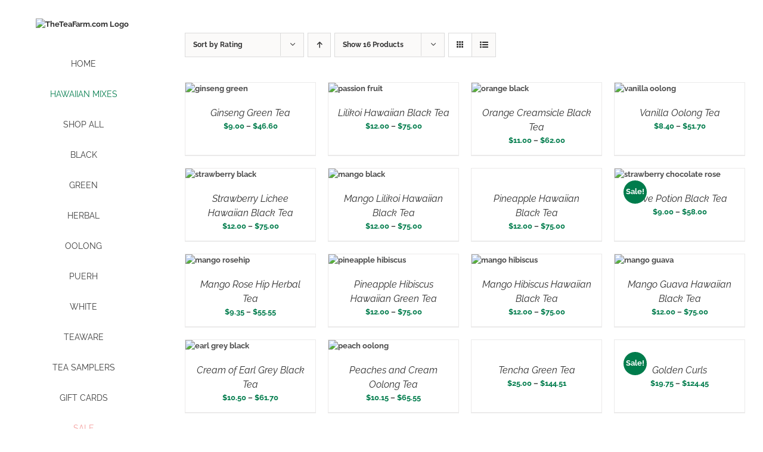

--- FILE ---
content_type: text/html; charset=UTF-8
request_url: http://527be2a20e174b854a67d9468e0b7338-463831144.us-west-2.elb.amazonaws.com/product-tag/tea-party/page/11/?product_count=16&product_orderby=rating
body_size: 31731
content:
<!DOCTYPE html>
<html class="avada-html-layout-wide avada-html-header-position-left avada-html-is-archive" lang="en-US" prefix="og: http://ogp.me/ns# fb: http://ogp.me/ns/fb#">
<head>
	<meta http-equiv="X-UA-Compatible" content="IE=edge" />
	<meta http-equiv="Content-Type" content="text/html; charset=utf-8"/>
	<meta name="viewport" content="width=device-width, initial-scale=1" />
	<title>Tea Party &#8211; Page 11 &#8211; TheTeaFarm.com</title>
<meta name='robots' content='max-image-preview:large' />
	<style>img:is([sizes="auto" i], [sizes^="auto," i]) { contain-intrinsic-size: 3000px 1500px }</style>
	<!-- This site has installed PayPal for WooCommerce v4.6.3 - https://www.angelleye.com/product/woocommerce-paypal-plugin/ -->

            <script data-no-defer="1" data-ezscrex="false" data-cfasync="false" data-pagespeed-no-defer data-cookieconsent="ignore">
                var ctPublicFunctions = {"_ajax_nonce":"0f7a997821","_rest_nonce":"6eab048fb2","_ajax_url":"\/wp-admin\/admin-ajax.php","_rest_url":"http:\/\/527be2a20e174b854a67d9468e0b7338-463831144.us-west-2.elb.amazonaws.com\/wp-json\/","data__cookies_type":"native","data__ajax_type":"rest","data__bot_detector_enabled":"0","data__frontend_data_log_enabled":1,"cookiePrefix":"","wprocket_detected":false,"host_url":"527be2a20e174b854a67d9468e0b7338-463831144.us-west-2.elb.amazonaws.com","text__ee_click_to_select":"Click to select the whole data","text__ee_original_email":"The complete one is","text__ee_got_it":"Got it","text__ee_blocked":"Blocked","text__ee_cannot_connect":"Cannot connect","text__ee_cannot_decode":"Can not decode email. Unknown reason","text__ee_email_decoder":"CleanTalk email decoder","text__ee_wait_for_decoding":"The magic is on the way!","text__ee_decoding_process":"Please wait a few seconds while we decode the contact data."}
            </script>
        
            <script data-no-defer="1" data-ezscrex="false" data-cfasync="false" data-pagespeed-no-defer data-cookieconsent="ignore">
                var ctPublic = {"_ajax_nonce":"0f7a997821","settings__forms__check_internal":"0","settings__forms__check_external":"0","settings__forms__force_protection":0,"settings__forms__search_test":"1","settings__forms__wc_add_to_cart":"0","settings__data__bot_detector_enabled":"0","settings__sfw__anti_crawler":"1","blog_home":"http:\/\/527be2a20e174b854a67d9468e0b7338-463831144.us-west-2.elb.amazonaws.com\/","pixel__setting":"0","pixel__enabled":false,"pixel__url":null,"data__email_check_before_post":"1","data__email_check_exist_post":"0","data__cookies_type":"native","data__key_is_ok":true,"data__visible_fields_required":true,"wl_brandname":"Anti-Spam by CleanTalk","wl_brandname_short":"CleanTalk","ct_checkjs_key":1889002732,"emailEncoderPassKey":"356f746b00c397d73a5d743e3f3accc6","bot_detector_forms_excluded":"W10=","advancedCacheExists":false,"varnishCacheExists":false,"wc_ajax_add_to_cart":true}
            </script>
        <link rel="alternate" type="application/rss+xml" title="TheTeaFarm.com &raquo; Feed" href="http://527be2a20e174b854a67d9468e0b7338-463831144.us-west-2.elb.amazonaws.com/feed/" />
<link rel="alternate" type="application/rss+xml" title="TheTeaFarm.com &raquo; Comments Feed" href="http://527be2a20e174b854a67d9468e0b7338-463831144.us-west-2.elb.amazonaws.com/comments/feed/" />
					<link rel="shortcut icon" href="https://images.theteafarm.com/32x32favi.png" type="image/x-icon" />
		
					<!-- Apple Touch Icon -->
			<link rel="apple-touch-icon" sizes="180x180" href="https://images.theteafarm.com/114x114favi.png">
		
					<!-- Android Icon -->
			<link rel="icon" sizes="192x192" href="https://images.theteafarm.com/57x57favi.png">
		
					<!-- MS Edge Icon -->
			<meta name="msapplication-TileImage" content="https://images.theteafarm.com/72x72favi.png">
				<link rel="alternate" type="application/rss+xml" title="TheTeaFarm.com &raquo; Tea Party Tag Feed" href="http://527be2a20e174b854a67d9468e0b7338-463831144.us-west-2.elb.amazonaws.com/product-tag/tea-party/feed/" />
				
		<meta property="og:locale" content="en_US"/>
		<meta property="og:type" content="article"/>
		<meta property="og:site_name" content="TheTeaFarm.com"/>
		<meta property="og:title" content="  Product tags  Tea Party"/>
				<meta property="og:url" content="http://527be2a20e174b854a67d9468e0b7338-463831144.us-west-2.elb.amazonaws.com/product/ginseng-green-tea/"/>
																				<meta property="og:image" content="https://images.theteafarm.com/ginseng_green_tea.jpg"/>
		<meta property="og:image:width" content="500"/>
		<meta property="og:image:height" content="500"/>
		<meta property="og:image:type" content="image/jpeg"/>
				<script type="text/javascript">
/* <![CDATA[ */
window._wpemojiSettings = {"baseUrl":"https:\/\/s.w.org\/images\/core\/emoji\/16.0.1\/72x72\/","ext":".png","svgUrl":"https:\/\/s.w.org\/images\/core\/emoji\/16.0.1\/svg\/","svgExt":".svg","source":{"concatemoji":"https:\/\/527be2a20e174b854a67d9468e0b7338-463831144.us-west-2.elb.amazonaws.com\/wp-includes\/js\/wp-emoji-release.min.js?ver=6.8.3"}};
/*! This file is auto-generated */
!function(s,n){var o,i,e;function c(e){try{var t={supportTests:e,timestamp:(new Date).valueOf()};sessionStorage.setItem(o,JSON.stringify(t))}catch(e){}}function p(e,t,n){e.clearRect(0,0,e.canvas.width,e.canvas.height),e.fillText(t,0,0);var t=new Uint32Array(e.getImageData(0,0,e.canvas.width,e.canvas.height).data),a=(e.clearRect(0,0,e.canvas.width,e.canvas.height),e.fillText(n,0,0),new Uint32Array(e.getImageData(0,0,e.canvas.width,e.canvas.height).data));return t.every(function(e,t){return e===a[t]})}function u(e,t){e.clearRect(0,0,e.canvas.width,e.canvas.height),e.fillText(t,0,0);for(var n=e.getImageData(16,16,1,1),a=0;a<n.data.length;a++)if(0!==n.data[a])return!1;return!0}function f(e,t,n,a){switch(t){case"flag":return n(e,"\ud83c\udff3\ufe0f\u200d\u26a7\ufe0f","\ud83c\udff3\ufe0f\u200b\u26a7\ufe0f")?!1:!n(e,"\ud83c\udde8\ud83c\uddf6","\ud83c\udde8\u200b\ud83c\uddf6")&&!n(e,"\ud83c\udff4\udb40\udc67\udb40\udc62\udb40\udc65\udb40\udc6e\udb40\udc67\udb40\udc7f","\ud83c\udff4\u200b\udb40\udc67\u200b\udb40\udc62\u200b\udb40\udc65\u200b\udb40\udc6e\u200b\udb40\udc67\u200b\udb40\udc7f");case"emoji":return!a(e,"\ud83e\udedf")}return!1}function g(e,t,n,a){var r="undefined"!=typeof WorkerGlobalScope&&self instanceof WorkerGlobalScope?new OffscreenCanvas(300,150):s.createElement("canvas"),o=r.getContext("2d",{willReadFrequently:!0}),i=(o.textBaseline="top",o.font="600 32px Arial",{});return e.forEach(function(e){i[e]=t(o,e,n,a)}),i}function t(e){var t=s.createElement("script");t.src=e,t.defer=!0,s.head.appendChild(t)}"undefined"!=typeof Promise&&(o="wpEmojiSettingsSupports",i=["flag","emoji"],n.supports={everything:!0,everythingExceptFlag:!0},e=new Promise(function(e){s.addEventListener("DOMContentLoaded",e,{once:!0})}),new Promise(function(t){var n=function(){try{var e=JSON.parse(sessionStorage.getItem(o));if("object"==typeof e&&"number"==typeof e.timestamp&&(new Date).valueOf()<e.timestamp+604800&&"object"==typeof e.supportTests)return e.supportTests}catch(e){}return null}();if(!n){if("undefined"!=typeof Worker&&"undefined"!=typeof OffscreenCanvas&&"undefined"!=typeof URL&&URL.createObjectURL&&"undefined"!=typeof Blob)try{var e="postMessage("+g.toString()+"("+[JSON.stringify(i),f.toString(),p.toString(),u.toString()].join(",")+"));",a=new Blob([e],{type:"text/javascript"}),r=new Worker(URL.createObjectURL(a),{name:"wpTestEmojiSupports"});return void(r.onmessage=function(e){c(n=e.data),r.terminate(),t(n)})}catch(e){}c(n=g(i,f,p,u))}t(n)}).then(function(e){for(var t in e)n.supports[t]=e[t],n.supports.everything=n.supports.everything&&n.supports[t],"flag"!==t&&(n.supports.everythingExceptFlag=n.supports.everythingExceptFlag&&n.supports[t]);n.supports.everythingExceptFlag=n.supports.everythingExceptFlag&&!n.supports.flag,n.DOMReady=!1,n.readyCallback=function(){n.DOMReady=!0}}).then(function(){return e}).then(function(){var e;n.supports.everything||(n.readyCallback(),(e=n.source||{}).concatemoji?t(e.concatemoji):e.wpemoji&&e.twemoji&&(t(e.twemoji),t(e.wpemoji)))}))}((window,document),window._wpemojiSettings);
/* ]]> */
</script>
<style id='wp-emoji-styles-inline-css' type='text/css'>

	img.wp-smiley, img.emoji {
		display: inline !important;
		border: none !important;
		box-shadow: none !important;
		height: 1em !important;
		width: 1em !important;
		margin: 0 0.07em !important;
		vertical-align: -0.1em !important;
		background: none !important;
		padding: 0 !important;
	}
</style>
<link rel='stylesheet' id='pwgc-wc-blocks-style-css' href='https://527be2a20e174b854a67d9468e0b7338-463831144.us-west-2.elb.amazonaws.com/wp-content/plugins/pw-gift-cards/assets/css/blocks.css?ver=3.48' type='text/css' media='all' />
<link rel='stylesheet' id='c4d-woo-vs-site-style-css' href='http://527be2a20e174b854a67d9468e0b7338-463831144.us-west-2.elb.amazonaws.com/wp-content/plugins/c4d-woo-variation-swatches/assets/default.css?ver=6.8.3' type='text/css' media='all' />
<style id='c4d-woo-vs-site-style-inline-css' type='text/css'>
.c4d-woo-vs-single-list-box .c4d-woo-vs-attribute_pa_color-black,.c4d-woo-vs-box-colors .c4d-woo-vs-attribute_pa_color-black,.c4d-woo-vs-single-list-box .c4d-woo-vs-attribute_colors-black,.c4d-woo-vs-single-list-box .c4d-woo-vs-attribute_color-black {background-color: #000000;}.c4d-woo-vs-single-list-box .c4d-woo-vs-attribute_pa_color-navy,.c4d-woo-vs-box-colors .c4d-woo-vs-attribute_pa_color-navy,.c4d-woo-vs-single-list-box .c4d-woo-vs-attribute_colors-navy,.c4d-woo-vs-single-list-box .c4d-woo-vs-attribute_color-navy {background-color: #000080;}.c4d-woo-vs-single-list-box .c4d-woo-vs-attribute_pa_color-darkblue,.c4d-woo-vs-box-colors .c4d-woo-vs-attribute_pa_color-darkblue,.c4d-woo-vs-single-list-box .c4d-woo-vs-attribute_colors-darkblue,.c4d-woo-vs-single-list-box .c4d-woo-vs-attribute_color-darkblue {background-color: #00008B;}.c4d-woo-vs-single-list-box .c4d-woo-vs-attribute_pa_color-mediumblue,.c4d-woo-vs-box-colors .c4d-woo-vs-attribute_pa_color-mediumblue,.c4d-woo-vs-single-list-box .c4d-woo-vs-attribute_colors-mediumblue,.c4d-woo-vs-single-list-box .c4d-woo-vs-attribute_color-mediumblue {background-color: #0000CD;}.c4d-woo-vs-single-list-box .c4d-woo-vs-attribute_pa_color-blue,.c4d-woo-vs-box-colors .c4d-woo-vs-attribute_pa_color-blue,.c4d-woo-vs-single-list-box .c4d-woo-vs-attribute_colors-blue,.c4d-woo-vs-single-list-box .c4d-woo-vs-attribute_color-blue {background-color: #0000FF;}.c4d-woo-vs-single-list-box .c4d-woo-vs-attribute_pa_color-darkgreen,.c4d-woo-vs-box-colors .c4d-woo-vs-attribute_pa_color-darkgreen,.c4d-woo-vs-single-list-box .c4d-woo-vs-attribute_colors-darkgreen,.c4d-woo-vs-single-list-box .c4d-woo-vs-attribute_color-darkgreen {background-color: #006400;}.c4d-woo-vs-single-list-box .c4d-woo-vs-attribute_pa_color-green,.c4d-woo-vs-box-colors .c4d-woo-vs-attribute_pa_color-green,.c4d-woo-vs-single-list-box .c4d-woo-vs-attribute_colors-green,.c4d-woo-vs-single-list-box .c4d-woo-vs-attribute_color-green {background-color: #008000;}.c4d-woo-vs-single-list-box .c4d-woo-vs-attribute_pa_color-teal,.c4d-woo-vs-box-colors .c4d-woo-vs-attribute_pa_color-teal,.c4d-woo-vs-single-list-box .c4d-woo-vs-attribute_colors-teal,.c4d-woo-vs-single-list-box .c4d-woo-vs-attribute_color-teal {background-color: #008080;}.c4d-woo-vs-single-list-box .c4d-woo-vs-attribute_pa_color-darkcyan,.c4d-woo-vs-box-colors .c4d-woo-vs-attribute_pa_color-darkcyan,.c4d-woo-vs-single-list-box .c4d-woo-vs-attribute_colors-darkcyan,.c4d-woo-vs-single-list-box .c4d-woo-vs-attribute_color-darkcyan {background-color: #008B8B;}.c4d-woo-vs-single-list-box .c4d-woo-vs-attribute_pa_color-deepskyblue,.c4d-woo-vs-box-colors .c4d-woo-vs-attribute_pa_color-deepskyblue,.c4d-woo-vs-single-list-box .c4d-woo-vs-attribute_colors-deepskyblue,.c4d-woo-vs-single-list-box .c4d-woo-vs-attribute_color-deepskyblue {background-color: #00BFFF;}.c4d-woo-vs-single-list-box .c4d-woo-vs-attribute_pa_color-darkturquoise,.c4d-woo-vs-box-colors .c4d-woo-vs-attribute_pa_color-darkturquoise,.c4d-woo-vs-single-list-box .c4d-woo-vs-attribute_colors-darkturquoise,.c4d-woo-vs-single-list-box .c4d-woo-vs-attribute_color-darkturquoise {background-color: #00CED1;}.c4d-woo-vs-single-list-box .c4d-woo-vs-attribute_pa_color-mediumspringgreen,.c4d-woo-vs-box-colors .c4d-woo-vs-attribute_pa_color-mediumspringgreen,.c4d-woo-vs-single-list-box .c4d-woo-vs-attribute_colors-mediumspringgreen,.c4d-woo-vs-single-list-box .c4d-woo-vs-attribute_color-mediumspringgreen {background-color: #00FA9A;}.c4d-woo-vs-single-list-box .c4d-woo-vs-attribute_pa_color-lime,.c4d-woo-vs-box-colors .c4d-woo-vs-attribute_pa_color-lime,.c4d-woo-vs-single-list-box .c4d-woo-vs-attribute_colors-lime,.c4d-woo-vs-single-list-box .c4d-woo-vs-attribute_color-lime {background-color: #00FF00;}.c4d-woo-vs-single-list-box .c4d-woo-vs-attribute_pa_color-springgreen,.c4d-woo-vs-box-colors .c4d-woo-vs-attribute_pa_color-springgreen,.c4d-woo-vs-single-list-box .c4d-woo-vs-attribute_colors-springgreen,.c4d-woo-vs-single-list-box .c4d-woo-vs-attribute_color-springgreen {background-color: #00FF7F;}.c4d-woo-vs-single-list-box .c4d-woo-vs-attribute_pa_color-aqua,.c4d-woo-vs-box-colors .c4d-woo-vs-attribute_pa_color-aqua,.c4d-woo-vs-single-list-box .c4d-woo-vs-attribute_colors-aqua,.c4d-woo-vs-single-list-box .c4d-woo-vs-attribute_color-aqua {background-color: #00FFFF;}.c4d-woo-vs-single-list-box .c4d-woo-vs-attribute_pa_color-cyan,.c4d-woo-vs-box-colors .c4d-woo-vs-attribute_pa_color-cyan,.c4d-woo-vs-single-list-box .c4d-woo-vs-attribute_colors-cyan,.c4d-woo-vs-single-list-box .c4d-woo-vs-attribute_color-cyan {background-color: #00FFFF;}.c4d-woo-vs-single-list-box .c4d-woo-vs-attribute_pa_color-midnightblue,.c4d-woo-vs-box-colors .c4d-woo-vs-attribute_pa_color-midnightblue,.c4d-woo-vs-single-list-box .c4d-woo-vs-attribute_colors-midnightblue,.c4d-woo-vs-single-list-box .c4d-woo-vs-attribute_color-midnightblue {background-color: #191970;}.c4d-woo-vs-single-list-box .c4d-woo-vs-attribute_pa_color-dodgerblue,.c4d-woo-vs-box-colors .c4d-woo-vs-attribute_pa_color-dodgerblue,.c4d-woo-vs-single-list-box .c4d-woo-vs-attribute_colors-dodgerblue,.c4d-woo-vs-single-list-box .c4d-woo-vs-attribute_color-dodgerblue {background-color: #1E90FF;}.c4d-woo-vs-single-list-box .c4d-woo-vs-attribute_pa_color-lightseagreen,.c4d-woo-vs-box-colors .c4d-woo-vs-attribute_pa_color-lightseagreen,.c4d-woo-vs-single-list-box .c4d-woo-vs-attribute_colors-lightseagreen,.c4d-woo-vs-single-list-box .c4d-woo-vs-attribute_color-lightseagreen {background-color: #20B2AA;}.c4d-woo-vs-single-list-box .c4d-woo-vs-attribute_pa_color-forestgreen,.c4d-woo-vs-box-colors .c4d-woo-vs-attribute_pa_color-forestgreen,.c4d-woo-vs-single-list-box .c4d-woo-vs-attribute_colors-forestgreen,.c4d-woo-vs-single-list-box .c4d-woo-vs-attribute_color-forestgreen {background-color: #228B22;}.c4d-woo-vs-single-list-box .c4d-woo-vs-attribute_pa_color-seagreen,.c4d-woo-vs-box-colors .c4d-woo-vs-attribute_pa_color-seagreen,.c4d-woo-vs-single-list-box .c4d-woo-vs-attribute_colors-seagreen,.c4d-woo-vs-single-list-box .c4d-woo-vs-attribute_color-seagreen {background-color: #2E8B57;}.c4d-woo-vs-single-list-box .c4d-woo-vs-attribute_pa_color-darkslategray,.c4d-woo-vs-box-colors .c4d-woo-vs-attribute_pa_color-darkslategray,.c4d-woo-vs-single-list-box .c4d-woo-vs-attribute_colors-darkslategray,.c4d-woo-vs-single-list-box .c4d-woo-vs-attribute_color-darkslategray {background-color: #2F4F4F;}.c4d-woo-vs-single-list-box .c4d-woo-vs-attribute_pa_color-darkslategrey,.c4d-woo-vs-box-colors .c4d-woo-vs-attribute_pa_color-darkslategrey,.c4d-woo-vs-single-list-box .c4d-woo-vs-attribute_colors-darkslategrey,.c4d-woo-vs-single-list-box .c4d-woo-vs-attribute_color-darkslategrey {background-color: #2F4F4F;}.c4d-woo-vs-single-list-box .c4d-woo-vs-attribute_pa_color-limegreen,.c4d-woo-vs-box-colors .c4d-woo-vs-attribute_pa_color-limegreen,.c4d-woo-vs-single-list-box .c4d-woo-vs-attribute_colors-limegreen,.c4d-woo-vs-single-list-box .c4d-woo-vs-attribute_color-limegreen {background-color: #32CD32;}.c4d-woo-vs-single-list-box .c4d-woo-vs-attribute_pa_color-mediumseagreen,.c4d-woo-vs-box-colors .c4d-woo-vs-attribute_pa_color-mediumseagreen,.c4d-woo-vs-single-list-box .c4d-woo-vs-attribute_colors-mediumseagreen,.c4d-woo-vs-single-list-box .c4d-woo-vs-attribute_color-mediumseagreen {background-color: #3CB371;}.c4d-woo-vs-single-list-box .c4d-woo-vs-attribute_pa_color-turquoise,.c4d-woo-vs-box-colors .c4d-woo-vs-attribute_pa_color-turquoise,.c4d-woo-vs-single-list-box .c4d-woo-vs-attribute_colors-turquoise,.c4d-woo-vs-single-list-box .c4d-woo-vs-attribute_color-turquoise {background-color: #40E0D0;}.c4d-woo-vs-single-list-box .c4d-woo-vs-attribute_pa_color-royalblue,.c4d-woo-vs-box-colors .c4d-woo-vs-attribute_pa_color-royalblue,.c4d-woo-vs-single-list-box .c4d-woo-vs-attribute_colors-royalblue,.c4d-woo-vs-single-list-box .c4d-woo-vs-attribute_color-royalblue {background-color: #4169E1;}.c4d-woo-vs-single-list-box .c4d-woo-vs-attribute_pa_color-steelblue,.c4d-woo-vs-box-colors .c4d-woo-vs-attribute_pa_color-steelblue,.c4d-woo-vs-single-list-box .c4d-woo-vs-attribute_colors-steelblue,.c4d-woo-vs-single-list-box .c4d-woo-vs-attribute_color-steelblue {background-color: #4682B4;}.c4d-woo-vs-single-list-box .c4d-woo-vs-attribute_pa_color-darkslateblue,.c4d-woo-vs-box-colors .c4d-woo-vs-attribute_pa_color-darkslateblue,.c4d-woo-vs-single-list-box .c4d-woo-vs-attribute_colors-darkslateblue,.c4d-woo-vs-single-list-box .c4d-woo-vs-attribute_color-darkslateblue {background-color: #483D8B;}.c4d-woo-vs-single-list-box .c4d-woo-vs-attribute_pa_color-mediumturquoise,.c4d-woo-vs-box-colors .c4d-woo-vs-attribute_pa_color-mediumturquoise,.c4d-woo-vs-single-list-box .c4d-woo-vs-attribute_colors-mediumturquoise,.c4d-woo-vs-single-list-box .c4d-woo-vs-attribute_color-mediumturquoise {background-color: #48D1CC;}.c4d-woo-vs-single-list-box .c4d-woo-vs-attribute_pa_color-indigo,.c4d-woo-vs-box-colors .c4d-woo-vs-attribute_pa_color-indigo,.c4d-woo-vs-single-list-box .c4d-woo-vs-attribute_colors-indigo,.c4d-woo-vs-single-list-box .c4d-woo-vs-attribute_color-indigo {background-color: #4B0082;}.c4d-woo-vs-single-list-box .c4d-woo-vs-attribute_pa_color-darkolivegreen,.c4d-woo-vs-box-colors .c4d-woo-vs-attribute_pa_color-darkolivegreen,.c4d-woo-vs-single-list-box .c4d-woo-vs-attribute_colors-darkolivegreen,.c4d-woo-vs-single-list-box .c4d-woo-vs-attribute_color-darkolivegreen {background-color: #556B2F;}.c4d-woo-vs-single-list-box .c4d-woo-vs-attribute_pa_color-cadetblue,.c4d-woo-vs-box-colors .c4d-woo-vs-attribute_pa_color-cadetblue,.c4d-woo-vs-single-list-box .c4d-woo-vs-attribute_colors-cadetblue,.c4d-woo-vs-single-list-box .c4d-woo-vs-attribute_color-cadetblue {background-color: #5F9EA0;}.c4d-woo-vs-single-list-box .c4d-woo-vs-attribute_pa_color-cornflowerblue,.c4d-woo-vs-box-colors .c4d-woo-vs-attribute_pa_color-cornflowerblue,.c4d-woo-vs-single-list-box .c4d-woo-vs-attribute_colors-cornflowerblue,.c4d-woo-vs-single-list-box .c4d-woo-vs-attribute_color-cornflowerblue {background-color: #6495ED;}.c4d-woo-vs-single-list-box .c4d-woo-vs-attribute_pa_color-rebeccapurple,.c4d-woo-vs-box-colors .c4d-woo-vs-attribute_pa_color-rebeccapurple,.c4d-woo-vs-single-list-box .c4d-woo-vs-attribute_colors-rebeccapurple,.c4d-woo-vs-single-list-box .c4d-woo-vs-attribute_color-rebeccapurple {background-color: #663399;}.c4d-woo-vs-single-list-box .c4d-woo-vs-attribute_pa_color-mediumaquamarine,.c4d-woo-vs-box-colors .c4d-woo-vs-attribute_pa_color-mediumaquamarine,.c4d-woo-vs-single-list-box .c4d-woo-vs-attribute_colors-mediumaquamarine,.c4d-woo-vs-single-list-box .c4d-woo-vs-attribute_color-mediumaquamarine {background-color: #66CDAA;}.c4d-woo-vs-single-list-box .c4d-woo-vs-attribute_pa_color-dimgray,.c4d-woo-vs-box-colors .c4d-woo-vs-attribute_pa_color-dimgray,.c4d-woo-vs-single-list-box .c4d-woo-vs-attribute_colors-dimgray,.c4d-woo-vs-single-list-box .c4d-woo-vs-attribute_color-dimgray {background-color: #696969;}.c4d-woo-vs-single-list-box .c4d-woo-vs-attribute_pa_color-dimgrey,.c4d-woo-vs-box-colors .c4d-woo-vs-attribute_pa_color-dimgrey,.c4d-woo-vs-single-list-box .c4d-woo-vs-attribute_colors-dimgrey,.c4d-woo-vs-single-list-box .c4d-woo-vs-attribute_color-dimgrey {background-color: #696969;}.c4d-woo-vs-single-list-box .c4d-woo-vs-attribute_pa_color-slateblue,.c4d-woo-vs-box-colors .c4d-woo-vs-attribute_pa_color-slateblue,.c4d-woo-vs-single-list-box .c4d-woo-vs-attribute_colors-slateblue,.c4d-woo-vs-single-list-box .c4d-woo-vs-attribute_color-slateblue {background-color: #6A5ACD;}.c4d-woo-vs-single-list-box .c4d-woo-vs-attribute_pa_color-olivedrab,.c4d-woo-vs-box-colors .c4d-woo-vs-attribute_pa_color-olivedrab,.c4d-woo-vs-single-list-box .c4d-woo-vs-attribute_colors-olivedrab,.c4d-woo-vs-single-list-box .c4d-woo-vs-attribute_color-olivedrab {background-color: #6B8E23;}.c4d-woo-vs-single-list-box .c4d-woo-vs-attribute_pa_color-slategray,.c4d-woo-vs-box-colors .c4d-woo-vs-attribute_pa_color-slategray,.c4d-woo-vs-single-list-box .c4d-woo-vs-attribute_colors-slategray,.c4d-woo-vs-single-list-box .c4d-woo-vs-attribute_color-slategray {background-color: #708090;}.c4d-woo-vs-single-list-box .c4d-woo-vs-attribute_pa_color-slategrey,.c4d-woo-vs-box-colors .c4d-woo-vs-attribute_pa_color-slategrey,.c4d-woo-vs-single-list-box .c4d-woo-vs-attribute_colors-slategrey,.c4d-woo-vs-single-list-box .c4d-woo-vs-attribute_color-slategrey {background-color: #708090;}.c4d-woo-vs-single-list-box .c4d-woo-vs-attribute_pa_color-lightslategray,.c4d-woo-vs-box-colors .c4d-woo-vs-attribute_pa_color-lightslategray,.c4d-woo-vs-single-list-box .c4d-woo-vs-attribute_colors-lightslategray,.c4d-woo-vs-single-list-box .c4d-woo-vs-attribute_color-lightslategray {background-color: #778899;}.c4d-woo-vs-single-list-box .c4d-woo-vs-attribute_pa_color-lightslategrey,.c4d-woo-vs-box-colors .c4d-woo-vs-attribute_pa_color-lightslategrey,.c4d-woo-vs-single-list-box .c4d-woo-vs-attribute_colors-lightslategrey,.c4d-woo-vs-single-list-box .c4d-woo-vs-attribute_color-lightslategrey {background-color: #778899;}.c4d-woo-vs-single-list-box .c4d-woo-vs-attribute_pa_color-mediumslateblue,.c4d-woo-vs-box-colors .c4d-woo-vs-attribute_pa_color-mediumslateblue,.c4d-woo-vs-single-list-box .c4d-woo-vs-attribute_colors-mediumslateblue,.c4d-woo-vs-single-list-box .c4d-woo-vs-attribute_color-mediumslateblue {background-color: #7B68EE;}.c4d-woo-vs-single-list-box .c4d-woo-vs-attribute_pa_color-lawngreen,.c4d-woo-vs-box-colors .c4d-woo-vs-attribute_pa_color-lawngreen,.c4d-woo-vs-single-list-box .c4d-woo-vs-attribute_colors-lawngreen,.c4d-woo-vs-single-list-box .c4d-woo-vs-attribute_color-lawngreen {background-color: #7CFC00;}.c4d-woo-vs-single-list-box .c4d-woo-vs-attribute_pa_color-chartreuse,.c4d-woo-vs-box-colors .c4d-woo-vs-attribute_pa_color-chartreuse,.c4d-woo-vs-single-list-box .c4d-woo-vs-attribute_colors-chartreuse,.c4d-woo-vs-single-list-box .c4d-woo-vs-attribute_color-chartreuse {background-color: #7FFF00;}.c4d-woo-vs-single-list-box .c4d-woo-vs-attribute_pa_color-aquamarine,.c4d-woo-vs-box-colors .c4d-woo-vs-attribute_pa_color-aquamarine,.c4d-woo-vs-single-list-box .c4d-woo-vs-attribute_colors-aquamarine,.c4d-woo-vs-single-list-box .c4d-woo-vs-attribute_color-aquamarine {background-color: #7FFFD4;}.c4d-woo-vs-single-list-box .c4d-woo-vs-attribute_pa_color-maroon,.c4d-woo-vs-box-colors .c4d-woo-vs-attribute_pa_color-maroon,.c4d-woo-vs-single-list-box .c4d-woo-vs-attribute_colors-maroon,.c4d-woo-vs-single-list-box .c4d-woo-vs-attribute_color-maroon {background-color: #800000;}.c4d-woo-vs-single-list-box .c4d-woo-vs-attribute_pa_color-purple,.c4d-woo-vs-box-colors .c4d-woo-vs-attribute_pa_color-purple,.c4d-woo-vs-single-list-box .c4d-woo-vs-attribute_colors-purple,.c4d-woo-vs-single-list-box .c4d-woo-vs-attribute_color-purple {background-color: #800080;}.c4d-woo-vs-single-list-box .c4d-woo-vs-attribute_pa_color-olive,.c4d-woo-vs-box-colors .c4d-woo-vs-attribute_pa_color-olive,.c4d-woo-vs-single-list-box .c4d-woo-vs-attribute_colors-olive,.c4d-woo-vs-single-list-box .c4d-woo-vs-attribute_color-olive {background-color: #808000;}.c4d-woo-vs-single-list-box .c4d-woo-vs-attribute_pa_color-gray,.c4d-woo-vs-box-colors .c4d-woo-vs-attribute_pa_color-gray,.c4d-woo-vs-single-list-box .c4d-woo-vs-attribute_colors-gray,.c4d-woo-vs-single-list-box .c4d-woo-vs-attribute_color-gray {background-color: #808080;}.c4d-woo-vs-single-list-box .c4d-woo-vs-attribute_pa_color-grey,.c4d-woo-vs-box-colors .c4d-woo-vs-attribute_pa_color-grey,.c4d-woo-vs-single-list-box .c4d-woo-vs-attribute_colors-grey,.c4d-woo-vs-single-list-box .c4d-woo-vs-attribute_color-grey {background-color: #808080;}.c4d-woo-vs-single-list-box .c4d-woo-vs-attribute_pa_color-skyblue,.c4d-woo-vs-box-colors .c4d-woo-vs-attribute_pa_color-skyblue,.c4d-woo-vs-single-list-box .c4d-woo-vs-attribute_colors-skyblue,.c4d-woo-vs-single-list-box .c4d-woo-vs-attribute_color-skyblue {background-color: #87CEEB;}.c4d-woo-vs-single-list-box .c4d-woo-vs-attribute_pa_color-lightskyblue,.c4d-woo-vs-box-colors .c4d-woo-vs-attribute_pa_color-lightskyblue,.c4d-woo-vs-single-list-box .c4d-woo-vs-attribute_colors-lightskyblue,.c4d-woo-vs-single-list-box .c4d-woo-vs-attribute_color-lightskyblue {background-color: #87CEFA;}.c4d-woo-vs-single-list-box .c4d-woo-vs-attribute_pa_color-blueviolet,.c4d-woo-vs-box-colors .c4d-woo-vs-attribute_pa_color-blueviolet,.c4d-woo-vs-single-list-box .c4d-woo-vs-attribute_colors-blueviolet,.c4d-woo-vs-single-list-box .c4d-woo-vs-attribute_color-blueviolet {background-color: #8A2BE2;}.c4d-woo-vs-single-list-box .c4d-woo-vs-attribute_pa_color-darkred,.c4d-woo-vs-box-colors .c4d-woo-vs-attribute_pa_color-darkred,.c4d-woo-vs-single-list-box .c4d-woo-vs-attribute_colors-darkred,.c4d-woo-vs-single-list-box .c4d-woo-vs-attribute_color-darkred {background-color: #8B0000;}.c4d-woo-vs-single-list-box .c4d-woo-vs-attribute_pa_color-darkmagenta,.c4d-woo-vs-box-colors .c4d-woo-vs-attribute_pa_color-darkmagenta,.c4d-woo-vs-single-list-box .c4d-woo-vs-attribute_colors-darkmagenta,.c4d-woo-vs-single-list-box .c4d-woo-vs-attribute_color-darkmagenta {background-color: #8B008B;}.c4d-woo-vs-single-list-box .c4d-woo-vs-attribute_pa_color-saddlebrown,.c4d-woo-vs-box-colors .c4d-woo-vs-attribute_pa_color-saddlebrown,.c4d-woo-vs-single-list-box .c4d-woo-vs-attribute_colors-saddlebrown,.c4d-woo-vs-single-list-box .c4d-woo-vs-attribute_color-saddlebrown {background-color: #8B4513;}.c4d-woo-vs-single-list-box .c4d-woo-vs-attribute_pa_color-darkseagreen,.c4d-woo-vs-box-colors .c4d-woo-vs-attribute_pa_color-darkseagreen,.c4d-woo-vs-single-list-box .c4d-woo-vs-attribute_colors-darkseagreen,.c4d-woo-vs-single-list-box .c4d-woo-vs-attribute_color-darkseagreen {background-color: #8FBC8F;}.c4d-woo-vs-single-list-box .c4d-woo-vs-attribute_pa_color-lightgreen,.c4d-woo-vs-box-colors .c4d-woo-vs-attribute_pa_color-lightgreen,.c4d-woo-vs-single-list-box .c4d-woo-vs-attribute_colors-lightgreen,.c4d-woo-vs-single-list-box .c4d-woo-vs-attribute_color-lightgreen {background-color: #90EE90;}.c4d-woo-vs-single-list-box .c4d-woo-vs-attribute_pa_color-mediumpurple,.c4d-woo-vs-box-colors .c4d-woo-vs-attribute_pa_color-mediumpurple,.c4d-woo-vs-single-list-box .c4d-woo-vs-attribute_colors-mediumpurple,.c4d-woo-vs-single-list-box .c4d-woo-vs-attribute_color-mediumpurple {background-color: #9370DB;}.c4d-woo-vs-single-list-box .c4d-woo-vs-attribute_pa_color-darkviolet,.c4d-woo-vs-box-colors .c4d-woo-vs-attribute_pa_color-darkviolet,.c4d-woo-vs-single-list-box .c4d-woo-vs-attribute_colors-darkviolet,.c4d-woo-vs-single-list-box .c4d-woo-vs-attribute_color-darkviolet {background-color: #9400D3;}.c4d-woo-vs-single-list-box .c4d-woo-vs-attribute_pa_color-palegreen,.c4d-woo-vs-box-colors .c4d-woo-vs-attribute_pa_color-palegreen,.c4d-woo-vs-single-list-box .c4d-woo-vs-attribute_colors-palegreen,.c4d-woo-vs-single-list-box .c4d-woo-vs-attribute_color-palegreen {background-color: #98FB98;}.c4d-woo-vs-single-list-box .c4d-woo-vs-attribute_pa_color-darkorchid,.c4d-woo-vs-box-colors .c4d-woo-vs-attribute_pa_color-darkorchid,.c4d-woo-vs-single-list-box .c4d-woo-vs-attribute_colors-darkorchid,.c4d-woo-vs-single-list-box .c4d-woo-vs-attribute_color-darkorchid {background-color: #9932CC;}.c4d-woo-vs-single-list-box .c4d-woo-vs-attribute_pa_color-yellowgreen,.c4d-woo-vs-box-colors .c4d-woo-vs-attribute_pa_color-yellowgreen,.c4d-woo-vs-single-list-box .c4d-woo-vs-attribute_colors-yellowgreen,.c4d-woo-vs-single-list-box .c4d-woo-vs-attribute_color-yellowgreen {background-color: #9ACD32;}.c4d-woo-vs-single-list-box .c4d-woo-vs-attribute_pa_color-sienna,.c4d-woo-vs-box-colors .c4d-woo-vs-attribute_pa_color-sienna,.c4d-woo-vs-single-list-box .c4d-woo-vs-attribute_colors-sienna,.c4d-woo-vs-single-list-box .c4d-woo-vs-attribute_color-sienna {background-color: #A0522D;}.c4d-woo-vs-single-list-box .c4d-woo-vs-attribute_pa_color-brown,.c4d-woo-vs-box-colors .c4d-woo-vs-attribute_pa_color-brown,.c4d-woo-vs-single-list-box .c4d-woo-vs-attribute_colors-brown,.c4d-woo-vs-single-list-box .c4d-woo-vs-attribute_color-brown {background-color: #A52A2A;}.c4d-woo-vs-single-list-box .c4d-woo-vs-attribute_pa_color-darkgray,.c4d-woo-vs-box-colors .c4d-woo-vs-attribute_pa_color-darkgray,.c4d-woo-vs-single-list-box .c4d-woo-vs-attribute_colors-darkgray,.c4d-woo-vs-single-list-box .c4d-woo-vs-attribute_color-darkgray {background-color: #A9A9A9;}.c4d-woo-vs-single-list-box .c4d-woo-vs-attribute_pa_color-darkgrey,.c4d-woo-vs-box-colors .c4d-woo-vs-attribute_pa_color-darkgrey,.c4d-woo-vs-single-list-box .c4d-woo-vs-attribute_colors-darkgrey,.c4d-woo-vs-single-list-box .c4d-woo-vs-attribute_color-darkgrey {background-color: #A9A9A9;}.c4d-woo-vs-single-list-box .c4d-woo-vs-attribute_pa_color-lightblue,.c4d-woo-vs-box-colors .c4d-woo-vs-attribute_pa_color-lightblue,.c4d-woo-vs-single-list-box .c4d-woo-vs-attribute_colors-lightblue,.c4d-woo-vs-single-list-box .c4d-woo-vs-attribute_color-lightblue {background-color: #ADD8E6;}.c4d-woo-vs-single-list-box .c4d-woo-vs-attribute_pa_color-greenyellow,.c4d-woo-vs-box-colors .c4d-woo-vs-attribute_pa_color-greenyellow,.c4d-woo-vs-single-list-box .c4d-woo-vs-attribute_colors-greenyellow,.c4d-woo-vs-single-list-box .c4d-woo-vs-attribute_color-greenyellow {background-color: #ADFF2F;}.c4d-woo-vs-single-list-box .c4d-woo-vs-attribute_pa_color-paleturquoise,.c4d-woo-vs-box-colors .c4d-woo-vs-attribute_pa_color-paleturquoise,.c4d-woo-vs-single-list-box .c4d-woo-vs-attribute_colors-paleturquoise,.c4d-woo-vs-single-list-box .c4d-woo-vs-attribute_color-paleturquoise {background-color: #AFEEEE;}.c4d-woo-vs-single-list-box .c4d-woo-vs-attribute_pa_color-lightsteelblue,.c4d-woo-vs-box-colors .c4d-woo-vs-attribute_pa_color-lightsteelblue,.c4d-woo-vs-single-list-box .c4d-woo-vs-attribute_colors-lightsteelblue,.c4d-woo-vs-single-list-box .c4d-woo-vs-attribute_color-lightsteelblue {background-color: #B0C4DE;}.c4d-woo-vs-single-list-box .c4d-woo-vs-attribute_pa_color-powderblue,.c4d-woo-vs-box-colors .c4d-woo-vs-attribute_pa_color-powderblue,.c4d-woo-vs-single-list-box .c4d-woo-vs-attribute_colors-powderblue,.c4d-woo-vs-single-list-box .c4d-woo-vs-attribute_color-powderblue {background-color: #B0E0E6;}.c4d-woo-vs-single-list-box .c4d-woo-vs-attribute_pa_color-firebrick,.c4d-woo-vs-box-colors .c4d-woo-vs-attribute_pa_color-firebrick,.c4d-woo-vs-single-list-box .c4d-woo-vs-attribute_colors-firebrick,.c4d-woo-vs-single-list-box .c4d-woo-vs-attribute_color-firebrick {background-color: #B22222;}.c4d-woo-vs-single-list-box .c4d-woo-vs-attribute_pa_color-darkgoldenrod,.c4d-woo-vs-box-colors .c4d-woo-vs-attribute_pa_color-darkgoldenrod,.c4d-woo-vs-single-list-box .c4d-woo-vs-attribute_colors-darkgoldenrod,.c4d-woo-vs-single-list-box .c4d-woo-vs-attribute_color-darkgoldenrod {background-color: #B8860B;}.c4d-woo-vs-single-list-box .c4d-woo-vs-attribute_pa_color-mediumorchid,.c4d-woo-vs-box-colors .c4d-woo-vs-attribute_pa_color-mediumorchid,.c4d-woo-vs-single-list-box .c4d-woo-vs-attribute_colors-mediumorchid,.c4d-woo-vs-single-list-box .c4d-woo-vs-attribute_color-mediumorchid {background-color: #BA55D3;}.c4d-woo-vs-single-list-box .c4d-woo-vs-attribute_pa_color-rosybrown,.c4d-woo-vs-box-colors .c4d-woo-vs-attribute_pa_color-rosybrown,.c4d-woo-vs-single-list-box .c4d-woo-vs-attribute_colors-rosybrown,.c4d-woo-vs-single-list-box .c4d-woo-vs-attribute_color-rosybrown {background-color: #BC8F8F;}.c4d-woo-vs-single-list-box .c4d-woo-vs-attribute_pa_color-darkkhaki,.c4d-woo-vs-box-colors .c4d-woo-vs-attribute_pa_color-darkkhaki,.c4d-woo-vs-single-list-box .c4d-woo-vs-attribute_colors-darkkhaki,.c4d-woo-vs-single-list-box .c4d-woo-vs-attribute_color-darkkhaki {background-color: #BDB76B;}.c4d-woo-vs-single-list-box .c4d-woo-vs-attribute_pa_color-silver,.c4d-woo-vs-box-colors .c4d-woo-vs-attribute_pa_color-silver,.c4d-woo-vs-single-list-box .c4d-woo-vs-attribute_colors-silver,.c4d-woo-vs-single-list-box .c4d-woo-vs-attribute_color-silver {background-color: #C0C0C0;}.c4d-woo-vs-single-list-box .c4d-woo-vs-attribute_pa_color-mediumvioletred,.c4d-woo-vs-box-colors .c4d-woo-vs-attribute_pa_color-mediumvioletred,.c4d-woo-vs-single-list-box .c4d-woo-vs-attribute_colors-mediumvioletred,.c4d-woo-vs-single-list-box .c4d-woo-vs-attribute_color-mediumvioletred {background-color: #C71585;}.c4d-woo-vs-single-list-box .c4d-woo-vs-attribute_pa_color-indianred,.c4d-woo-vs-box-colors .c4d-woo-vs-attribute_pa_color-indianred,.c4d-woo-vs-single-list-box .c4d-woo-vs-attribute_colors-indianred,.c4d-woo-vs-single-list-box .c4d-woo-vs-attribute_color-indianred {background-color: #CD5C5C;}.c4d-woo-vs-single-list-box .c4d-woo-vs-attribute_pa_color-peru,.c4d-woo-vs-box-colors .c4d-woo-vs-attribute_pa_color-peru,.c4d-woo-vs-single-list-box .c4d-woo-vs-attribute_colors-peru,.c4d-woo-vs-single-list-box .c4d-woo-vs-attribute_color-peru {background-color: #CD853F;}.c4d-woo-vs-single-list-box .c4d-woo-vs-attribute_pa_color-chocolate,.c4d-woo-vs-box-colors .c4d-woo-vs-attribute_pa_color-chocolate,.c4d-woo-vs-single-list-box .c4d-woo-vs-attribute_colors-chocolate,.c4d-woo-vs-single-list-box .c4d-woo-vs-attribute_color-chocolate {background-color: #D2691E;}.c4d-woo-vs-single-list-box .c4d-woo-vs-attribute_pa_color-tan,.c4d-woo-vs-box-colors .c4d-woo-vs-attribute_pa_color-tan,.c4d-woo-vs-single-list-box .c4d-woo-vs-attribute_colors-tan,.c4d-woo-vs-single-list-box .c4d-woo-vs-attribute_color-tan {background-color: #D2B48C;}.c4d-woo-vs-single-list-box .c4d-woo-vs-attribute_pa_color-lightgray,.c4d-woo-vs-box-colors .c4d-woo-vs-attribute_pa_color-lightgray,.c4d-woo-vs-single-list-box .c4d-woo-vs-attribute_colors-lightgray,.c4d-woo-vs-single-list-box .c4d-woo-vs-attribute_color-lightgray {background-color: #D3D3D3;}.c4d-woo-vs-single-list-box .c4d-woo-vs-attribute_pa_color-lightgrey,.c4d-woo-vs-box-colors .c4d-woo-vs-attribute_pa_color-lightgrey,.c4d-woo-vs-single-list-box .c4d-woo-vs-attribute_colors-lightgrey,.c4d-woo-vs-single-list-box .c4d-woo-vs-attribute_color-lightgrey {background-color: #D3D3D3;}.c4d-woo-vs-single-list-box .c4d-woo-vs-attribute_pa_color-thistle,.c4d-woo-vs-box-colors .c4d-woo-vs-attribute_pa_color-thistle,.c4d-woo-vs-single-list-box .c4d-woo-vs-attribute_colors-thistle,.c4d-woo-vs-single-list-box .c4d-woo-vs-attribute_color-thistle {background-color: #D8BFD8;}.c4d-woo-vs-single-list-box .c4d-woo-vs-attribute_pa_color-orchid,.c4d-woo-vs-box-colors .c4d-woo-vs-attribute_pa_color-orchid,.c4d-woo-vs-single-list-box .c4d-woo-vs-attribute_colors-orchid,.c4d-woo-vs-single-list-box .c4d-woo-vs-attribute_color-orchid {background-color: #DA70D6;}.c4d-woo-vs-single-list-box .c4d-woo-vs-attribute_pa_color-goldenrod,.c4d-woo-vs-box-colors .c4d-woo-vs-attribute_pa_color-goldenrod,.c4d-woo-vs-single-list-box .c4d-woo-vs-attribute_colors-goldenrod,.c4d-woo-vs-single-list-box .c4d-woo-vs-attribute_color-goldenrod {background-color: #DAA520;}.c4d-woo-vs-single-list-box .c4d-woo-vs-attribute_pa_color-palevioletred,.c4d-woo-vs-box-colors .c4d-woo-vs-attribute_pa_color-palevioletred,.c4d-woo-vs-single-list-box .c4d-woo-vs-attribute_colors-palevioletred,.c4d-woo-vs-single-list-box .c4d-woo-vs-attribute_color-palevioletred {background-color: #DB7093;}.c4d-woo-vs-single-list-box .c4d-woo-vs-attribute_pa_color-crimson,.c4d-woo-vs-box-colors .c4d-woo-vs-attribute_pa_color-crimson,.c4d-woo-vs-single-list-box .c4d-woo-vs-attribute_colors-crimson,.c4d-woo-vs-single-list-box .c4d-woo-vs-attribute_color-crimson {background-color: #DC143C;}.c4d-woo-vs-single-list-box .c4d-woo-vs-attribute_pa_color-gainsboro,.c4d-woo-vs-box-colors .c4d-woo-vs-attribute_pa_color-gainsboro,.c4d-woo-vs-single-list-box .c4d-woo-vs-attribute_colors-gainsboro,.c4d-woo-vs-single-list-box .c4d-woo-vs-attribute_color-gainsboro {background-color: #DCDCDC;}.c4d-woo-vs-single-list-box .c4d-woo-vs-attribute_pa_color-plum,.c4d-woo-vs-box-colors .c4d-woo-vs-attribute_pa_color-plum,.c4d-woo-vs-single-list-box .c4d-woo-vs-attribute_colors-plum,.c4d-woo-vs-single-list-box .c4d-woo-vs-attribute_color-plum {background-color: #DDA0DD;}.c4d-woo-vs-single-list-box .c4d-woo-vs-attribute_pa_color-burlywood,.c4d-woo-vs-box-colors .c4d-woo-vs-attribute_pa_color-burlywood,.c4d-woo-vs-single-list-box .c4d-woo-vs-attribute_colors-burlywood,.c4d-woo-vs-single-list-box .c4d-woo-vs-attribute_color-burlywood {background-color: #DEB887;}.c4d-woo-vs-single-list-box .c4d-woo-vs-attribute_pa_color-lightcyan,.c4d-woo-vs-box-colors .c4d-woo-vs-attribute_pa_color-lightcyan,.c4d-woo-vs-single-list-box .c4d-woo-vs-attribute_colors-lightcyan,.c4d-woo-vs-single-list-box .c4d-woo-vs-attribute_color-lightcyan {background-color: #E0FFFF;}.c4d-woo-vs-single-list-box .c4d-woo-vs-attribute_pa_color-lavender,.c4d-woo-vs-box-colors .c4d-woo-vs-attribute_pa_color-lavender,.c4d-woo-vs-single-list-box .c4d-woo-vs-attribute_colors-lavender,.c4d-woo-vs-single-list-box .c4d-woo-vs-attribute_color-lavender {background-color: #E6E6FA;}.c4d-woo-vs-single-list-box .c4d-woo-vs-attribute_pa_color-darksalmon,.c4d-woo-vs-box-colors .c4d-woo-vs-attribute_pa_color-darksalmon,.c4d-woo-vs-single-list-box .c4d-woo-vs-attribute_colors-darksalmon,.c4d-woo-vs-single-list-box .c4d-woo-vs-attribute_color-darksalmon {background-color: #E9967A;}.c4d-woo-vs-single-list-box .c4d-woo-vs-attribute_pa_color-violet,.c4d-woo-vs-box-colors .c4d-woo-vs-attribute_pa_color-violet,.c4d-woo-vs-single-list-box .c4d-woo-vs-attribute_colors-violet,.c4d-woo-vs-single-list-box .c4d-woo-vs-attribute_color-violet {background-color: #EE82EE;}.c4d-woo-vs-single-list-box .c4d-woo-vs-attribute_pa_color-palegoldenrod,.c4d-woo-vs-box-colors .c4d-woo-vs-attribute_pa_color-palegoldenrod,.c4d-woo-vs-single-list-box .c4d-woo-vs-attribute_colors-palegoldenrod,.c4d-woo-vs-single-list-box .c4d-woo-vs-attribute_color-palegoldenrod {background-color: #EEE8AA;}.c4d-woo-vs-single-list-box .c4d-woo-vs-attribute_pa_color-lightcoral,.c4d-woo-vs-box-colors .c4d-woo-vs-attribute_pa_color-lightcoral,.c4d-woo-vs-single-list-box .c4d-woo-vs-attribute_colors-lightcoral,.c4d-woo-vs-single-list-box .c4d-woo-vs-attribute_color-lightcoral {background-color: #F08080;}.c4d-woo-vs-single-list-box .c4d-woo-vs-attribute_pa_color-khaki,.c4d-woo-vs-box-colors .c4d-woo-vs-attribute_pa_color-khaki,.c4d-woo-vs-single-list-box .c4d-woo-vs-attribute_colors-khaki,.c4d-woo-vs-single-list-box .c4d-woo-vs-attribute_color-khaki {background-color: #F0E68C;}.c4d-woo-vs-single-list-box .c4d-woo-vs-attribute_pa_color-aliceblue,.c4d-woo-vs-box-colors .c4d-woo-vs-attribute_pa_color-aliceblue,.c4d-woo-vs-single-list-box .c4d-woo-vs-attribute_colors-aliceblue,.c4d-woo-vs-single-list-box .c4d-woo-vs-attribute_color-aliceblue {background-color: #F0F8FF;}.c4d-woo-vs-single-list-box .c4d-woo-vs-attribute_pa_color-honeydew,.c4d-woo-vs-box-colors .c4d-woo-vs-attribute_pa_color-honeydew,.c4d-woo-vs-single-list-box .c4d-woo-vs-attribute_colors-honeydew,.c4d-woo-vs-single-list-box .c4d-woo-vs-attribute_color-honeydew {background-color: #F0FFF0;}.c4d-woo-vs-single-list-box .c4d-woo-vs-attribute_pa_color-azure,.c4d-woo-vs-box-colors .c4d-woo-vs-attribute_pa_color-azure,.c4d-woo-vs-single-list-box .c4d-woo-vs-attribute_colors-azure,.c4d-woo-vs-single-list-box .c4d-woo-vs-attribute_color-azure {background-color: #F0FFFF;}.c4d-woo-vs-single-list-box .c4d-woo-vs-attribute_pa_color-sandybrown,.c4d-woo-vs-box-colors .c4d-woo-vs-attribute_pa_color-sandybrown,.c4d-woo-vs-single-list-box .c4d-woo-vs-attribute_colors-sandybrown,.c4d-woo-vs-single-list-box .c4d-woo-vs-attribute_color-sandybrown {background-color: #F4A460;}.c4d-woo-vs-single-list-box .c4d-woo-vs-attribute_pa_color-wheat,.c4d-woo-vs-box-colors .c4d-woo-vs-attribute_pa_color-wheat,.c4d-woo-vs-single-list-box .c4d-woo-vs-attribute_colors-wheat,.c4d-woo-vs-single-list-box .c4d-woo-vs-attribute_color-wheat {background-color: #F5DEB3;}.c4d-woo-vs-single-list-box .c4d-woo-vs-attribute_pa_color-beige,.c4d-woo-vs-box-colors .c4d-woo-vs-attribute_pa_color-beige,.c4d-woo-vs-single-list-box .c4d-woo-vs-attribute_colors-beige,.c4d-woo-vs-single-list-box .c4d-woo-vs-attribute_color-beige {background-color: #F5F5DC;}.c4d-woo-vs-single-list-box .c4d-woo-vs-attribute_pa_color-whitesmoke,.c4d-woo-vs-box-colors .c4d-woo-vs-attribute_pa_color-whitesmoke,.c4d-woo-vs-single-list-box .c4d-woo-vs-attribute_colors-whitesmoke,.c4d-woo-vs-single-list-box .c4d-woo-vs-attribute_color-whitesmoke {background-color: #F5F5F5;}.c4d-woo-vs-single-list-box .c4d-woo-vs-attribute_pa_color-mintcream,.c4d-woo-vs-box-colors .c4d-woo-vs-attribute_pa_color-mintcream,.c4d-woo-vs-single-list-box .c4d-woo-vs-attribute_colors-mintcream,.c4d-woo-vs-single-list-box .c4d-woo-vs-attribute_color-mintcream {background-color: #F5FFFA;}.c4d-woo-vs-single-list-box .c4d-woo-vs-attribute_pa_color-ghostwhite,.c4d-woo-vs-box-colors .c4d-woo-vs-attribute_pa_color-ghostwhite,.c4d-woo-vs-single-list-box .c4d-woo-vs-attribute_colors-ghostwhite,.c4d-woo-vs-single-list-box .c4d-woo-vs-attribute_color-ghostwhite {background-color: #F8F8FF;}.c4d-woo-vs-single-list-box .c4d-woo-vs-attribute_pa_color-salmon,.c4d-woo-vs-box-colors .c4d-woo-vs-attribute_pa_color-salmon,.c4d-woo-vs-single-list-box .c4d-woo-vs-attribute_colors-salmon,.c4d-woo-vs-single-list-box .c4d-woo-vs-attribute_color-salmon {background-color: #FA8072;}.c4d-woo-vs-single-list-box .c4d-woo-vs-attribute_pa_color-antiquewhite,.c4d-woo-vs-box-colors .c4d-woo-vs-attribute_pa_color-antiquewhite,.c4d-woo-vs-single-list-box .c4d-woo-vs-attribute_colors-antiquewhite,.c4d-woo-vs-single-list-box .c4d-woo-vs-attribute_color-antiquewhite {background-color: #FAEBD7;}.c4d-woo-vs-single-list-box .c4d-woo-vs-attribute_pa_color-linen,.c4d-woo-vs-box-colors .c4d-woo-vs-attribute_pa_color-linen,.c4d-woo-vs-single-list-box .c4d-woo-vs-attribute_colors-linen,.c4d-woo-vs-single-list-box .c4d-woo-vs-attribute_color-linen {background-color: #FAF0E6;}.c4d-woo-vs-single-list-box .c4d-woo-vs-attribute_pa_color-lightgoldenrodyellow,.c4d-woo-vs-box-colors .c4d-woo-vs-attribute_pa_color-lightgoldenrodyellow,.c4d-woo-vs-single-list-box .c4d-woo-vs-attribute_colors-lightgoldenrodyellow,.c4d-woo-vs-single-list-box .c4d-woo-vs-attribute_color-lightgoldenrodyellow {background-color: #FAFAD2;}.c4d-woo-vs-single-list-box .c4d-woo-vs-attribute_pa_color-oldlace,.c4d-woo-vs-box-colors .c4d-woo-vs-attribute_pa_color-oldlace,.c4d-woo-vs-single-list-box .c4d-woo-vs-attribute_colors-oldlace,.c4d-woo-vs-single-list-box .c4d-woo-vs-attribute_color-oldlace {background-color: #FDF5E6;}.c4d-woo-vs-single-list-box .c4d-woo-vs-attribute_pa_color-red,.c4d-woo-vs-box-colors .c4d-woo-vs-attribute_pa_color-red,.c4d-woo-vs-single-list-box .c4d-woo-vs-attribute_colors-red,.c4d-woo-vs-single-list-box .c4d-woo-vs-attribute_color-red {background-color: #FF0000;}.c4d-woo-vs-single-list-box .c4d-woo-vs-attribute_pa_color-fuchsia,.c4d-woo-vs-box-colors .c4d-woo-vs-attribute_pa_color-fuchsia,.c4d-woo-vs-single-list-box .c4d-woo-vs-attribute_colors-fuchsia,.c4d-woo-vs-single-list-box .c4d-woo-vs-attribute_color-fuchsia {background-color: #953058;}.c4d-woo-vs-single-list-box .c4d-woo-vs-attribute_pa_color-magenta,.c4d-woo-vs-box-colors .c4d-woo-vs-attribute_pa_color-magenta,.c4d-woo-vs-single-list-box .c4d-woo-vs-attribute_colors-magenta,.c4d-woo-vs-single-list-box .c4d-woo-vs-attribute_color-magenta {background-color: #FF00FF;}.c4d-woo-vs-single-list-box .c4d-woo-vs-attribute_pa_color-deeppink,.c4d-woo-vs-box-colors .c4d-woo-vs-attribute_pa_color-deeppink,.c4d-woo-vs-single-list-box .c4d-woo-vs-attribute_colors-deeppink,.c4d-woo-vs-single-list-box .c4d-woo-vs-attribute_color-deeppink {background-color: #FF1493;}.c4d-woo-vs-single-list-box .c4d-woo-vs-attribute_pa_color-orangered,.c4d-woo-vs-box-colors .c4d-woo-vs-attribute_pa_color-orangered,.c4d-woo-vs-single-list-box .c4d-woo-vs-attribute_colors-orangered,.c4d-woo-vs-single-list-box .c4d-woo-vs-attribute_color-orangered {background-color: #FF4500;}.c4d-woo-vs-single-list-box .c4d-woo-vs-attribute_pa_color-tomato,.c4d-woo-vs-box-colors .c4d-woo-vs-attribute_pa_color-tomato,.c4d-woo-vs-single-list-box .c4d-woo-vs-attribute_colors-tomato,.c4d-woo-vs-single-list-box .c4d-woo-vs-attribute_color-tomato {background-color: #FF6347;}.c4d-woo-vs-single-list-box .c4d-woo-vs-attribute_pa_color-hotpink,.c4d-woo-vs-box-colors .c4d-woo-vs-attribute_pa_color-hotpink,.c4d-woo-vs-single-list-box .c4d-woo-vs-attribute_colors-hotpink,.c4d-woo-vs-single-list-box .c4d-woo-vs-attribute_color-hotpink {background-color: #FF69B4;}.c4d-woo-vs-single-list-box .c4d-woo-vs-attribute_pa_color-coral,.c4d-woo-vs-box-colors .c4d-woo-vs-attribute_pa_color-coral,.c4d-woo-vs-single-list-box .c4d-woo-vs-attribute_colors-coral,.c4d-woo-vs-single-list-box .c4d-woo-vs-attribute_color-coral {background-color: #FF7F50;}.c4d-woo-vs-single-list-box .c4d-woo-vs-attribute_pa_color-darkorange,.c4d-woo-vs-box-colors .c4d-woo-vs-attribute_pa_color-darkorange,.c4d-woo-vs-single-list-box .c4d-woo-vs-attribute_colors-darkorange,.c4d-woo-vs-single-list-box .c4d-woo-vs-attribute_color-darkorange {background-color: #FF8C00;}.c4d-woo-vs-single-list-box .c4d-woo-vs-attribute_pa_color-lightsalmon,.c4d-woo-vs-box-colors .c4d-woo-vs-attribute_pa_color-lightsalmon,.c4d-woo-vs-single-list-box .c4d-woo-vs-attribute_colors-lightsalmon,.c4d-woo-vs-single-list-box .c4d-woo-vs-attribute_color-lightsalmon {background-color: #FFA07A;}.c4d-woo-vs-single-list-box .c4d-woo-vs-attribute_pa_color-orange,.c4d-woo-vs-box-colors .c4d-woo-vs-attribute_pa_color-orange,.c4d-woo-vs-single-list-box .c4d-woo-vs-attribute_colors-orange,.c4d-woo-vs-single-list-box .c4d-woo-vs-attribute_color-orange {background-color: #dd9072;}.c4d-woo-vs-single-list-box .c4d-woo-vs-attribute_pa_color-lightpink,.c4d-woo-vs-box-colors .c4d-woo-vs-attribute_pa_color-lightpink,.c4d-woo-vs-single-list-box .c4d-woo-vs-attribute_colors-lightpink,.c4d-woo-vs-single-list-box .c4d-woo-vs-attribute_color-lightpink {background-color: #FFB6C1;}.c4d-woo-vs-single-list-box .c4d-woo-vs-attribute_pa_color-pink,.c4d-woo-vs-box-colors .c4d-woo-vs-attribute_pa_color-pink,.c4d-woo-vs-single-list-box .c4d-woo-vs-attribute_colors-pink,.c4d-woo-vs-single-list-box .c4d-woo-vs-attribute_color-pink {background-color: #FFC0CB;}.c4d-woo-vs-single-list-box .c4d-woo-vs-attribute_pa_color-gold,.c4d-woo-vs-box-colors .c4d-woo-vs-attribute_pa_color-gold,.c4d-woo-vs-single-list-box .c4d-woo-vs-attribute_colors-gold,.c4d-woo-vs-single-list-box .c4d-woo-vs-attribute_color-gold {background-color: #fef8cf;}.c4d-woo-vs-single-list-box .c4d-woo-vs-attribute_pa_color-peachpuff,.c4d-woo-vs-box-colors .c4d-woo-vs-attribute_pa_color-peachpuff,.c4d-woo-vs-single-list-box .c4d-woo-vs-attribute_colors-peachpuff,.c4d-woo-vs-single-list-box .c4d-woo-vs-attribute_color-peachpuff {background-color: #FFDAB9;}.c4d-woo-vs-single-list-box .c4d-woo-vs-attribute_pa_color-navajowhite,.c4d-woo-vs-box-colors .c4d-woo-vs-attribute_pa_color-navajowhite,.c4d-woo-vs-single-list-box .c4d-woo-vs-attribute_colors-navajowhite,.c4d-woo-vs-single-list-box .c4d-woo-vs-attribute_color-navajowhite {background-color: #FFDEAD;}.c4d-woo-vs-single-list-box .c4d-woo-vs-attribute_pa_color-moccasin,.c4d-woo-vs-box-colors .c4d-woo-vs-attribute_pa_color-moccasin,.c4d-woo-vs-single-list-box .c4d-woo-vs-attribute_colors-moccasin,.c4d-woo-vs-single-list-box .c4d-woo-vs-attribute_color-moccasin {background-color: #FFE4B5;}.c4d-woo-vs-single-list-box .c4d-woo-vs-attribute_pa_color-bisque,.c4d-woo-vs-box-colors .c4d-woo-vs-attribute_pa_color-bisque,.c4d-woo-vs-single-list-box .c4d-woo-vs-attribute_colors-bisque,.c4d-woo-vs-single-list-box .c4d-woo-vs-attribute_color-bisque {background-color: #FFE4C4;}.c4d-woo-vs-single-list-box .c4d-woo-vs-attribute_pa_color-mistyrose,.c4d-woo-vs-box-colors .c4d-woo-vs-attribute_pa_color-mistyrose,.c4d-woo-vs-single-list-box .c4d-woo-vs-attribute_colors-mistyrose,.c4d-woo-vs-single-list-box .c4d-woo-vs-attribute_color-mistyrose {background-color: #FFE4E1;}.c4d-woo-vs-single-list-box .c4d-woo-vs-attribute_pa_color-blanchedalmond,.c4d-woo-vs-box-colors .c4d-woo-vs-attribute_pa_color-blanchedalmond,.c4d-woo-vs-single-list-box .c4d-woo-vs-attribute_colors-blanchedalmond,.c4d-woo-vs-single-list-box .c4d-woo-vs-attribute_color-blanchedalmond {background-color: #FFEBCD;}.c4d-woo-vs-single-list-box .c4d-woo-vs-attribute_pa_color-papayawhip,.c4d-woo-vs-box-colors .c4d-woo-vs-attribute_pa_color-papayawhip,.c4d-woo-vs-single-list-box .c4d-woo-vs-attribute_colors-papayawhip,.c4d-woo-vs-single-list-box .c4d-woo-vs-attribute_color-papayawhip {background-color: #FFEFD5;}.c4d-woo-vs-single-list-box .c4d-woo-vs-attribute_pa_color-lavenderblush,.c4d-woo-vs-box-colors .c4d-woo-vs-attribute_pa_color-lavenderblush,.c4d-woo-vs-single-list-box .c4d-woo-vs-attribute_colors-lavenderblush,.c4d-woo-vs-single-list-box .c4d-woo-vs-attribute_color-lavenderblush {background-color: #FFF0F5;}.c4d-woo-vs-single-list-box .c4d-woo-vs-attribute_pa_color-seashell,.c4d-woo-vs-box-colors .c4d-woo-vs-attribute_pa_color-seashell,.c4d-woo-vs-single-list-box .c4d-woo-vs-attribute_colors-seashell,.c4d-woo-vs-single-list-box .c4d-woo-vs-attribute_color-seashell {background-color: #FFF5EE;}.c4d-woo-vs-single-list-box .c4d-woo-vs-attribute_pa_color-cornsilk,.c4d-woo-vs-box-colors .c4d-woo-vs-attribute_pa_color-cornsilk,.c4d-woo-vs-single-list-box .c4d-woo-vs-attribute_colors-cornsilk,.c4d-woo-vs-single-list-box .c4d-woo-vs-attribute_color-cornsilk {background-color: #FFF8DC;}.c4d-woo-vs-single-list-box .c4d-woo-vs-attribute_pa_color-lemonchiffon,.c4d-woo-vs-box-colors .c4d-woo-vs-attribute_pa_color-lemonchiffon,.c4d-woo-vs-single-list-box .c4d-woo-vs-attribute_colors-lemonchiffon,.c4d-woo-vs-single-list-box .c4d-woo-vs-attribute_color-lemonchiffon {background-color: #FFFACD;}.c4d-woo-vs-single-list-box .c4d-woo-vs-attribute_pa_color-floralwhite,.c4d-woo-vs-box-colors .c4d-woo-vs-attribute_pa_color-floralwhite,.c4d-woo-vs-single-list-box .c4d-woo-vs-attribute_colors-floralwhite,.c4d-woo-vs-single-list-box .c4d-woo-vs-attribute_color-floralwhite {background-color: #FFFAF0;}.c4d-woo-vs-single-list-box .c4d-woo-vs-attribute_pa_color-snow,.c4d-woo-vs-box-colors .c4d-woo-vs-attribute_pa_color-snow,.c4d-woo-vs-single-list-box .c4d-woo-vs-attribute_colors-snow,.c4d-woo-vs-single-list-box .c4d-woo-vs-attribute_color-snow {background-color: #FFFAFA;}.c4d-woo-vs-single-list-box .c4d-woo-vs-attribute_pa_color-yellow,.c4d-woo-vs-box-colors .c4d-woo-vs-attribute_pa_color-yellow,.c4d-woo-vs-single-list-box .c4d-woo-vs-attribute_colors-yellow,.c4d-woo-vs-single-list-box .c4d-woo-vs-attribute_color-yellow {background-color: #FFFF00;}.c4d-woo-vs-single-list-box .c4d-woo-vs-attribute_pa_color-lightyellow,.c4d-woo-vs-box-colors .c4d-woo-vs-attribute_pa_color-lightyellow,.c4d-woo-vs-single-list-box .c4d-woo-vs-attribute_colors-lightyellow,.c4d-woo-vs-single-list-box .c4d-woo-vs-attribute_color-lightyellow {background-color: #FFFFE0;}.c4d-woo-vs-single-list-box .c4d-woo-vs-attribute_pa_color-ivory,.c4d-woo-vs-box-colors .c4d-woo-vs-attribute_pa_color-ivory,.c4d-woo-vs-single-list-box .c4d-woo-vs-attribute_colors-ivory,.c4d-woo-vs-single-list-box .c4d-woo-vs-attribute_color-ivory {background-color: #FFFFF0;}.c4d-woo-vs-single-list-box .c4d-woo-vs-attribute_pa_color-white,.c4d-woo-vs-box-colors .c4d-woo-vs-attribute_pa_color-white,.c4d-woo-vs-single-list-box .c4d-woo-vs-attribute_colors-white,.c4d-woo-vs-single-list-box .c4d-woo-vs-attribute_color-white {background-color: #FFFFFF;}.c4d-woo-vs-single-list-box .c4d-woo-vs-attribute_pa_color-2-blau,.c4d-woo-vs-box-colors .c4d-woo-vs-attribute_pa_color-2-blau,.c4d-woo-vs-single-list-box .c4d-woo-vs-attribute_colors-2-blau,.c4d-woo-vs-single-list-box .c4d-woo-vs-attribute_color-2-blau {background-color: #093281;}.c4d-woo-vs-single-list-box .c4d-woo-vs-attribute_pa_color-3er-set,.c4d-woo-vs-box-colors .c4d-woo-vs-attribute_pa_color-3er-set,.c4d-woo-vs-single-list-box .c4d-woo-vs-attribute_colors-3er-set,.c4d-woo-vs-single-list-box .c4d-woo-vs-attribute_color-3er-set {background-color: #fbf0dc;}.c4d-woo-vs-single-list-box .c4d-woo-vs-attribute_pa_color-4-blau,.c4d-woo-vs-box-colors .c4d-woo-vs-attribute_pa_color-4-blau,.c4d-woo-vs-single-list-box .c4d-woo-vs-attribute_colors-4-blau,.c4d-woo-vs-single-list-box .c4d-woo-vs-attribute_color-4-blau {background-color: #3b3d77;}.c4d-woo-vs-single-list-box .c4d-woo-vs-attribute_pa_color-a-blau-gold,.c4d-woo-vs-box-colors .c4d-woo-vs-attribute_pa_color-a-blau-gold,.c4d-woo-vs-single-list-box .c4d-woo-vs-attribute_colors-a-blau-gold,.c4d-woo-vs-single-list-box .c4d-woo-vs-attribute_color-a-blau-gold {background-color: #17219d;}.c4d-woo-vs-single-list-box .c4d-woo-vs-attribute_pa_color-a-schwarz-gold,.c4d-woo-vs-box-colors .c4d-woo-vs-attribute_pa_color-a-schwarz-gold,.c4d-woo-vs-single-list-box .c4d-woo-vs-attribute_colors-a-schwarz-gold,.c4d-woo-vs-single-list-box .c4d-woo-vs-attribute_color-a-schwarz-gold {background-color: #e6d47b;}.c4d-woo-vs-single-list-box .c4d-woo-vs-attribute_pa_color-aablau,.c4d-woo-vs-box-colors .c4d-woo-vs-attribute_pa_color-aablau,.c4d-woo-vs-single-list-box .c4d-woo-vs-attribute_colors-aablau,.c4d-woo-vs-single-list-box .c4d-woo-vs-attribute_color-aablau {background-color: #3758d6;}.c4d-woo-vs-single-list-box .c4d-woo-vs-attribute_pa_color-amethyst,.c4d-woo-vs-box-colors .c4d-woo-vs-attribute_pa_color-amethyst,.c4d-woo-vs-single-list-box .c4d-woo-vs-attribute_colors-amethyst,.c4d-woo-vs-single-list-box .c4d-woo-vs-attribute_color-amethyst {background-color: #7a35b5;}.c4d-woo-vs-single-list-box .c4d-woo-vs-attribute_pa_color-auqamarine,.c4d-woo-vs-box-colors .c4d-woo-vs-attribute_pa_color-auqamarine,.c4d-woo-vs-single-list-box .c4d-woo-vs-attribute_colors-auqamarine,.c4d-woo-vs-single-list-box .c4d-woo-vs-attribute_color-auqamarine {background-color: #77b7c5;}.c4d-woo-vs-single-list-box .c4d-woo-vs-attribute_pa_color-aschwarz,.c4d-woo-vs-box-colors .c4d-woo-vs-attribute_pa_color-aschwarz,.c4d-woo-vs-single-list-box .c4d-woo-vs-attribute_colors-aschwarz,.c4d-woo-vs-single-list-box .c4d-woo-vs-attribute_color-aschwarz {background-color: #000000;}.c4d-woo-vs-single-list-box .c4d-woo-vs-attribute_pa_color-aurore-boreale,.c4d-woo-vs-box-colors .c4d-woo-vs-attribute_pa_color-aurore-boreale,.c4d-woo-vs-single-list-box .c4d-woo-vs-attribute_colors-aurore-boreale,.c4d-woo-vs-single-list-box .c4d-woo-vs-attribute_color-aurore-boreale {background-color: #324284;}.c4d-woo-vs-single-list-box .c4d-woo-vs-attribute_pa_color-b-schwarz,.c4d-woo-vs-box-colors .c4d-woo-vs-attribute_pa_color-b-schwarz,.c4d-woo-vs-single-list-box .c4d-woo-vs-attribute_colors-b-schwarz,.c4d-woo-vs-single-list-box .c4d-woo-vs-attribute_color-b-schwarz {background-color: #000000;}.c4d-woo-vs-single-list-box .c4d-woo-vs-attribute_pa_color-black-diamond,.c4d-woo-vs-box-colors .c4d-woo-vs-attribute_pa_color-black-diamond,.c4d-woo-vs-single-list-box .c4d-woo-vs-attribute_colors-black-diamond,.c4d-woo-vs-single-list-box .c4d-woo-vs-attribute_color-black-diamond {background-color: #434343;}.c4d-woo-vs-single-list-box .c4d-woo-vs-attribute_pa_color-black-blue,.c4d-woo-vs-box-colors .c4d-woo-vs-attribute_pa_color-black-blue,.c4d-woo-vs-single-list-box .c4d-woo-vs-attribute_colors-black-blue,.c4d-woo-vs-single-list-box .c4d-woo-vs-attribute_color-black-blue {background-color: #4449b8;}.c4d-woo-vs-single-list-box .c4d-woo-vs-attribute_pa_color-black-blue-002,.c4d-woo-vs-box-colors .c4d-woo-vs-attribute_pa_color-black-blue-002,.c4d-woo-vs-single-list-box .c4d-woo-vs-attribute_colors-black-blue-002,.c4d-woo-vs-single-list-box .c4d-woo-vs-attribute_color-black-blue-002 {background-color: #2f2f37;}.c4d-woo-vs-single-list-box .c4d-woo-vs-attribute_pa_color-blau,.c4d-woo-vs-box-colors .c4d-woo-vs-attribute_pa_color-blau,.c4d-woo-vs-single-list-box .c4d-woo-vs-attribute_colors-blau,.c4d-woo-vs-single-list-box .c4d-woo-vs-attribute_color-blau {background-color: #2e3492;}.c4d-woo-vs-single-list-box .c4d-woo-vs-attribute_pa_color-blau-schwarz,.c4d-woo-vs-box-colors .c4d-woo-vs-attribute_pa_color-blau-schwarz,.c4d-woo-vs-single-list-box .c4d-woo-vs-attribute_colors-blau-schwarz,.c4d-woo-vs-single-list-box .c4d-woo-vs-attribute_color-blau-schwarz {background-color: #000000;}.c4d-woo-vs-single-list-box .c4d-woo-vs-attribute_pa_color-braun,.c4d-woo-vs-box-colors .c4d-woo-vs-attribute_pa_color-braun,.c4d-woo-vs-single-list-box .c4d-woo-vs-attribute_colors-braun,.c4d-woo-vs-single-list-box .c4d-woo-vs-attribute_color-braun {background-color: #793d09;}.c4d-woo-vs-single-list-box .c4d-woo-vs-attribute_pa_color-c1-schwarz-rosegold,.c4d-woo-vs-box-colors .c4d-woo-vs-attribute_pa_color-c1-schwarz-rosegold,.c4d-woo-vs-single-list-box .c4d-woo-vs-attribute_colors-c1-schwarz-rosegold,.c4d-woo-vs-single-list-box .c4d-woo-vs-attribute_color-c1-schwarz-rosegold {background-color: #b59675;}.c4d-woo-vs-single-list-box .c4d-woo-vs-attribute_pa_color-cblack,.c4d-woo-vs-box-colors .c4d-woo-vs-attribute_pa_color-cblack,.c4d-woo-vs-single-list-box .c4d-woo-vs-attribute_colors-cblack,.c4d-woo-vs-single-list-box .c4d-woo-vs-attribute_color-cblack {background-color: #000000;}.c4d-woo-vs-single-list-box .c4d-woo-vs-attribute_pa_color-cblau,.c4d-woo-vs-box-colors .c4d-woo-vs-attribute_pa_color-cblau,.c4d-woo-vs-single-list-box .c4d-woo-vs-attribute_colors-cblau,.c4d-woo-vs-single-list-box .c4d-woo-vs-attribute_color-cblau {background-color: #283287;}.c4d-woo-vs-single-list-box .c4d-woo-vs-attribute_pa_color-champagne,.c4d-woo-vs-box-colors .c4d-woo-vs-attribute_pa_color-champagne,.c4d-woo-vs-single-list-box .c4d-woo-vs-attribute_colors-champagne,.c4d-woo-vs-single-list-box .c4d-woo-vs-attribute_color-champagne {background-color: #fce9b4;}.c4d-woo-vs-single-list-box .c4d-woo-vs-attribute_pa_color-champagner,.c4d-woo-vs-box-colors .c4d-woo-vs-attribute_pa_color-champagner,.c4d-woo-vs-single-list-box .c4d-woo-vs-attribute_colors-champagner,.c4d-woo-vs-single-list-box .c4d-woo-vs-attribute_color-champagner {background-color: #d9b595;}.c4d-woo-vs-single-list-box .c4d-woo-vs-attribute_pa_color-chrysolite,.c4d-woo-vs-box-colors .c4d-woo-vs-attribute_pa_color-chrysolite,.c4d-woo-vs-single-list-box .c4d-woo-vs-attribute_colors-chrysolite,.c4d-woo-vs-single-list-box .c4d-woo-vs-attribute_color-chrysolite {background-color: #53a875;}.c4d-woo-vs-single-list-box .c4d-woo-vs-attribute_pa_color-crystal,.c4d-woo-vs-box-colors .c4d-woo-vs-attribute_pa_color-crystal,.c4d-woo-vs-single-list-box .c4d-woo-vs-attribute_colors-crystal,.c4d-woo-vs-single-list-box .c4d-woo-vs-attribute_color-crystal {background-color: #fbf7f7;}.c4d-woo-vs-single-list-box .c4d-woo-vs-attribute_pa_color-denim-blue,.c4d-woo-vs-box-colors .c4d-woo-vs-attribute_pa_color-denim-blue,.c4d-woo-vs-single-list-box .c4d-woo-vs-attribute_colors-denim-blue,.c4d-woo-vs-single-list-box .c4d-woo-vs-attribute_color-denim-blue {background-color: #405066;}.c4d-woo-vs-single-list-box .c4d-woo-vs-attribute_pa_color-dunkelblau,.c4d-woo-vs-box-colors .c4d-woo-vs-attribute_pa_color-dunkelblau,.c4d-woo-vs-single-list-box .c4d-woo-vs-attribute_colors-dunkelblau,.c4d-woo-vs-single-list-box .c4d-woo-vs-attribute_color-dunkelblau {background-color: #1e14ba;}.c4d-woo-vs-single-list-box .c4d-woo-vs-attribute_pa_color-dunkelgrau-schwarz,.c4d-woo-vs-box-colors .c4d-woo-vs-attribute_pa_color-dunkelgrau-schwarz,.c4d-woo-vs-single-list-box .c4d-woo-vs-attribute_colors-dunkelgrau-schwarz,.c4d-woo-vs-single-list-box .c4d-woo-vs-attribute_color-dunkelgrau-schwarz {background-color: #666666;}.c4d-woo-vs-single-list-box .c4d-woo-vs-attribute_pa_color-fuchsia-light,.c4d-woo-vs-box-colors .c4d-woo-vs-attribute_pa_color-fuchsia-light,.c4d-woo-vs-single-list-box .c4d-woo-vs-attribute_colors-fuchsia-light,.c4d-woo-vs-single-list-box .c4d-woo-vs-attribute_color-fuchsia-light {background-color: #d1b5c3;}.c4d-woo-vs-single-list-box .c4d-woo-vs-attribute_pa_color-gelbgold,.c4d-woo-vs-box-colors .c4d-woo-vs-attribute_pa_color-gelbgold,.c4d-woo-vs-single-list-box .c4d-woo-vs-attribute_colors-gelbgold,.c4d-woo-vs-single-list-box .c4d-woo-vs-attribute_color-gelbgold {background-color: #e5d99f;}.c4d-woo-vs-single-list-box .c4d-woo-vs-attribute_pa_color-gold-schwarz-gold-uhrwerk,.c4d-woo-vs-box-colors .c4d-woo-vs-attribute_pa_color-gold-schwarz-gold-uhrwerk,.c4d-woo-vs-single-list-box .c4d-woo-vs-attribute_colors-gold-schwarz-gold-uhrwerk,.c4d-woo-vs-single-list-box .c4d-woo-vs-attribute_color-gold-schwarz-gold-uhrwerk {background-color: #000000;}.c4d-woo-vs-single-list-box .c4d-woo-vs-attribute_pa_color-gold-schwarz-gold-uhrwerk-photochromes-glas,.c4d-woo-vs-box-colors .c4d-woo-vs-attribute_pa_color-gold-schwarz-gold-uhrwerk-photochromes-glas,.c4d-woo-vs-single-list-box .c4d-woo-vs-attribute_colors-gold-schwarz-gold-uhrwerk-photochromes-glas,.c4d-woo-vs-single-list-box .c4d-woo-vs-attribute_color-gold-schwarz-gold-uhrwerk-photochromes-glas {background-color: #615555;}.c4d-woo-vs-single-list-box .c4d-woo-vs-attribute_pa_color-golden-shadow,.c4d-woo-vs-box-colors .c4d-woo-vs-attribute_pa_color-golden-shadow,.c4d-woo-vs-single-list-box .c4d-woo-vs-attribute_colors-golden-shadow,.c4d-woo-vs-single-list-box .c4d-woo-vs-attribute_color-golden-shadow {background-color: #c69972;}.c4d-woo-vs-single-list-box .c4d-woo-vs-attribute_pa_color-goldfarben,.c4d-woo-vs-box-colors .c4d-woo-vs-attribute_pa_color-goldfarben,.c4d-woo-vs-single-list-box .c4d-woo-vs-attribute_colors-goldfarben,.c4d-woo-vs-single-list-box .c4d-woo-vs-attribute_color-goldfarben {background-color: #fff3bb;}.c4d-woo-vs-single-list-box .c4d-woo-vs-attribute_pa_color-granat,.c4d-woo-vs-box-colors .c4d-woo-vs-attribute_pa_color-granat,.c4d-woo-vs-single-list-box .c4d-woo-vs-attribute_colors-granat,.c4d-woo-vs-single-list-box .c4d-woo-vs-attribute_color-granat {background-color: #9e2b2a;}.c4d-woo-vs-single-list-box .c4d-woo-vs-attribute_pa_color-granat-rot,.c4d-woo-vs-box-colors .c4d-woo-vs-attribute_pa_color-granat-rot,.c4d-woo-vs-single-list-box .c4d-woo-vs-attribute_colors-granat-rot,.c4d-woo-vs-single-list-box .c4d-woo-vs-attribute_color-granat-rot {background-color: #660000;}.c4d-woo-vs-single-list-box .c4d-woo-vs-attribute_pa_color-greige,.c4d-woo-vs-box-colors .c4d-woo-vs-attribute_pa_color-greige,.c4d-woo-vs-single-list-box .c4d-woo-vs-attribute_colors-greige,.c4d-woo-vs-single-list-box .c4d-woo-vs-attribute_color-greige {background-color: #9c7d6b;}.c4d-woo-vs-single-list-box .c4d-woo-vs-attribute_pa_color-gruen,.c4d-woo-vs-box-colors .c4d-woo-vs-attribute_pa_color-gruen,.c4d-woo-vs-single-list-box .c4d-woo-vs-attribute_colors-gruen,.c4d-woo-vs-single-list-box .c4d-woo-vs-attribute_color-gruen {background-color: #a8cbab;}.c4d-woo-vs-single-list-box .c4d-woo-vs-attribute_pa_color-gruen-tuerkis,.c4d-woo-vs-box-colors .c4d-woo-vs-attribute_pa_color-gruen-tuerkis,.c4d-woo-vs-single-list-box .c4d-woo-vs-attribute_colors-gruen-tuerkis,.c4d-woo-vs-single-list-box .c4d-woo-vs-attribute_color-gruen-tuerkis {background-color: #50cfac;}.c4d-woo-vs-single-list-box .c4d-woo-vs-attribute_pa_color-hellblau,.c4d-woo-vs-box-colors .c4d-woo-vs-attribute_pa_color-hellblau,.c4d-woo-vs-single-list-box .c4d-woo-vs-attribute_colors-hellblau,.c4d-woo-vs-single-list-box .c4d-woo-vs-attribute_color-hellblau {background-color: #94b3ce;}.c4d-woo-vs-single-list-box .c4d-woo-vs-attribute_pa_color-hellblau-tuerkis,.c4d-woo-vs-box-colors .c4d-woo-vs-attribute_pa_color-hellblau-tuerkis,.c4d-woo-vs-single-list-box .c4d-woo-vs-attribute_colors-hellblau-tuerkis,.c4d-woo-vs-single-list-box .c4d-woo-vs-attribute_color-hellblau-tuerkis {background-color: #cfe5e8;}.c4d-woo-vs-single-list-box .c4d-woo-vs-attribute_pa_color-hellgruen,.c4d-woo-vs-box-colors .c4d-woo-vs-attribute_pa_color-hellgruen,.c4d-woo-vs-single-list-box .c4d-woo-vs-attribute_colors-hellgruen,.c4d-woo-vs-single-list-box .c4d-woo-vs-attribute_color-hellgruen {background-color: #b4ee67;}.c4d-woo-vs-single-list-box .c4d-woo-vs-attribute_pa_color-helllila,.c4d-woo-vs-box-colors .c4d-woo-vs-attribute_pa_color-helllila,.c4d-woo-vs-single-list-box .c4d-woo-vs-attribute_colors-helllila,.c4d-woo-vs-single-list-box .c4d-woo-vs-attribute_color-helllila {background-color: #e9dbf5;}.c4d-woo-vs-single-list-box .c4d-woo-vs-attribute_pa_color-jet,.c4d-woo-vs-box-colors .c4d-woo-vs-attribute_pa_color-jet,.c4d-woo-vs-single-list-box .c4d-woo-vs-attribute_colors-jet,.c4d-woo-vs-single-list-box .c4d-woo-vs-attribute_color-jet {background-color: #4b4a4a;}.c4d-woo-vs-single-list-box .c4d-woo-vs-attribute_pa_color-klar,.c4d-woo-vs-box-colors .c4d-woo-vs-attribute_pa_color-klar,.c4d-woo-vs-single-list-box .c4d-woo-vs-attribute_colors-klar,.c4d-woo-vs-single-list-box .c4d-woo-vs-attribute_color-klar {background-color: #ffffff;}.c4d-woo-vs-single-list-box .c4d-woo-vs-attribute_pa_color-lavendel,.c4d-woo-vs-box-colors .c4d-woo-vs-attribute_pa_color-lavendel,.c4d-woo-vs-single-list-box .c4d-woo-vs-attribute_colors-lavendel,.c4d-woo-vs-single-list-box .c4d-woo-vs-attribute_color-lavendel {background-color: #d0d3ff;}.c4d-woo-vs-single-list-box .c4d-woo-vs-attribute_pa_color-light-colorado-topaz,.c4d-woo-vs-box-colors .c4d-woo-vs-attribute_pa_color-light-colorado-topaz,.c4d-woo-vs-single-list-box .c4d-woo-vs-attribute_colors-light-colorado-topaz,.c4d-woo-vs-single-list-box .c4d-woo-vs-attribute_color-light-colorado-topaz {background-color: #f5d18a;}.c4d-woo-vs-single-list-box .c4d-woo-vs-attribute_pa_color-light-peach,.c4d-woo-vs-box-colors .c4d-woo-vs-attribute_pa_color-light-peach,.c4d-woo-vs-single-list-box .c4d-woo-vs-attribute_colors-light-peach,.c4d-woo-vs-single-list-box .c4d-woo-vs-attribute_color-light-peach {background-color: #e0ab83;}.c4d-woo-vs-single-list-box .c4d-woo-vs-attribute_pa_color-light-rose,.c4d-woo-vs-box-colors .c4d-woo-vs-attribute_pa_color-light-rose,.c4d-woo-vs-single-list-box .c4d-woo-vs-attribute_colors-light-rose,.c4d-woo-vs-single-list-box .c4d-woo-vs-attribute_color-light-rose {background-color: #e39a98;}.c4d-woo-vs-single-list-box .c4d-woo-vs-attribute_pa_color-light-sapphire,.c4d-woo-vs-box-colors .c4d-woo-vs-attribute_pa_color-light-sapphire,.c4d-woo-vs-single-list-box .c4d-woo-vs-attribute_colors-light-sapphire,.c4d-woo-vs-single-list-box .c4d-woo-vs-attribute_color-light-sapphire {background-color: #4baef2;}.c4d-woo-vs-single-list-box .c4d-woo-vs-attribute_pa_color-lila,.c4d-woo-vs-box-colors .c4d-woo-vs-attribute_pa_color-lila,.c4d-woo-vs-single-list-box .c4d-woo-vs-attribute_colors-lila,.c4d-woo-vs-single-list-box .c4d-woo-vs-attribute_color-lila {background-color: #7a0a57;}.c4d-woo-vs-single-list-box .c4d-woo-vs-attribute_pa_color-luminious-green,.c4d-woo-vs-box-colors .c4d-woo-vs-attribute_pa_color-luminious-green,.c4d-woo-vs-single-list-box .c4d-woo-vs-attribute_colors-luminious-green,.c4d-woo-vs-single-list-box .c4d-woo-vs-attribute_color-luminious-green {background-color: #c5be87;}.c4d-woo-vs-single-list-box .c4d-woo-vs-attribute_pa_color-montana,.c4d-woo-vs-box-colors .c4d-woo-vs-attribute_pa_color-montana,.c4d-woo-vs-single-list-box .c4d-woo-vs-attribute_colors-montana,.c4d-woo-vs-single-list-box .c4d-woo-vs-attribute_color-montana {background-color: #01477b;}.c4d-woo-vs-single-list-box .c4d-woo-vs-attribute_pa_color-multiklar,.c4d-woo-vs-box-colors .c4d-woo-vs-attribute_pa_color-multiklar,.c4d-woo-vs-single-list-box .c4d-woo-vs-attribute_colors-multiklar,.c4d-woo-vs-single-list-box .c4d-woo-vs-attribute_color-multiklar {background-color: #f2fef9;}.c4d-woo-vs-single-list-box .c4d-woo-vs-attribute_pa_color-oliv,.c4d-woo-vs-box-colors .c4d-woo-vs-attribute_pa_color-oliv,.c4d-woo-vs-single-list-box .c4d-woo-vs-attribute_colors-oliv,.c4d-woo-vs-single-list-box .c4d-woo-vs-attribute_color-oliv {background-color: #93927d;}.c4d-woo-vs-single-list-box .c4d-woo-vs-attribute_pa_color-olivine,.c4d-woo-vs-box-colors .c4d-woo-vs-attribute_pa_color-olivine,.c4d-woo-vs-single-list-box .c4d-woo-vs-attribute_colors-olivine,.c4d-woo-vs-single-list-box .c4d-woo-vs-attribute_color-olivine {background-color: #8b9654;}.c4d-woo-vs-single-list-box .c4d-woo-vs-attribute_pa_color-padparadscha,.c4d-woo-vs-box-colors .c4d-woo-vs-attribute_pa_color-padparadscha,.c4d-woo-vs-single-list-box .c4d-woo-vs-attribute_colors-padparadscha,.c4d-woo-vs-single-list-box .c4d-woo-vs-attribute_color-padparadscha {background-color: #b12f39;}.c4d-woo-vs-single-list-box .c4d-woo-vs-attribute_pa_color-peridot,.c4d-woo-vs-box-colors .c4d-woo-vs-attribute_pa_color-peridot,.c4d-woo-vs-single-list-box .c4d-woo-vs-attribute_colors-peridot,.c4d-woo-vs-single-list-box .c4d-woo-vs-attribute_color-peridot {background-color: #e3d44f;}.c4d-woo-vs-single-list-box .c4d-woo-vs-attribute_pa_color-provence-lavender,.c4d-woo-vs-box-colors .c4d-woo-vs-attribute_pa_color-provence-lavender,.c4d-woo-vs-single-list-box .c4d-woo-vs-attribute_colors-provence-lavender,.c4d-woo-vs-single-list-box .c4d-woo-vs-attribute_color-provence-lavender {background-color: #8c638d;}.c4d-woo-vs-single-list-box .c4d-woo-vs-attribute_pa_color-rainbow,.c4d-woo-vs-box-colors .c4d-woo-vs-attribute_pa_color-rainbow,.c4d-woo-vs-single-list-box .c4d-woo-vs-attribute_colors-rainbow,.c4d-woo-vs-single-list-box .c4d-woo-vs-attribute_color-rainbow {background-color: #fffccf;}.c4d-woo-vs-single-list-box .c4d-woo-vs-attribute_pa_color-rosa,.c4d-woo-vs-box-colors .c4d-woo-vs-attribute_pa_color-rosa,.c4d-woo-vs-single-list-box .c4d-woo-vs-attribute_colors-rosa,.c4d-woo-vs-single-list-box .c4d-woo-vs-attribute_color-rosa {background-color: #f3a4a0;}.c4d-woo-vs-single-list-box .c4d-woo-vs-attribute_pa_color-rose,.c4d-woo-vs-box-colors .c4d-woo-vs-attribute_pa_color-rose,.c4d-woo-vs-single-list-box .c4d-woo-vs-attribute_colors-rose,.c4d-woo-vs-single-list-box .c4d-woo-vs-attribute_color-rose {background-color: #b9135b;}.c4d-woo-vs-single-list-box .c4d-woo-vs-attribute_pa_color-rose-peach,.c4d-woo-vs-box-colors .c4d-woo-vs-attribute_pa_color-rose-peach,.c4d-woo-vs-single-list-box .c4d-woo-vs-attribute_colors-rose-peach,.c4d-woo-vs-single-list-box .c4d-woo-vs-attribute_color-rose-peach {background-color: #db7e88;}.c4d-woo-vs-single-list-box .c4d-woo-vs-attribute_pa_color-rosegold,.c4d-woo-vs-box-colors .c4d-woo-vs-attribute_pa_color-rosegold,.c4d-woo-vs-single-list-box .c4d-woo-vs-attribute_colors-rosegold,.c4d-woo-vs-single-list-box .c4d-woo-vs-attribute_color-rosegold {background-color: #f5dabd;}.c4d-woo-vs-single-list-box .c4d-woo-vs-attribute_pa_color-rosegold-braun,.c4d-woo-vs-box-colors .c4d-woo-vs-attribute_pa_color-rosegold-braun,.c4d-woo-vs-single-list-box .c4d-woo-vs-attribute_colors-rosegold-braun,.c4d-woo-vs-single-list-box .c4d-woo-vs-attribute_color-rosegold-braun {background-color: #f8d3b9;}.c4d-woo-vs-single-list-box .c4d-woo-vs-attribute_pa_color-rosegold-mit-weiss-strass,.c4d-woo-vs-box-colors .c4d-woo-vs-attribute_pa_color-rosegold-mit-weiss-strass,.c4d-woo-vs-single-list-box .c4d-woo-vs-attribute_colors-rosegold-mit-weiss-strass,.c4d-woo-vs-single-list-box .c4d-woo-vs-attribute_color-rosegold-mit-weiss-strass {background-color: #f5dabd;}.c4d-woo-vs-single-list-box .c4d-woo-vs-attribute_pa_color-rosegold-black,.c4d-woo-vs-box-colors .c4d-woo-vs-attribute_pa_color-rosegold-black,.c4d-woo-vs-single-list-box .c4d-woo-vs-attribute_colors-rosegold-black,.c4d-woo-vs-single-list-box .c4d-woo-vs-attribute_color-rosegold-black {background-color: #edd3b7;}.c4d-woo-vs-single-list-box .c4d-woo-vs-attribute_pa_color-rosegold-blau,.c4d-woo-vs-box-colors .c4d-woo-vs-attribute_pa_color-rosegold-blau,.c4d-woo-vs-single-list-box .c4d-woo-vs-attribute_colors-rosegold-blau,.c4d-woo-vs-single-list-box .c4d-woo-vs-attribute_color-rosegold-blau {background-color: #244676;}.c4d-woo-vs-single-list-box .c4d-woo-vs-attribute_pa_color-rosegold-gold-uhrwerk,.c4d-woo-vs-box-colors .c4d-woo-vs-attribute_pa_color-rosegold-gold-uhrwerk,.c4d-woo-vs-single-list-box .c4d-woo-vs-attribute_colors-rosegold-gold-uhrwerk,.c4d-woo-vs-single-list-box .c4d-woo-vs-attribute_color-rosegold-gold-uhrwerk {background-color: #f6b86d;}.c4d-woo-vs-single-list-box .c4d-woo-vs-attribute_pa_color-rosegold-grau-rosegold,.c4d-woo-vs-box-colors .c4d-woo-vs-attribute_pa_color-rosegold-grau-rosegold,.c4d-woo-vs-single-list-box .c4d-woo-vs-attribute_colors-rosegold-grau-rosegold,.c4d-woo-vs-single-list-box .c4d-woo-vs-attribute_color-rosegold-grau-rosegold {background-color: #fdd9b5;}.c4d-woo-vs-single-list-box .c4d-woo-vs-attribute_pa_color-rosegoldfarben,.c4d-woo-vs-box-colors .c4d-woo-vs-attribute_pa_color-rosegoldfarben,.c4d-woo-vs-single-list-box .c4d-woo-vs-attribute_colors-rosegoldfarben,.c4d-woo-vs-single-list-box .c4d-woo-vs-attribute_color-rosegoldfarben {background-color: #ffdbc0;}.c4d-woo-vs-single-list-box .c4d-woo-vs-attribute_pa_color-rot,.c4d-woo-vs-box-colors .c4d-woo-vs-attribute_pa_color-rot,.c4d-woo-vs-single-list-box .c4d-woo-vs-attribute_colors-rot,.c4d-woo-vs-single-list-box .c4d-woo-vs-attribute_color-rot {background-color: #ce382a;}.c4d-woo-vs-single-list-box .c4d-woo-vs-attribute_pa_color-rubin,.c4d-woo-vs-box-colors .c4d-woo-vs-attribute_pa_color-rubin,.c4d-woo-vs-single-list-box .c4d-woo-vs-attribute_colors-rubin,.c4d-woo-vs-single-list-box .c4d-woo-vs-attribute_color-rubin {background-color: #7c1a36;}.c4d-woo-vs-single-list-box .c4d-woo-vs-attribute_pa_color-rubin-rot,.c4d-woo-vs-box-colors .c4d-woo-vs-attribute_pa_color-rubin-rot,.c4d-woo-vs-single-list-box .c4d-woo-vs-attribute_colors-rubin-rot,.c4d-woo-vs-single-list-box .c4d-woo-vs-attribute_color-rubin-rot {background-color: #990000;}.c4d-woo-vs-single-list-box .c4d-woo-vs-attribute_pa_color-sapphrei,.c4d-woo-vs-box-colors .c4d-woo-vs-attribute_pa_color-sapphrei,.c4d-woo-vs-single-list-box .c4d-woo-vs-attribute_colors-sapphrei,.c4d-woo-vs-single-list-box .c4d-woo-vs-attribute_color-sapphrei {background-color: #024f93;}.c4d-woo-vs-single-list-box .c4d-woo-vs-attribute_pa_color-schwarz,.c4d-woo-vs-box-colors .c4d-woo-vs-attribute_pa_color-schwarz,.c4d-woo-vs-single-list-box .c4d-woo-vs-attribute_colors-schwarz,.c4d-woo-vs-single-list-box .c4d-woo-vs-attribute_color-schwarz {background-color: #000000;}.c4d-woo-vs-single-list-box .c4d-woo-vs-attribute_pa_color-schwarz-mit-schwarz-strass,.c4d-woo-vs-box-colors .c4d-woo-vs-attribute_pa_color-schwarz-mit-schwarz-strass,.c4d-woo-vs-single-list-box .c4d-woo-vs-attribute_colors-schwarz-mit-schwarz-strass,.c4d-woo-vs-single-list-box .c4d-woo-vs-attribute_color-schwarz-mit-schwarz-strass {background-color: #000000;}.c4d-woo-vs-single-list-box .c4d-woo-vs-attribute_pa_color-schwarz-mit-weiss-strass,.c4d-woo-vs-box-colors .c4d-woo-vs-attribute_pa_color-schwarz-mit-weiss-strass,.c4d-woo-vs-single-list-box .c4d-woo-vs-attribute_colors-schwarz-mit-weiss-strass,.c4d-woo-vs-single-list-box .c4d-woo-vs-attribute_color-schwarz-mit-weiss-strass {background-color: #000000;}.c4d-woo-vs-single-list-box .c4d-woo-vs-attribute_pa_color-schwarz-gold-uhrwerk,.c4d-woo-vs-box-colors .c4d-woo-vs-attribute_pa_color-schwarz-gold-uhrwerk,.c4d-woo-vs-single-list-box .c4d-woo-vs-attribute_colors-schwarz-gold-uhrwerk,.c4d-woo-vs-single-list-box .c4d-woo-vs-attribute_color-schwarz-gold-uhrwerk {background-color: #cd9f32;}.c4d-woo-vs-single-list-box .c4d-woo-vs-attribute_pa_color-schwarz-silber-gold-uhrwerk-photochromes-glas,.c4d-woo-vs-box-colors .c4d-woo-vs-attribute_pa_color-schwarz-silber-gold-uhrwerk-photochromes-glas,.c4d-woo-vs-single-list-box .c4d-woo-vs-attribute_colors-schwarz-silber-gold-uhrwerk-photochromes-glas,.c4d-woo-vs-single-list-box .c4d-woo-vs-attribute_color-schwarz-silber-gold-uhrwerk-photochromes-glas {background-color: #9e9e9e;}.c4d-woo-vs-single-list-box .c4d-woo-vs-attribute_pa_color-schwarz-silber-silber-uhrwerk,.c4d-woo-vs-box-colors .c4d-woo-vs-attribute_pa_color-schwarz-silber-silber-uhrwerk,.c4d-woo-vs-single-list-box .c4d-woo-vs-attribute_colors-schwarz-silber-silber-uhrwerk,.c4d-woo-vs-single-list-box .c4d-woo-vs-attribute_color-schwarz-silber-silber-uhrwerk {background-color: #868686;}.c4d-woo-vs-single-list-box .c4d-woo-vs-attribute_pa_color-schwarzes-rosegold,.c4d-woo-vs-box-colors .c4d-woo-vs-attribute_pa_color-schwarzes-rosegold,.c4d-woo-vs-single-list-box .c4d-woo-vs-attribute_colors-schwarzes-rosegold,.c4d-woo-vs-single-list-box .c4d-woo-vs-attribute_color-schwarzes-rosegold {background-color: #edd8c8;}.c4d-woo-vs-single-list-box .c4d-woo-vs-attribute_pa_color-set-1,.c4d-woo-vs-box-colors .c4d-woo-vs-attribute_pa_color-set-1,.c4d-woo-vs-single-list-box .c4d-woo-vs-attribute_colors-set-1,.c4d-woo-vs-single-list-box .c4d-woo-vs-attribute_color-set-1 {background-color: #ffffff;}.c4d-woo-vs-single-list-box .c4d-woo-vs-attribute_pa_color-set-2,.c4d-woo-vs-box-colors .c4d-woo-vs-attribute_pa_color-set-2,.c4d-woo-vs-single-list-box .c4d-woo-vs-attribute_colors-set-2,.c4d-woo-vs-single-list-box .c4d-woo-vs-attribute_color-set-2 {background-color: #9f9c9c;}.c4d-woo-vs-single-list-box .c4d-woo-vs-attribute_pa_color-set-3,.c4d-woo-vs-box-colors .c4d-woo-vs-attribute_pa_color-set-3,.c4d-woo-vs-single-list-box .c4d-woo-vs-attribute_colors-set-3,.c4d-woo-vs-single-list-box .c4d-woo-vs-attribute_color-set-3 {background-color: #000000;}.c4d-woo-vs-single-list-box .c4d-woo-vs-attribute_pa_color-siam,.c4d-woo-vs-box-colors .c4d-woo-vs-attribute_pa_color-siam,.c4d-woo-vs-single-list-box .c4d-woo-vs-attribute_colors-siam,.c4d-woo-vs-single-list-box .c4d-woo-vs-attribute_color-siam {background-color: #b70213;}.c4d-woo-vs-single-list-box .c4d-woo-vs-attribute_pa_color-silber,.c4d-woo-vs-box-colors .c4d-woo-vs-attribute_pa_color-silber,.c4d-woo-vs-single-list-box .c4d-woo-vs-attribute_colors-silber,.c4d-woo-vs-single-list-box .c4d-woo-vs-attribute_color-silber {background-color: #ddd5d5;}.c4d-woo-vs-single-list-box .c4d-woo-vs-attribute_pa_color-silber-blau,.c4d-woo-vs-box-colors .c4d-woo-vs-attribute_pa_color-silber-blau,.c4d-woo-vs-single-list-box .c4d-woo-vs-attribute_colors-silber-blau,.c4d-woo-vs-single-list-box .c4d-woo-vs-attribute_color-silber-blau {background-color: #192146;}.c4d-woo-vs-single-list-box .c4d-woo-vs-attribute_pa_color-silber-perlmutt,.c4d-woo-vs-box-colors .c4d-woo-vs-attribute_pa_color-silber-perlmutt,.c4d-woo-vs-single-list-box .c4d-woo-vs-attribute_colors-silber-perlmutt,.c4d-woo-vs-single-list-box .c4d-woo-vs-attribute_color-silber-perlmutt {background-color: #e3dcda;}.c4d-woo-vs-single-list-box .c4d-woo-vs-attribute_pa_color-silber-pink,.c4d-woo-vs-box-colors .c4d-woo-vs-attribute_pa_color-silber-pink,.c4d-woo-vs-single-list-box .c4d-woo-vs-attribute_colors-silber-pink,.c4d-woo-vs-single-list-box .c4d-woo-vs-attribute_color-silber-pink {background-color: #cc80a2;}.c4d-woo-vs-single-list-box .c4d-woo-vs-attribute_pa_color-silber-tuerkis,.c4d-woo-vs-box-colors .c4d-woo-vs-attribute_pa_color-silber-tuerkis,.c4d-woo-vs-single-list-box .c4d-woo-vs-attribute_colors-silber-tuerkis,.c4d-woo-vs-single-list-box .c4d-woo-vs-attribute_color-silber-tuerkis {background-color: #0f8689;}.c4d-woo-vs-single-list-box .c4d-woo-vs-attribute_pa_color-silber-weiss,.c4d-woo-vs-box-colors .c4d-woo-vs-attribute_pa_color-silber-weiss,.c4d-woo-vs-single-list-box .c4d-woo-vs-attribute_colors-silber-weiss,.c4d-woo-vs-single-list-box .c4d-woo-vs-attribute_color-silber-weiss {background-color: #f9f9f9;}.c4d-woo-vs-single-list-box .c4d-woo-vs-attribute_pa_color-silber-gold-uhrwerk,.c4d-woo-vs-box-colors .c4d-woo-vs-attribute_pa_color-silber-gold-uhrwerk,.c4d-woo-vs-single-list-box .c4d-woo-vs-attribute_colors-silber-gold-uhrwerk,.c4d-woo-vs-single-list-box .c4d-woo-vs-attribute_color-silber-gold-uhrwerk {background-color: #b5b4b8;}.c4d-woo-vs-single-list-box .c4d-woo-vs-attribute_pa_color-silber-grau-rosegold,.c4d-woo-vs-box-colors .c4d-woo-vs-attribute_pa_color-silber-grau-rosegold,.c4d-woo-vs-single-list-box .c4d-woo-vs-attribute_colors-silber-grau-rosegold,.c4d-woo-vs-single-list-box .c4d-woo-vs-attribute_color-silber-grau-rosegold {background-color: #818181;}.c4d-woo-vs-single-list-box .c4d-woo-vs-attribute_pa_color-silber-schwarz,.c4d-woo-vs-box-colors .c4d-woo-vs-attribute_pa_color-silber-schwarz,.c4d-woo-vs-single-list-box .c4d-woo-vs-attribute_colors-silber-schwarz,.c4d-woo-vs-single-list-box .c4d-woo-vs-attribute_color-silber-schwarz {background-color: #cbcbcb;}.c4d-woo-vs-single-list-box .c4d-woo-vs-attribute_pa_color-silberfarben,.c4d-woo-vs-box-colors .c4d-woo-vs-attribute_pa_color-silberfarben,.c4d-woo-vs-single-list-box .c4d-woo-vs-attribute_colors-silberfarben,.c4d-woo-vs-single-list-box .c4d-woo-vs-attribute_color-silberfarben {background-color: #827d83;}.c4d-woo-vs-single-list-box .c4d-woo-vs-attribute_pa_color-silk,.c4d-woo-vs-box-colors .c4d-woo-vs-attribute_pa_color-silk,.c4d-woo-vs-single-list-box .c4d-woo-vs-attribute_colors-silk,.c4d-woo-vs-single-list-box .c4d-woo-vs-attribute_color-silk {background-color: #d9b698;}.c4d-woo-vs-single-list-box .c4d-woo-vs-attribute_pa_color-silver-black,.c4d-woo-vs-box-colors .c4d-woo-vs-attribute_pa_color-silver-black,.c4d-woo-vs-single-list-box .c4d-woo-vs-attribute_colors-silver-black,.c4d-woo-vs-single-list-box .c4d-woo-vs-attribute_color-silver-black {background-color: #b1b1b1;}.c4d-woo-vs-single-list-box .c4d-woo-vs-attribute_pa_color-silver-redh,.c4d-woo-vs-box-colors .c4d-woo-vs-attribute_pa_color-silver-redh,.c4d-woo-vs-single-list-box .c4d-woo-vs-attribute_colors-silver-redh,.c4d-woo-vs-single-list-box .c4d-woo-vs-attribute_color-silver-redh {background-color: #d0cccc;}.c4d-woo-vs-single-list-box .c4d-woo-vs-attribute_pa_color-sky-blue,.c4d-woo-vs-box-colors .c4d-woo-vs-attribute_pa_color-sky-blue,.c4d-woo-vs-single-list-box .c4d-woo-vs-attribute_colors-sky-blue,.c4d-woo-vs-single-list-box .c4d-woo-vs-attribute_color-sky-blue {background-color: #ddffff;}.c4d-woo-vs-single-list-box .c4d-woo-vs-attribute_pa_color-smoked-topaz,.c4d-woo-vs-box-colors .c4d-woo-vs-attribute_pa_color-smoked-topaz,.c4d-woo-vs-single-list-box .c4d-woo-vs-attribute_colors-smoked-topaz,.c4d-woo-vs-single-list-box .c4d-woo-vs-attribute_color-smoked-topaz {background-color: #c36316;}.c4d-woo-vs-single-list-box .c4d-woo-vs-attribute_pa_color-stahl,.c4d-woo-vs-box-colors .c4d-woo-vs-attribute_pa_color-stahl,.c4d-woo-vs-single-list-box .c4d-woo-vs-attribute_colors-stahl,.c4d-woo-vs-single-list-box .c4d-woo-vs-attribute_color-stahl {background-color: #d4d5d7;}.c4d-woo-vs-single-list-box .c4d-woo-vs-attribute_pa_color-sunflower,.c4d-woo-vs-box-colors .c4d-woo-vs-attribute_pa_color-sunflower,.c4d-woo-vs-single-list-box .c4d-woo-vs-attribute_colors-sunflower,.c4d-woo-vs-single-list-box .c4d-woo-vs-attribute_color-sunflower {background-color: #eeba02;}.c4d-woo-vs-single-list-box .c4d-woo-vs-attribute_pa_color-tanzanite,.c4d-woo-vs-box-colors .c4d-woo-vs-attribute_pa_color-tanzanite,.c4d-woo-vs-single-list-box .c4d-woo-vs-attribute_colors-tanzanite,.c4d-woo-vs-single-list-box .c4d-woo-vs-attribute_color-tanzanite {background-color: #413684;}.c4d-woo-vs-single-list-box .c4d-woo-vs-attribute_pa_color-transparent,.c4d-woo-vs-box-colors .c4d-woo-vs-attribute_pa_color-transparent,.c4d-woo-vs-single-list-box .c4d-woo-vs-attribute_colors-transparent,.c4d-woo-vs-single-list-box .c4d-woo-vs-attribute_color-transparent {background-color: #e8e8e8;}.c4d-woo-vs-single-list-box .c4d-woo-vs-attribute_pa_color-tuerkis,.c4d-woo-vs-box-colors .c4d-woo-vs-attribute_pa_color-tuerkis,.c4d-woo-vs-single-list-box .c4d-woo-vs-attribute_colors-tuerkis,.c4d-woo-vs-single-list-box .c4d-woo-vs-attribute_color-tuerkis {background-color: #629cae;}.c4d-woo-vs-single-list-box .c4d-woo-vs-attribute_pa_color-violett,.c4d-woo-vs-box-colors .c4d-woo-vs-attribute_pa_color-violett,.c4d-woo-vs-single-list-box .c4d-woo-vs-attribute_colors-violett,.c4d-woo-vs-single-list-box .c4d-woo-vs-attribute_color-violett {background-color: #724c99;}.c4d-woo-vs-single-list-box .c4d-woo-vs-attribute_pa_color-vitral-light,.c4d-woo-vs-box-colors .c4d-woo-vs-attribute_pa_color-vitral-light,.c4d-woo-vs-single-list-box .c4d-woo-vs-attribute_colors-vitral-light,.c4d-woo-vs-single-list-box .c4d-woo-vs-attribute_color-vitral-light {background-color: #af77a8;}.c4d-woo-vs-single-list-box .c4d-woo-vs-attribute_pa_color-vitral-medium,.c4d-woo-vs-box-colors .c4d-woo-vs-attribute_pa_color-vitral-medium,.c4d-woo-vs-single-list-box .c4d-woo-vs-attribute_colors-vitral-medium,.c4d-woo-vs-single-list-box .c4d-woo-vs-attribute_color-vitral-medium {background-color: #3b9ab6;}.c4d-woo-vs-single-list-box .c4d-woo-vs-attribute_pa_color-volcano,.c4d-woo-vs-box-colors .c4d-woo-vs-attribute_pa_color-volcano,.c4d-woo-vs-single-list-box .c4d-woo-vs-attribute_colors-volcano,.c4d-woo-vs-single-list-box .c4d-woo-vs-attribute_color-volcano {background-color: #782e73;}.c4d-woo-vs-single-list-box .c4d-woo-vs-attribute_pa_color-weiss,.c4d-woo-vs-box-colors .c4d-woo-vs-attribute_pa_color-weiss,.c4d-woo-vs-single-list-box .c4d-woo-vs-attribute_colors-weiss,.c4d-woo-vs-single-list-box .c4d-woo-vs-attribute_color-weiss {background-color: #ffffff;}.c4d-woo-vs-single-list-box .c4d-woo-vs-attribute_pa_color-weisses-braun,.c4d-woo-vs-box-colors .c4d-woo-vs-attribute_pa_color-weisses-braun,.c4d-woo-vs-single-list-box .c4d-woo-vs-attribute_colors-weisses-braun,.c4d-woo-vs-single-list-box .c4d-woo-vs-attribute_color-weisses-braun {background-color: #ffffff;}.c4d-woo-vs-single-list-box .c4d-woo-vs-attribute_pa_color-zirkonia,.c4d-woo-vs-box-colors .c4d-woo-vs-attribute_pa_color-zirkonia,.c4d-woo-vs-single-list-box .c4d-woo-vs-attribute_colors-zirkonia,.c4d-woo-vs-single-list-box .c4d-woo-vs-attribute_color-zirkonia {background-color: #ffffff;}
</style>
<link rel='stylesheet' id='cleantalk-public-css-css' href='http://527be2a20e174b854a67d9468e0b7338-463831144.us-west-2.elb.amazonaws.com/wp-content/plugins/cleantalk-spam-protect/css/cleantalk-public.min.css?ver=6.70.1_1767710956' type='text/css' media='all' />
<link rel='stylesheet' id='cleantalk-email-decoder-css-css' href='http://527be2a20e174b854a67d9468e0b7338-463831144.us-west-2.elb.amazonaws.com/wp-content/plugins/cleantalk-spam-protect/css/cleantalk-email-decoder.min.css?ver=6.70.1_1767710956' type='text/css' media='all' />
<link rel='stylesheet' id='points-and-rewards-for-woocommerce-css' href='http://527be2a20e174b854a67d9468e0b7338-463831144.us-west-2.elb.amazonaws.com/wp-content/plugins/points-and-rewards-for-woocommerce/public/css/points-rewards-for-woocommerce-public.min.css?ver=2.9.5' type='text/css' media='all' />
<style id='woocommerce-inline-inline-css' type='text/css'>
.woocommerce form .form-row .required { visibility: visible; }
</style>
<link rel='stylesheet' id='fusion-dynamic-css-css' href='http://527be2a20e174b854a67d9468e0b7338-463831144.us-west-2.elb.amazonaws.com/wp-content/uploads/fusion-styles/69c6f501010a379844c80d31b85ed72c.min.css?ver=3.12.2' type='text/css' media='all' />
<script type="text/javascript" src="http://527be2a20e174b854a67d9468e0b7338-463831144.us-west-2.elb.amazonaws.com/wp-includes/js/jquery/jquery.min.js?ver=3.7.1" id="jquery-core-js"></script>
<script type="text/javascript" src="http://527be2a20e174b854a67d9468e0b7338-463831144.us-west-2.elb.amazonaws.com/wp-includes/js/jquery/jquery-migrate.min.js?ver=3.4.1" id="jquery-migrate-js"></script>
<script type="text/javascript" src="http://527be2a20e174b854a67d9468e0b7338-463831144.us-west-2.elb.amazonaws.com/wp-content/plugins/cleantalk-spam-protect/js/apbct-public-bundle_gathering.min.js?ver=6.70.1_1767710956" id="apbct-public-bundle_gathering.min-js-js"></script>
<script type="text/javascript" src="http://527be2a20e174b854a67d9468e0b7338-463831144.us-west-2.elb.amazonaws.com/wp-includes/js/clipboard.min.js?ver=2.0.11" id="clipboard-js"></script>
<script type="text/javascript" id="points-and-rewards-for-woocommerce-js-extra">
/* <![CDATA[ */
var wps_wpr = {"ajaxurl":"http:\/\/527be2a20e174b854a67d9468e0b7338-463831144.us-west-2.elb.amazonaws.com\/wp-admin\/admin-ajax.php","message":"Please enter a valid points","empty_notice":"Please enter some points !!","minimum_points":"50","confirmation_msg":"Do you really want to upgrade your user level as this process will deduct the required points from your account?","minimum_points_text":"The minimum Points Required To Convert Points To Coupons is 50","wps_wpr_custom_notice":"The number of points you had entered will get deducted from your Account","wps_wpr_nonce":"271e7b4aca","not_allowed":"Please enter some valid points!","not_suffient":"You do not have a sufficient amount of points","above_order_limit":"Entered points do not apply to this order.","points_empty":"Please enter points.","checkout_page":"","wps_user_current_points":"0","is_restrict_message_enable":"","is_restrict_status_set":"","wps_restrict_rewards_msg":"You will not get any Reward Points","wps_wpr_game_setting":[],"wps_wpr_select_spin_stop":[],"wps_is_user_login":"","get_min_redeem_req":"1","is_cart_redeem_sett_enable":"1","is_checkout_redeem_enable":"0","points_coupon_name":"Cart Discount","wps_points_name":"Points","points_message_require":"You require : ","points_more_to_redeem":" points more to get redeem","wps_add_a_points":"Add a points","wps_apply_points":"Apply Points"};
/* ]]> */
</script>
<script type="text/javascript" src="http://527be2a20e174b854a67d9468e0b7338-463831144.us-west-2.elb.amazonaws.com/wp-content/plugins/points-and-rewards-for-woocommerce/public/js/points-rewards-for-woocommerce-public.min.js?ver=2.9.5" id="points-and-rewards-for-woocommerce-js"></script>
<script type="text/javascript" src="https://527be2a20e174b854a67d9468e0b7338-463831144.us-west-2.elb.amazonaws.com/wp-content/plugins/woocommerce/assets/js/jquery-blockui/jquery.blockUI.min.js?ver=2.7.0-wc.10.4.3" id="wc-jquery-blockui-js" defer="defer" data-wp-strategy="defer"></script>
<script type="text/javascript" id="wc-add-to-cart-js-extra">
/* <![CDATA[ */
var wc_add_to_cart_params = {"ajax_url":"\/wp-admin\/admin-ajax.php","wc_ajax_url":"\/?wc-ajax=%%endpoint%%","i18n_view_cart":"View cart","cart_url":"http:\/\/527be2a20e174b854a67d9468e0b7338-463831144.us-west-2.elb.amazonaws.com\/cart\/","is_cart":"","cart_redirect_after_add":"yes"};
/* ]]> */
</script>
<script type="text/javascript" src="https://527be2a20e174b854a67d9468e0b7338-463831144.us-west-2.elb.amazonaws.com/wp-content/plugins/woocommerce/assets/js/frontend/add-to-cart.min.js?ver=10.4.3" id="wc-add-to-cart-js" defer="defer" data-wp-strategy="defer"></script>
<script type="text/javascript" src="https://527be2a20e174b854a67d9468e0b7338-463831144.us-west-2.elb.amazonaws.com/wp-content/plugins/woocommerce/assets/js/js-cookie/js.cookie.min.js?ver=2.1.4-wc.10.4.3" id="wc-js-cookie-js" defer="defer" data-wp-strategy="defer"></script>
<script type="text/javascript" id="woocommerce-js-extra">
/* <![CDATA[ */
var woocommerce_params = {"ajax_url":"\/wp-admin\/admin-ajax.php","wc_ajax_url":"\/?wc-ajax=%%endpoint%%","i18n_password_show":"Show password","i18n_password_hide":"Hide password"};
/* ]]> */
</script>
<script type="text/javascript" src="https://527be2a20e174b854a67d9468e0b7338-463831144.us-west-2.elb.amazonaws.com/wp-content/plugins/woocommerce/assets/js/frontend/woocommerce.min.js?ver=10.4.3" id="woocommerce-js" defer="defer" data-wp-strategy="defer"></script>
<link rel="https://api.w.org/" href="http://527be2a20e174b854a67d9468e0b7338-463831144.us-west-2.elb.amazonaws.com/wp-json/" /><link rel="alternate" title="JSON" type="application/json" href="http://527be2a20e174b854a67d9468e0b7338-463831144.us-west-2.elb.amazonaws.com/wp-json/wp/v2/product_tag/172" /><link rel="EditURI" type="application/rsd+xml" title="RSD" href="http://527be2a20e174b854a67d9468e0b7338-463831144.us-west-2.elb.amazonaws.com/xmlrpc.php?rsd" />
<meta name="generator" content="WordPress 6.8.3" />
<meta name="generator" content="WooCommerce 10.4.3" />
<meta name="wwp" content="yes" /><style type="text/css" id="css-fb-visibility">@media screen and (max-width: 640px){.fusion-no-small-visibility{display:none !important;}body .sm-text-align-center{text-align:center !important;}body .sm-text-align-left{text-align:left !important;}body .sm-text-align-right{text-align:right !important;}body .sm-flex-align-center{justify-content:center !important;}body .sm-flex-align-flex-start{justify-content:flex-start !important;}body .sm-flex-align-flex-end{justify-content:flex-end !important;}body .sm-mx-auto{margin-left:auto !important;margin-right:auto !important;}body .sm-ml-auto{margin-left:auto !important;}body .sm-mr-auto{margin-right:auto !important;}body .fusion-absolute-position-small{position:absolute;top:auto;width:100%;}.awb-sticky.awb-sticky-small{ position: sticky; top: var(--awb-sticky-offset,0); }}@media screen and (min-width: 641px) and (max-width: 1024px){.fusion-no-medium-visibility{display:none !important;}body .md-text-align-center{text-align:center !important;}body .md-text-align-left{text-align:left !important;}body .md-text-align-right{text-align:right !important;}body .md-flex-align-center{justify-content:center !important;}body .md-flex-align-flex-start{justify-content:flex-start !important;}body .md-flex-align-flex-end{justify-content:flex-end !important;}body .md-mx-auto{margin-left:auto !important;margin-right:auto !important;}body .md-ml-auto{margin-left:auto !important;}body .md-mr-auto{margin-right:auto !important;}body .fusion-absolute-position-medium{position:absolute;top:auto;width:100%;}.awb-sticky.awb-sticky-medium{ position: sticky; top: var(--awb-sticky-offset,0); }}@media screen and (min-width: 1025px){.fusion-no-large-visibility{display:none !important;}body .lg-text-align-center{text-align:center !important;}body .lg-text-align-left{text-align:left !important;}body .lg-text-align-right{text-align:right !important;}body .lg-flex-align-center{justify-content:center !important;}body .lg-flex-align-flex-start{justify-content:flex-start !important;}body .lg-flex-align-flex-end{justify-content:flex-end !important;}body .lg-mx-auto{margin-left:auto !important;margin-right:auto !important;}body .lg-ml-auto{margin-left:auto !important;}body .lg-mr-auto{margin-right:auto !important;}body .fusion-absolute-position-large{position:absolute;top:auto;width:100%;}.awb-sticky.awb-sticky-large{ position: sticky; top: var(--awb-sticky-offset,0); }}</style>	<noscript><style>.woocommerce-product-gallery{ opacity: 1 !important; }</style></noscript>
			<script type="text/javascript">
			var doc = document.documentElement;
			doc.setAttribute( 'data-useragent', navigator.userAgent );
		</script>
		
	</head>

<body class="archive paged tax-product_tag term-tea-party term-172 paged-11 wp-theme-Avada theme-Avada woocommerce woocommerce-page woocommerce-demo-store woocommerce-no-js fusion-image-hovers fusion-pagination-sizing fusion-button_type-flat fusion-button_span-no fusion-button_gradient-linear avada-image-rollover-circle-yes avada-image-rollover-yes avada-image-rollover-direction-center_vertical fusion-body ltr fusion-sticky-header no-tablet-sticky-header no-mobile-sticky-header no-mobile-totop avada-has-rev-slider-styles fusion-disable-outline fusion-sub-menu-fade mobile-logo-pos-left layout-wide-mode avada-has-boxed-modal-shadow-none layout-scroll-offset-full avada-has-zero-margin-offset-top side-header side-header-left menu-text-align-center fusion-woo-product-design-clean fusion-woo-shop-page-columns-4 fusion-woo-related-columns-4 fusion-woo-archive-page-columns-4 fusion-woocommerce-equal-heights avada-has-woo-gallery-disabled woo-sale-badge-circle woo-outofstock-badge-top_bar mobile-menu-design-flyout fusion-show-pagination-text fusion-header-layout-v3 avada-responsive avada-footer-fx-none avada-menu-highlight-style-bar fusion-search-form-classic fusion-main-menu-search-dropdown fusion-avatar-square avada-dropdown-styles avada-blog-layout-masonry avada-blog-archive-layout-masonry avada-header-shadow-no avada-menu-icon-position-bottom avada-has-megamenu-shadow fusion-has-main-nav-icon-circle avada-has-mobile-menu-search avada-has-main-nav-search-icon avada-has-breadcrumb-mobile-hidden avada-has-titlebar-hide avada-header-border-color-full-transparent avada-has-pagination-padding avada-flyout-menu-direction-fade avada-ec-views-v1" data-awb-post-id="7070">
	<p role="complementary" aria-label="Store notice" class="woocommerce-store-notice demo_store" data-notice-id="d362fc229981c02805d6d04711c9c2da" style="display:none;"><b>Free Shipping on all Domestic Orders <a role="button" href="#" class="woocommerce-store-notice__dismiss-link">Dismiss</a></p>	<a class="skip-link screen-reader-text" href="#content">Skip to content</a>

	<div id="boxed-wrapper">
		
		<div id="wrapper" class="fusion-wrapper">
			<div id="home" style="position:relative;top:-1px;"></div>
							
																
<div id="side-header-sticky"></div>
<div id="side-header" class="clearfix fusion-mobile-menu-design-flyout fusion-sticky-logo-1 fusion-mobile-logo-1 fusion-sticky-menu- fusion-header-has-flyout-menu">
	<div class="side-header-wrapper">
							<div class="fusion-header-has-flyout-menu-content">
						<div class="side-header-content fusion-logo-left fusion-mobile-logo-1">
				<div class="fusion-logo" data-margin-top="31px" data-margin-bottom="31px" data-margin-left="0px" data-margin-right="0px">
			<a class="fusion-logo-link"  href="http://527be2a20e174b854a67d9468e0b7338-463831144.us-west-2.elb.amazonaws.com/" >

						<!-- standard logo -->
			<img src="https://images.theteafarm.com/logo-2019.jpg" srcset="https://images.theteafarm.com/logo-2019.jpg 1x" width="" height="" alt="TheTeaFarm.com Logo" data-retina_logo_url="" class="fusion-standard-logo" />

			
					</a>
		</div>		</div>
		<div class="fusion-main-menu-container fusion-logo-menu-left">
			<nav class="fusion-main-menu" aria-label="Main Menu"><ul id="menu-header-menu" class="fusion-menu"><li  id="menu-item-9729"  class="menu-item menu-item-type-post_type menu-item-object-page menu-item-home menu-item-9729"  data-item-id="9729"><a  href="http://527be2a20e174b854a67d9468e0b7338-463831144.us-west-2.elb.amazonaws.com/" class="fusion-bar-highlight"><span class="menu-text">HOME</span></a></li><li  id="menu-item-5048"  class="menu-item menu-item-type-taxonomy menu-item-object-product_cat menu-item-5048"  data-item-id="5048"><a  href="http://527be2a20e174b854a67d9468e0b7338-463831144.us-west-2.elb.amazonaws.com/product-category/hawaiitea/" class="fusion-bar-highlight"><span class="menu-text"><font color="007c4c">HAWAIIAN MIXES</font></span></a></li><li  id="menu-item-11210"  class="menu-item menu-item-type-post_type menu-item-object-page menu-item-11210"  data-item-id="11210"><a  href="http://527be2a20e174b854a67d9468e0b7338-463831144.us-west-2.elb.amazonaws.com/shop/" class="fusion-bar-highlight"><span class="menu-text">SHOP ALL</span></a></li><li  id="menu-item-141"  class="menu-item menu-item-type-taxonomy menu-item-object-product_cat menu-item-141"  data-item-id="141"><a  title="BLACK TEA" href="http://527be2a20e174b854a67d9468e0b7338-463831144.us-west-2.elb.amazonaws.com/product-category/blacktea/" class="fusion-bar-highlight"><span class="menu-text">BLACK</span></a></li><li  id="menu-item-9238"  class="menu-item menu-item-type-taxonomy menu-item-object-product_cat menu-item-9238"  data-item-id="9238"><a  title="GREEN TEA" href="http://527be2a20e174b854a67d9468e0b7338-463831144.us-west-2.elb.amazonaws.com/product-category/greentea/" class="fusion-bar-highlight"><span class="menu-text">GREEN</span></a></li><li  id="menu-item-142"  class="menu-item menu-item-type-taxonomy menu-item-object-product_cat menu-item-142"  data-item-id="142"><a  title="HERBAL TEA" href="http://527be2a20e174b854a67d9468e0b7338-463831144.us-west-2.elb.amazonaws.com/product-category/herbaltea/" class="fusion-bar-highlight"><span class="menu-text">HERBAL</span></a></li><li  id="menu-item-143"  class="menu-item menu-item-type-taxonomy menu-item-object-product_cat menu-item-143"  data-item-id="143"><a  title="OOLONG TEA" href="http://527be2a20e174b854a67d9468e0b7338-463831144.us-west-2.elb.amazonaws.com/product-category/oolongtea/" class="fusion-bar-highlight"><span class="menu-text">OOLONG</span></a></li><li  id="menu-item-144"  class="menu-item menu-item-type-taxonomy menu-item-object-product_cat menu-item-144"  data-item-id="144"><a  title="PUERH TEA" href="http://527be2a20e174b854a67d9468e0b7338-463831144.us-west-2.elb.amazonaws.com/product-category/puerhtea/" class="fusion-bar-highlight"><span class="menu-text">PUERH</span></a></li><li  id="menu-item-3680"  class="menu-item menu-item-type-taxonomy menu-item-object-product_cat menu-item-3680"  data-item-id="3680"><a  href="http://527be2a20e174b854a67d9468e0b7338-463831144.us-west-2.elb.amazonaws.com/product-category/whitetea/" class="fusion-bar-highlight"><span class="menu-text">WHITE</span></a></li><li  id="menu-item-7362"  class="menu-item menu-item-type-taxonomy menu-item-object-product_cat menu-item-7362"  data-item-id="7362"><a  href="http://527be2a20e174b854a67d9468e0b7338-463831144.us-west-2.elb.amazonaws.com/product-category/teagifts/teaware/" class="fusion-bar-highlight"><span class="menu-text">TEAWARE</span></a></li><li  id="menu-item-8792"  class="menu-item menu-item-type-taxonomy menu-item-object-product_cat menu-item-8792"  data-item-id="8792"><a  href="http://527be2a20e174b854a67d9468e0b7338-463831144.us-west-2.elb.amazonaws.com/product-category/samplers/" class="fusion-bar-highlight"><span class="menu-text">TEA SAMPLERS</span></a></li><li  id="menu-item-6437"  class="menu-item menu-item-type-taxonomy menu-item-object-product_cat menu-item-6437"  data-item-id="6437"><a  href="http://527be2a20e174b854a67d9468e0b7338-463831144.us-west-2.elb.amazonaws.com/product-category/gift-cards/" class="fusion-bar-highlight"><span class="menu-text">GIFT CARDS</span></a></li><li  id="menu-item-3242"  class="menu-item menu-item-type-taxonomy menu-item-object-product_cat menu-item-3242"  data-item-id="3242"><a  href="http://527be2a20e174b854a67d9468e0b7338-463831144.us-west-2.elb.amazonaws.com/product-category/sale/" class="fusion-bar-highlight"><span class="menu-text"><font color="f49c9b">SALE</font></span></a></li><li  id="menu-item-10471"  class="menu-item menu-item-type-post_type menu-item-object-page menu-item-10471"  data-item-id="10471"><a  href="http://527be2a20e174b854a67d9468e0b7338-463831144.us-west-2.elb.amazonaws.com/rewards/" class="fusion-bar-highlight"><span class="menu-text">TEA POINTS</span></a></li><li class="menu-item fusion-dropdown-menu menu-item-has-children fusion-custom-menu-item fusion-menu-login-box"><a href="https://527be2a20e174b854a67d9468e0b7338-463831144.us-west-2.elb.amazonaws.com/my-account/" aria-haspopup="true" class="fusion-bar-highlight"><span class="menu-text">My Account</span></a><div class="fusion-custom-menu-item-contents"><form action="http://527be2a20e174b854a67d9468e0b7338-463831144.us-west-2.elb.amazonaws.com/wp-login.php" name="loginform" method="post"><p><input type="text" class="input-text" name="log" id="username-header-menu-696e61a0217d4" value="" placeholder="Username" /></p><p><input type="password" class="input-text" name="pwd" id="password-header-menu-696e61a0217d4" value="" placeholder="Password" /></p><p class="fusion-remember-checkbox"><label for="fusion-menu-login-box-rememberme-header-menu-696e61a0217d4"><input name="rememberme" type="checkbox" id="fusion-menu-login-box-rememberme" value="forever"> Remember Me</label></p><input type="hidden" name="fusion_woo_login_box" value="true" /><p class="fusion-login-box-submit"><input type="submit" name="wp-submit" id="wp-submit-header-menu-696e61a0217d4" class="button button-small default comment-submit" value="Log In"><input type="hidden" name="redirect" value=""></p></form><a class="fusion-menu-login-box-register" href="https://527be2a20e174b854a67d9468e0b7338-463831144.us-west-2.elb.amazonaws.com/my-account/" title="Register">Register</a></div></li><li class="fusion-custom-menu-item fusion-menu-cart fusion-main-menu-cart"><a class="fusion-main-menu-icon fusion-bar-highlight" href="http://527be2a20e174b854a67d9468e0b7338-463831144.us-west-2.elb.amazonaws.com/cart/"><span class="menu-text" aria-label="View Cart"></span></a></li><li class="fusion-custom-menu-item fusion-main-menu-search"><a class="fusion-main-menu-icon fusion-bar-highlight" href="#" aria-label="Search" data-title="Search" title="Search" role="button" aria-expanded="false"></a><div class="fusion-custom-menu-item-contents">		<form apbct-form-sign="native_search" role="search" class="searchform fusion-search-form  fusion-search-form-classic" method="get" action="http://527be2a20e174b854a67d9468e0b7338-463831144.us-west-2.elb.amazonaws.com/">
			<div class="fusion-search-form-content">

				
				<div class="fusion-search-field search-field">
					<label><span class="screen-reader-text">Search for:</span>
													<input type="search" value="" name="s" class="s" placeholder="Search..." required aria-required="true" aria-label="Search..."/>
											</label>
				</div>
				<div class="fusion-search-button search-button">
					<input type="submit" class="fusion-search-submit searchsubmit" aria-label="Search" value="&#xf002;" />
									</div>

				
			</div>


			
		<input
                    class="apbct_special_field apbct_email_id__search_form"
                    name="apbct__email_id__search_form"
                    aria-label="apbct__label_id__search_form"
                    type="text" size="30" maxlength="200" autocomplete="off"
                    value=""
                /><input
                   id="apbct_submit_id__search_form" 
                   class="apbct_special_field apbct__email_id__search_form"
                   name="apbct__label_id__search_form"
                   aria-label="apbct_submit_name__search_form"
                   type="submit"
                   size="30"
                   maxlength="200"
                   value="99349"
               /></form>
		</div></li></ul></nav><div class="fusion-mobile-navigation"><ul id="menu-mobile-menu" class="fusion-mobile-menu"><li  id="menu-item-7829"  class="menu-item menu-item-type-post_type menu-item-object-page menu-item-home menu-item-7829"  data-item-id="7829"><a  href="http://527be2a20e174b854a67d9468e0b7338-463831144.us-west-2.elb.amazonaws.com/" class="fusion-bar-highlight"><span class="menu-text">HOME</span></a></li><li  id="menu-item-7814"  class="menu-item menu-item-type-taxonomy menu-item-object-product_cat menu-item-7814"  data-item-id="7814"><a  href="http://527be2a20e174b854a67d9468e0b7338-463831144.us-west-2.elb.amazonaws.com/product-category/popular-tea/" class="fusion-bar-highlight"><span class="menu-text">POPULAR</span></a></li><li  id="menu-item-7825"  class="menu-item menu-item-type-taxonomy menu-item-object-product_cat menu-item-7825"  data-item-id="7825"><a  href="http://527be2a20e174b854a67d9468e0b7338-463831144.us-west-2.elb.amazonaws.com/product-category/gift-cards/" class="fusion-bar-highlight"><span class="menu-text">GIFT CARDS</span></a></li><li  id="menu-item-7826"  class="menu-item menu-item-type-taxonomy menu-item-object-product_cat menu-item-7826"  data-item-id="7826"><a  href="http://527be2a20e174b854a67d9468e0b7338-463831144.us-west-2.elb.amazonaws.com/product-category/sale/" class="fusion-bar-highlight"><span class="menu-text"><font color="f49c9b"><b>SALE</b></font></span></a></li><li  id="menu-item-7815"  class="menu-item menu-item-type-taxonomy menu-item-object-product_cat menu-item-7815"  data-item-id="7815"><a  href="http://527be2a20e174b854a67d9468e0b7338-463831144.us-west-2.elb.amazonaws.com/product-category/blacktea/" class="fusion-bar-highlight"><span class="menu-text">BLACK</span></a></li><li  id="menu-item-7816"  class="menu-item menu-item-type-taxonomy menu-item-object-product_cat menu-item-7816"  data-item-id="7816"><a  href="http://527be2a20e174b854a67d9468e0b7338-463831144.us-west-2.elb.amazonaws.com/product-category/greentea/" class="fusion-flex-link fusion-flex-column fusion-bar-highlight fusion-has-description"><span class="menu-text">GREEN<span class="fusion-menu-description">Green tea contains many nutrients and minerals that provide health benefits. As in most tea it provides the antioxidants that help fight free radicals, but depending on the way it was processed some contain vitamins and minerals such as Vitamin C, Magnesium, Potassium, calcium and many other. There are many varieties of green tea and they differ depending on the region it was grown, the variety of the tea plant, and the way it was dried, whether it was pan fried, sun-dried, steamed etc. Additions to the green tea family can be also made by infusing flower with green tea, it yields many jasmine green tea and others.</span></span></a></li><li  id="menu-item-7817"  class="menu-item menu-item-type-taxonomy menu-item-object-product_cat menu-item-7817"  data-item-id="7817"><a  href="http://527be2a20e174b854a67d9468e0b7338-463831144.us-west-2.elb.amazonaws.com/product-category/herbaltea/" class="fusion-bar-highlight"><span class="menu-text">HERBAL</span></a></li><li  id="menu-item-7818"  class="menu-item menu-item-type-taxonomy menu-item-object-product_cat menu-item-7818"  data-item-id="7818"><a  href="http://527be2a20e174b854a67d9468e0b7338-463831144.us-west-2.elb.amazonaws.com/product-category/oolongtea/" class="fusion-bar-highlight"><span class="menu-text">OOLONG</span></a></li><li  id="menu-item-7819"  class="menu-item menu-item-type-taxonomy menu-item-object-product_cat menu-item-7819"  data-item-id="7819"><a  href="http://527be2a20e174b854a67d9468e0b7338-463831144.us-west-2.elb.amazonaws.com/product-category/puerhtea/" class="fusion-bar-highlight"><span class="menu-text">PUERH</span></a></li><li  id="menu-item-7820"  class="menu-item menu-item-type-taxonomy menu-item-object-product_cat menu-item-7820"  data-item-id="7820"><a  href="http://527be2a20e174b854a67d9468e0b7338-463831144.us-west-2.elb.amazonaws.com/product-category/whitetea/" class="fusion-bar-highlight"><span class="menu-text">WHITE</span></a></li><li  id="menu-item-7822"  class="menu-item menu-item-type-taxonomy menu-item-object-product_cat menu-item-7822"  data-item-id="7822"><a  href="http://527be2a20e174b854a67d9468e0b7338-463831144.us-west-2.elb.amazonaws.com/product-category/hawaiitea/" class="fusion-bar-highlight"><span class="menu-text">HAWAIIAN</span></a></li><li  id="menu-item-7823"  class="menu-item menu-item-type-taxonomy menu-item-object-product_cat menu-item-7823"  data-item-id="7823"><a  href="http://527be2a20e174b854a67d9468e0b7338-463831144.us-west-2.elb.amazonaws.com/product-category/teagifts/teaware/" class="fusion-bar-highlight"><span class="menu-text">TEAWARE</span></a></li><li  id="menu-item-7824"  class="menu-item menu-item-type-taxonomy menu-item-object-product_cat menu-item-7824"  data-item-id="7824"><a  href="http://527be2a20e174b854a67d9468e0b7338-463831144.us-west-2.elb.amazonaws.com/product-category/teagifts/" class="fusion-bar-highlight"><span class="menu-text">GIFTS</span></a></li><li  id="menu-item-10472"  class="menu-item menu-item-type-post_type menu-item-object-page menu-item-10472"  data-item-id="10472"><a  href="http://527be2a20e174b854a67d9468e0b7338-463831144.us-west-2.elb.amazonaws.com/rewards/" class="fusion-bar-highlight"><span class="menu-text">POINTS &#038; REWARDS</span></a></li><li  id="menu-item-10475"  class="menu-item menu-item-type-post_type menu-item-object-page menu-item-10475"  data-item-id="10475"><a  href="https://527be2a20e174b854a67d9468e0b7338-463831144.us-west-2.elb.amazonaws.com/my-account/" class="fusion-bar-highlight"><span class="menu-text">MY ACCOUNT</span></a></li></ul></div><div class="fusion-flyout-menu-icons fusion-flyout-mobile-menu-icons">
	<div class="fusion-flyout-cart-wrapper"><a href="http://527be2a20e174b854a67d9468e0b7338-463831144.us-west-2.elb.amazonaws.com/cart/" class="fusion-icon awb-icon-shopping-cart" aria-hidden="true" aria-label="Toggle Shopping Cart"></a></div>
	
			<div class="fusion-flyout-search-toggle">
			<div class="fusion-toggle-icon">
				<div class="fusion-toggle-icon-line"></div>
				<div class="fusion-toggle-icon-line"></div>
				<div class="fusion-toggle-icon-line"></div>
			</div>
			<a class="fusion-icon awb-icon-search" aria-hidden="true" aria-label="Toggle Search" href="#"></a>
		</div>
	
				<a class="fusion-flyout-menu-toggle" aria-hidden="true" aria-label="Toggle Menu" href="#">
			<div class="fusion-toggle-icon-line"></div>
			<div class="fusion-toggle-icon-line"></div>
			<div class="fusion-toggle-icon-line"></div>
		</a>
	</div>

	<div class="fusion-flyout-search">
				<form apbct-form-sign="native_search" role="search" class="searchform fusion-search-form  fusion-search-form-classic" method="get" action="http://527be2a20e174b854a67d9468e0b7338-463831144.us-west-2.elb.amazonaws.com/">
			<div class="fusion-search-form-content">

				
				<div class="fusion-search-field search-field">
					<label><span class="screen-reader-text">Search for:</span>
													<input type="search" value="" name="s" class="s" placeholder="Search..." required aria-required="true" aria-label="Search..."/>
											</label>
				</div>
				<div class="fusion-search-button search-button">
					<input type="submit" class="fusion-search-submit searchsubmit" aria-label="Search" value="&#xf002;" />
									</div>

				
			</div>


			
		<input
                    class="apbct_special_field apbct_email_id__search_form"
                    name="apbct__email_id__search_form"
                    aria-label="apbct__label_id__search_form"
                    type="text" size="30" maxlength="200" autocomplete="off"
                    value=""
                /><input
                   id="apbct_submit_id__search_form" 
                   class="apbct_special_field apbct__email_id__search_form"
                   name="apbct__label_id__search_form"
                   aria-label="apbct_submit_name__search_form"
                   type="submit"
                   size="30"
                   maxlength="200"
                   value="73243"
               /></form>
			</div>

<div class="fusion-flyout-menu-bg"></div>

<nav class="fusion-mobile-nav-holder fusion-flyout-menu fusion-flyout-mobile-menu" aria-label="Main Menu Mobile"></nav>

		</div>

		
								
			<div class="side-header-content side-header-content-1-2">
													<div class="side-header-content-2 fusion-clearfix">
					<nav class="fusion-secondary-menu" role="navigation" aria-label="Secondary Menu"></nav>					</div>
							</div>
		
		
							</div>
			</div>
	<style>
	.side-header-styling-wrapper > div {
		display: none !important;
	}

	.side-header-styling-wrapper .side-header-background-image,
	.side-header-styling-wrapper .side-header-background-color,
	.side-header-styling-wrapper .side-header-border {
		display: block !important;
	}
	</style>
	<div class="side-header-styling-wrapper" style="overflow:hidden;">
		<div class="side-header-background-image"></div>
		<div class="side-header-background-color"></div>
		<div class="side-header-border"></div>
	</div>
</div>

					
							<div id="sliders-container" class="fusion-slider-visibility">
					</div>
				
					
							
			
						<main id="main" class="clearfix ">
				<div class="fusion-row" style="">
		<div class="woocommerce-container">
			<section id="content" class=" full-width" style="width: 100%;">
		<header class="woocommerce-products-header">
	
	</header>
<div class="woocommerce-notices-wrapper"></div>
<div class="catalog-ordering fusion-clearfix">
			<div class="orderby-order-container">
			<ul class="orderby order-dropdown">
				<li>
					<span class="current-li">
						<span class="current-li-content">
														<a aria-haspopup="true">Sort by <strong>Rating</strong></a>
						</span>
					</span>
					<ul>
																		<li class="">
														<a href="?product_count=16&product_orderby=name">Sort by <strong>Name</strong></a>
						</li>
						<li class="">
														<a href="?product_count=16&product_orderby=price">Sort by <strong>Price</strong></a>
						</li>
						<li class="">
														<a href="?product_count=16&product_orderby=date">Sort by <strong>Date</strong></a>
						</li>
						<li class="">
														<a href="?product_count=16&product_orderby=popularity">Sort by <strong>Popularity</strong></a>
						</li>

													<li class="current">
																<a href="?product_count=16&product_orderby=rating">Sort by <strong>Rating</strong></a>
							</li>
											</ul>
				</li>
			</ul>

			<ul class="order">
															<li class="desc"><a aria-label="Ascending order" aria-haspopup="true" href="?product_count=16&product_orderby=rating&product_order=asc"><i class="awb-icon-arrow-down2 icomoon-up" aria-hidden="true"></i></a></li>
												</ul>
		</div>

		<ul class="sort-count order-dropdown">
			<li>
				<span class="current-li">
					<a aria-haspopup="true">
						Show <strong>16 Products</strong>						</a>
					</span>
				<ul>
					<li class="current">
						<a href="?product_count=16&product_orderby=rating&paged=1">
							Show <strong>16 Products</strong>						</a>
					</li>
					<li class="">
						<a href="?product_count=32&product_orderby=rating&paged=1">
							Show <strong>32 Products</strong>						</a>
					</li>
					<li class="">
						<a href="?product_count=48&product_orderby=rating&paged=1">
							Show <strong>48 Products</strong>						</a>
					</li>
				</ul>
			</li>
		</ul>
	
											<ul class="fusion-grid-list-view">
			<li class="fusion-grid-view-li active-view">
				<a class="fusion-grid-view" aria-label="View as grid" aria-haspopup="true" href="?product_count=16&product_orderby=rating&product_view=grid"><i class="awb-icon-grid icomoon-grid" aria-hidden="true"></i></a>
			</li>
			<li class="fusion-list-view-li">
				<a class="fusion-list-view" aria-haspopup="true" aria-label="View as list" href="?product_count=16&product_orderby=rating&product_view=list"><i class="awb-icon-list icomoon-list" aria-hidden="true"></i></a>
			</li>
		</ul>
	</div>
<ul class="products clearfix products-4">
<li class="product type-product post-7070 status-publish first instock product_cat-chinesetea product_cat-greentea product_cat-medium-caffeine-tea product_tag-afternoon-tea product_tag-green-tea product_tag-hawaii-gift product_tag-hawaii-loose-green-tea product_tag-hawaii-loose-tea product_tag-hawaii-tea product_tag-high-tea product_tag-loose-green-tea product_tag-loose-tea product_tag-medium-caffeine product_tag-morning-tea product_tag-tea-favor product_tag-tea-gift product_tag-tea-jar product_tag-tea-party product_tag-tea-vial product_tag-the-tea-farm product_tag-the-tea-farm-hawaii product_tag-wedding-tea-favor has-post-thumbnail taxable shipping-taxable purchasable product-type-variable product-grid-view">
	<div class="fusion-product-wrapper">

<div class="fusion-clean-product-image-wrapper ">
	<div  class="fusion-image-wrapper fusion-image-size-fixed" aria-haspopup="true">
				<img width="500" height="500" src="https://images.theteafarm.com/ginseng_green_tea-500x500.jpg" class="attachment-woocommerce_thumbnail size-woocommerce_thumbnail wp-post-image" alt="ginseng green" decoding="async" fetchpriority="high" srcset="https://images.theteafarm.com/ginseng_green_tea-100x100.jpg 100w, https://images.theteafarm.com/ginseng_green_tea-150x150.jpg 150w, https://images.theteafarm.com/ginseng_green_tea-200x200.jpg 200w, https://images.theteafarm.com/ginseng_green_tea-350x350.jpg 350w, https://images.theteafarm.com/ginseng_green_tea-400x400.jpg 400w, https://images.theteafarm.com/ginseng_green_tea.jpg 500w" sizes="(max-width: 500px) 100vw, 500px" /><div class="fusion-rollover">
	<div class="fusion-rollover-content">

				
		
								
								
								<div class="cart-loading">
				<a href="http://527be2a20e174b854a67d9468e0b7338-463831144.us-west-2.elb.amazonaws.com/cart/">
					<i class="awb-icon-spinner" aria-hidden="true"></i>
					<div class="view-cart">View Cart</div>
				</a>
			</div>
		
															
						
										<div class="fusion-product-buttons">
					<a href="http://527be2a20e174b854a67d9468e0b7338-463831144.us-west-2.elb.amazonaws.com/product/ginseng-green-tea/" aria-describedby="woocommerce_loop_add_to_cart_link_describedby_7070" data-quantity="1" class="button product_type_variable add_to_cart_button" data-product_id="7070" data-product_sku="" aria-label="Select options for &ldquo;Ginseng Green Tea&rdquo;" rel="nofollow">Select options</a>	<span id="woocommerce_loop_add_to_cart_link_describedby_7070" class="screen-reader-text">
		This product has multiple variants. The options may be chosen on the product page	</span>
<span class="fusion-rollover-linebreak">
	/</span>

<a href="http://527be2a20e174b854a67d9468e0b7338-463831144.us-west-2.elb.amazonaws.com/product/ginseng-green-tea/" class="show_details_button">
	Details</a>

				</div>
									<a class="fusion-link-wrapper" href="http://527be2a20e174b854a67d9468e0b7338-463831144.us-west-2.elb.amazonaws.com/product/ginseng-green-tea/" aria-label="Tea Party"></a>
	</div>
</div>
</div>
</div>
<div class="fusion-product-content">
	<div class="product-details">
		<div class="product-details-container">
<h3 class="product-title">
	<a href="http://527be2a20e174b854a67d9468e0b7338-463831144.us-west-2.elb.amazonaws.com/product/ginseng-green-tea/">
		Ginseng Green Tea	</a>
</h3>
<div class="fusion-price-rating">

	<span class="price"><span class="woocommerce-Price-amount amount" aria-hidden="true"><bdi><span class="woocommerce-Price-currencySymbol">&#36;</span>9.00</bdi></span> <span aria-hidden="true">&ndash;</span> <span class="woocommerce-Price-amount amount" aria-hidden="true"><bdi><span class="woocommerce-Price-currencySymbol">&#36;</span>46.60</bdi></span><span class="screen-reader-text">Price range: &#36;9.00 through &#36;46.60</span></span>
		</div>
	</div>
</div>

	</div> 


</div>
<!-- C4D Woocommerce Variation Images by Coffee4dev.com --><div class="c4d-woo-vs-box-colors align-left "></div><div class="c4d-woo-vs-box-images"></div><!-- C4D Woocommerce Variation Images by Coffee4dev.com --><a href="http://527be2a20e174b854a67d9468e0b7338-463831144.us-west-2.elb.amazonaws.com/product/ginseng-green-tea/"><div class="c4d-woo-vs-flip-thumbnail"><img class="flip-image" src="https://images.theteafarm.com/citrus-green-tea2.jpg"/></div></a></li>
<li class="product type-product post-7168 status-publish instock product_cat-blacktea product_cat-hawaiitea product_cat-highcaffeinetea product_cat-srilankantea product_cat-sweet-tea product_tag-afternoon-tea product_tag-black-hawaiian-tea product_tag-black-tea product_tag-hawaii-gift product_tag-hawaii-loose-black-tea product_tag-hawaii-loose-tea product_tag-hawaii-tea product_tag-hawaiian-tea product_tag-high-caffeine product_tag-high-tea product_tag-lilikoi-black-tea product_tag-lilikoi-tea product_tag-loose-black-tea product_tag-loose-tea product_tag-morning-tea product_tag-passion-fruit-tea product_tag-tea-favor product_tag-tea-gift product_tag-tea-jar product_tag-tea-party product_tag-tea-vial product_tag-the-tea-farm product_tag-the-tea-farm-hawaii product_tag-wedding-tea-favor has-post-thumbnail featured taxable shipping-taxable purchasable product-type-variable has-default-attributes product-grid-view">
	<div class="fusion-product-wrapper">

<div class="fusion-clean-product-image-wrapper ">
	<div  class="fusion-image-wrapper fusion-image-size-fixed" aria-haspopup="true">
				<img width="500" height="500" src="https://images.theteafarm.com/passion_fruit-500x500.jpg" class="attachment-woocommerce_thumbnail size-woocommerce_thumbnail wp-post-image" alt="passion fruit" decoding="async" srcset="https://images.theteafarm.com/passion_fruit-100x100.jpg 100w, https://images.theteafarm.com/passion_fruit-150x150.jpg 150w, https://images.theteafarm.com/passion_fruit-200x200.jpg 200w, https://images.theteafarm.com/passion_fruit-350x350.jpg 350w, https://images.theteafarm.com/passion_fruit-400x400.jpg 400w, https://images.theteafarm.com/passion_fruit.jpg 500w" sizes="(max-width: 500px) 100vw, 500px" /><div class="fusion-rollover">
	<div class="fusion-rollover-content">

				
		
								
								
								<div class="cart-loading">
				<a href="http://527be2a20e174b854a67d9468e0b7338-463831144.us-west-2.elb.amazonaws.com/cart/">
					<i class="awb-icon-spinner" aria-hidden="true"></i>
					<div class="view-cart">View Cart</div>
				</a>
			</div>
		
															
						
										<div class="fusion-product-buttons">
					<a href="http://527be2a20e174b854a67d9468e0b7338-463831144.us-west-2.elb.amazonaws.com/product/lilikoi-hawaiian-black-tea/" aria-describedby="woocommerce_loop_add_to_cart_link_describedby_7168" data-quantity="1" class="button product_type_variable add_to_cart_button" data-product_id="7168" data-product_sku="" aria-label="Select options for &ldquo;Lilikoi Hawaiian Black Tea&rdquo;" rel="nofollow">Select options</a>	<span id="woocommerce_loop_add_to_cart_link_describedby_7168" class="screen-reader-text">
		This product has multiple variants. The options may be chosen on the product page	</span>
<span class="fusion-rollover-linebreak">
	/</span>

<a href="http://527be2a20e174b854a67d9468e0b7338-463831144.us-west-2.elb.amazonaws.com/product/lilikoi-hawaiian-black-tea/" class="show_details_button">
	Details</a>

				</div>
									<a class="fusion-link-wrapper" href="http://527be2a20e174b854a67d9468e0b7338-463831144.us-west-2.elb.amazonaws.com/product/lilikoi-hawaiian-black-tea/" aria-label="Tea Party"></a>
	</div>
</div>
</div>
</div>
<div class="fusion-product-content">
	<div class="product-details">
		<div class="product-details-container">
<h3 class="product-title">
	<a href="http://527be2a20e174b854a67d9468e0b7338-463831144.us-west-2.elb.amazonaws.com/product/lilikoi-hawaiian-black-tea/">
		Lilikoi Hawaiian Black Tea	</a>
</h3>
<div class="fusion-price-rating">

	<span class="price"><span class="woocommerce-Price-amount amount" aria-hidden="true"><bdi><span class="woocommerce-Price-currencySymbol">&#36;</span>12.00</bdi></span> <span aria-hidden="true">&ndash;</span> <span class="woocommerce-Price-amount amount" aria-hidden="true"><bdi><span class="woocommerce-Price-currencySymbol">&#36;</span>75.00</bdi></span><span class="screen-reader-text">Price range: &#36;12.00 through &#36;75.00</span></span>
		</div>
	</div>
</div>

	</div> 


</div>
<!-- C4D Woocommerce Variation Images by Coffee4dev.com --><div class="c4d-woo-vs-box-colors align-left "></div><div class="c4d-woo-vs-box-images"></div><!-- C4D Woocommerce Variation Images by Coffee4dev.com --><a href="http://527be2a20e174b854a67d9468e0b7338-463831144.us-west-2.elb.amazonaws.com/product/lilikoi-hawaiian-black-tea/"><div class="c4d-woo-vs-flip-thumbnail"><img class="flip-image" src="https://images.theteafarm.com/black_01-500x500.jpg"/></div></a></li>
<li class="product type-product post-7221 status-publish instock product_cat-blacktea product_cat-highcaffeinetea product_cat-popular-tea product_cat-srilankantea product_cat-sweet-tea product_tag-afternoon-tea product_tag-black-hawaiian-tea product_tag-black-tea product_tag-hawaii-gift product_tag-hawaii-loose-black-tea product_tag-hawaii-loose-tea product_tag-hawaii-tea product_tag-hawaiian-tea product_tag-high-caffeine product_tag-high-tea product_tag-loose-black-tea product_tag-loose-tea product_tag-morning-tea product_tag-orange-tea product_tag-tea-favor product_tag-tea-gift product_tag-tea-jar product_tag-tea-party product_tag-tea-vial product_tag-the-tea-farm product_tag-the-tea-farm-hawaii product_tag-vanilla-tea product_tag-wedding-tea-favor has-post-thumbnail taxable shipping-taxable purchasable product-type-variable has-default-attributes product-grid-view">
	<div class="fusion-product-wrapper">

<div class="fusion-clean-product-image-wrapper ">
	<div  class="fusion-image-wrapper fusion-image-size-fixed" aria-haspopup="true">
				<img width="500" height="500" src="https://images.theteafarm.com/orange_black_website-500x500.jpg" class="attachment-woocommerce_thumbnail size-woocommerce_thumbnail wp-post-image" alt="orange black" decoding="async" srcset="https://images.theteafarm.com/orange_black_website-100x100.jpg 100w, https://images.theteafarm.com/orange_black_website-150x150.jpg 150w, https://images.theteafarm.com/orange_black_website-200x200.jpg 200w, https://images.theteafarm.com/orange_black_website-350x350.jpg 350w, https://images.theteafarm.com/orange_black_website-400x400.jpg 400w, https://images.theteafarm.com/orange_black_website.jpg 500w" sizes="(max-width: 500px) 100vw, 500px" /><div class="fusion-rollover">
	<div class="fusion-rollover-content">

				
		
								
								
								<div class="cart-loading">
				<a href="http://527be2a20e174b854a67d9468e0b7338-463831144.us-west-2.elb.amazonaws.com/cart/">
					<i class="awb-icon-spinner" aria-hidden="true"></i>
					<div class="view-cart">View Cart</div>
				</a>
			</div>
		
															
						
										<div class="fusion-product-buttons">
					<a href="http://527be2a20e174b854a67d9468e0b7338-463831144.us-west-2.elb.amazonaws.com/product/orange-creamsicle-black-tea/" aria-describedby="woocommerce_loop_add_to_cart_link_describedby_7221" data-quantity="1" class="button product_type_variable add_to_cart_button" data-product_id="7221" data-product_sku="" aria-label="Select options for &ldquo;Orange Creamsicle Black Tea&rdquo;" rel="nofollow">Select options</a>	<span id="woocommerce_loop_add_to_cart_link_describedby_7221" class="screen-reader-text">
		This product has multiple variants. The options may be chosen on the product page	</span>
<span class="fusion-rollover-linebreak">
	/</span>

<a href="http://527be2a20e174b854a67d9468e0b7338-463831144.us-west-2.elb.amazonaws.com/product/orange-creamsicle-black-tea/" class="show_details_button">
	Details</a>

				</div>
									<a class="fusion-link-wrapper" href="http://527be2a20e174b854a67d9468e0b7338-463831144.us-west-2.elb.amazonaws.com/product/orange-creamsicle-black-tea/" aria-label="Tea Party"></a>
	</div>
</div>
</div>
</div>
<div class="fusion-product-content">
	<div class="product-details">
		<div class="product-details-container">
<h3 class="product-title">
	<a href="http://527be2a20e174b854a67d9468e0b7338-463831144.us-west-2.elb.amazonaws.com/product/orange-creamsicle-black-tea/">
		Orange Creamsicle Black Tea	</a>
</h3>
<div class="fusion-price-rating">

	<span class="price"><span class="woocommerce-Price-amount amount" aria-hidden="true"><bdi><span class="woocommerce-Price-currencySymbol">&#36;</span>11.00</bdi></span> <span aria-hidden="true">&ndash;</span> <span class="woocommerce-Price-amount amount" aria-hidden="true"><bdi><span class="woocommerce-Price-currencySymbol">&#36;</span>62.00</bdi></span><span class="screen-reader-text">Price range: &#36;11.00 through &#36;62.00</span></span>
		</div>
	</div>
</div>

	</div> 


</div>
<!-- C4D Woocommerce Variation Images by Coffee4dev.com --><div class="c4d-woo-vs-box-colors align-left "></div><div class="c4d-woo-vs-box-images"></div><!-- C4D Woocommerce Variation Images by Coffee4dev.com --><a href="http://527be2a20e174b854a67d9468e0b7338-463831144.us-west-2.elb.amazonaws.com/product/orange-creamsicle-black-tea/"><div class="c4d-woo-vs-flip-thumbnail"><img class="flip-image" src="https://images.theteafarm.com/black_01-500x500.jpg"/></div></a></li>
<li class="product type-product post-7228 status-publish last instock product_cat-high-quality-tea product_cat-in-our-teacup product_cat-medium-caffeine-tea product_cat-oolongtea product_tag-afternoon-tea product_tag-alishan-oolong product_tag-hawaii-gift product_tag-hawaii-loose-oolong-tea product_tag-hawaii-loose-tea product_tag-hawaii-tea product_tag-high-tea product_tag-loose-oolong-tea product_tag-loose-tea product_tag-medium-caffeine product_tag-morning-tea product_tag-oolong-tea product_tag-tea-favor product_tag-tea-gift product_tag-tea-jar product_tag-tea-party product_tag-tea-vial product_tag-the-tea-farm product_tag-the-tea-farm-hawaii product_tag-vanilla-oolong product_tag-vanilla-tea product_tag-wedding-tea-favor has-post-thumbnail taxable shipping-taxable purchasable product-type-variable has-default-attributes product-grid-view">
	<div class="fusion-product-wrapper">

<div class="fusion-clean-product-image-wrapper ">
	<div  class="fusion-image-wrapper fusion-image-size-fixed" aria-haspopup="true">
				<img width="500" height="500" src="https://images.theteafarm.com/vanilla-1-500x500.jpg" class="attachment-woocommerce_thumbnail size-woocommerce_thumbnail wp-post-image" alt="vanilla oolong" decoding="async" srcset="https://images.theteafarm.com/vanilla-1-100x100.jpg 100w, https://images.theteafarm.com/vanilla-1-150x150.jpg 150w, https://images.theteafarm.com/vanilla-1-200x200.jpg 200w, https://images.theteafarm.com/vanilla-1-350x350.jpg 350w, https://images.theteafarm.com/vanilla-1-400x400.jpg 400w, https://images.theteafarm.com/vanilla-1.jpg 500w" sizes="(max-width: 500px) 100vw, 500px" /><div class="fusion-rollover">
	<div class="fusion-rollover-content">

				
		
								
								
								<div class="cart-loading">
				<a href="http://527be2a20e174b854a67d9468e0b7338-463831144.us-west-2.elb.amazonaws.com/cart/">
					<i class="awb-icon-spinner" aria-hidden="true"></i>
					<div class="view-cart">View Cart</div>
				</a>
			</div>
		
															
						
										<div class="fusion-product-buttons">
					<a href="http://527be2a20e174b854a67d9468e0b7338-463831144.us-west-2.elb.amazonaws.com/product/vanilla-oolong-tea/" aria-describedby="woocommerce_loop_add_to_cart_link_describedby_7228" data-quantity="1" class="button product_type_variable add_to_cart_button" data-product_id="7228" data-product_sku="" aria-label="Select options for &ldquo;Vanilla Oolong Tea&rdquo;" rel="nofollow">Select options</a>	<span id="woocommerce_loop_add_to_cart_link_describedby_7228" class="screen-reader-text">
		This product has multiple variants. The options may be chosen on the product page	</span>
<span class="fusion-rollover-linebreak">
	/</span>

<a href="http://527be2a20e174b854a67d9468e0b7338-463831144.us-west-2.elb.amazonaws.com/product/vanilla-oolong-tea/" class="show_details_button">
	Details</a>

				</div>
									<a class="fusion-link-wrapper" href="http://527be2a20e174b854a67d9468e0b7338-463831144.us-west-2.elb.amazonaws.com/product/vanilla-oolong-tea/" aria-label="Tea Party"></a>
	</div>
</div>
</div>
</div>
<div class="fusion-product-content">
	<div class="product-details">
		<div class="product-details-container">
<h3 class="product-title">
	<a href="http://527be2a20e174b854a67d9468e0b7338-463831144.us-west-2.elb.amazonaws.com/product/vanilla-oolong-tea/">
		Vanilla Oolong Tea	</a>
</h3>
<div class="fusion-price-rating">

	<span class="price"><span class="woocommerce-Price-amount amount" aria-hidden="true"><bdi><span class="woocommerce-Price-currencySymbol">&#36;</span>8.40</bdi></span> <span aria-hidden="true">&ndash;</span> <span class="woocommerce-Price-amount amount" aria-hidden="true"><bdi><span class="woocommerce-Price-currencySymbol">&#36;</span>51.70</bdi></span><span class="screen-reader-text">Price range: &#36;8.40 through &#36;51.70</span></span>
		</div>
	</div>
</div>

	</div> 


</div>
<!-- C4D Woocommerce Variation Images by Coffee4dev.com --><div class="c4d-woo-vs-box-colors align-left "></div><div class="c4d-woo-vs-box-images"></div><!-- C4D Woocommerce Variation Images by Coffee4dev.com --><a href="http://527be2a20e174b854a67d9468e0b7338-463831144.us-west-2.elb.amazonaws.com/product/vanilla-oolong-tea/"><div class="c4d-woo-vs-flip-thumbnail"><img class="flip-image" src="https://images.theteafarm.com/Vanilla-oolong21.jpg"/></div></a></li>
<li class="product type-product post-7236 status-publish first instock product_cat-blacktea product_cat-hawaiitea product_cat-highcaffeinetea product_cat-srilankantea product_cat-sweet-tea product_tag-afternoon-tea product_tag-black-hawaiian-tea product_tag-black-tea product_tag-hawaii-gift product_tag-hawaii-loose-black-tea product_tag-hawaii-loose-tea product_tag-hawaii-tea product_tag-hawaiian-tea product_tag-high-caffeine product_tag-high-tea product_tag-lichee-black product_tag-lichee-black-tea product_tag-lichee-tea product_tag-loose-black-tea product_tag-loose-tea product_tag-morning-tea product_tag-orange-tea product_tag-strawberry-black product_tag-strawberry-black-tea product_tag-strawberry-tea product_tag-tea-favor product_tag-tea-gift product_tag-tea-jar product_tag-tea-party product_tag-tea-vial product_tag-the-tea-farm product_tag-the-tea-farm-hawaii product_tag-wedding-tea-favor has-post-thumbnail taxable shipping-taxable purchasable product-type-variable has-default-attributes product-grid-view">
	<div class="fusion-product-wrapper">

<div class="fusion-clean-product-image-wrapper ">
	<div  class="fusion-image-wrapper fusion-image-size-fixed" aria-haspopup="true">
				<img width="500" height="500" src="https://images.theteafarm.com/strawberry_black_website-500x500.jpg" class="attachment-woocommerce_thumbnail size-woocommerce_thumbnail wp-post-image" alt="strawberry black" decoding="async" srcset="https://images.theteafarm.com/strawberry_black_website-100x100.jpg 100w, https://images.theteafarm.com/strawberry_black_website-150x150.jpg 150w, https://images.theteafarm.com/strawberry_black_website-200x200.jpg 200w, https://images.theteafarm.com/strawberry_black_website-350x350.jpg 350w, https://images.theteafarm.com/strawberry_black_website-400x400.jpg 400w, https://images.theteafarm.com/strawberry_black_website.jpg 500w" sizes="(max-width: 500px) 100vw, 500px" /><div class="fusion-rollover">
	<div class="fusion-rollover-content">

				
		
								
								
								<div class="cart-loading">
				<a href="http://527be2a20e174b854a67d9468e0b7338-463831144.us-west-2.elb.amazonaws.com/cart/">
					<i class="awb-icon-spinner" aria-hidden="true"></i>
					<div class="view-cart">View Cart</div>
				</a>
			</div>
		
															
						
										<div class="fusion-product-buttons">
					<a href="http://527be2a20e174b854a67d9468e0b7338-463831144.us-west-2.elb.amazonaws.com/product/strawberry-lichee-hawaiian-black-tea/" aria-describedby="woocommerce_loop_add_to_cart_link_describedby_7236" data-quantity="1" class="button product_type_variable add_to_cart_button" data-product_id="7236" data-product_sku="" aria-label="Select options for &ldquo;Strawberry Lichee Hawaiian Black Tea&rdquo;" rel="nofollow">Select options</a>	<span id="woocommerce_loop_add_to_cart_link_describedby_7236" class="screen-reader-text">
		This product has multiple variants. The options may be chosen on the product page	</span>
<span class="fusion-rollover-linebreak">
	/</span>

<a href="http://527be2a20e174b854a67d9468e0b7338-463831144.us-west-2.elb.amazonaws.com/product/strawberry-lichee-hawaiian-black-tea/" class="show_details_button">
	Details</a>

				</div>
									<a class="fusion-link-wrapper" href="http://527be2a20e174b854a67d9468e0b7338-463831144.us-west-2.elb.amazonaws.com/product/strawberry-lichee-hawaiian-black-tea/" aria-label="Tea Party"></a>
	</div>
</div>
</div>
</div>
<div class="fusion-product-content">
	<div class="product-details">
		<div class="product-details-container">
<h3 class="product-title">
	<a href="http://527be2a20e174b854a67d9468e0b7338-463831144.us-west-2.elb.amazonaws.com/product/strawberry-lichee-hawaiian-black-tea/">
		Strawberry Lichee Hawaiian Black Tea	</a>
</h3>
<div class="fusion-price-rating">

	<span class="price"><span class="woocommerce-Price-amount amount" aria-hidden="true"><bdi><span class="woocommerce-Price-currencySymbol">&#36;</span>12.00</bdi></span> <span aria-hidden="true">&ndash;</span> <span class="woocommerce-Price-amount amount" aria-hidden="true"><bdi><span class="woocommerce-Price-currencySymbol">&#36;</span>75.00</bdi></span><span class="screen-reader-text">Price range: &#36;12.00 through &#36;75.00</span></span>
		</div>
	</div>
</div>

	</div> 


</div>
<!-- C4D Woocommerce Variation Images by Coffee4dev.com --><div class="c4d-woo-vs-box-colors align-left "></div><div class="c4d-woo-vs-box-images"></div><!-- C4D Woocommerce Variation Images by Coffee4dev.com --><a href="http://527be2a20e174b854a67d9468e0b7338-463831144.us-west-2.elb.amazonaws.com/product/strawberry-lichee-hawaiian-black-tea/"><div class="c4d-woo-vs-flip-thumbnail"><img class="flip-image" src="https://images.theteafarm.com/black_01-500x500.jpg"/></div></a></li>
<li class="product type-product post-7244 status-publish instock product_cat-blacktea product_cat-hawaiitea product_cat-highcaffeinetea product_cat-srilankantea product_cat-sweet-tea product_tag-afternoon-tea product_tag-black-hawaiian-tea product_tag-black-tea product_tag-hawaii-gift product_tag-hawaii-loose-black-tea product_tag-hawaii-loose-tea product_tag-hawaii-tea product_tag-hawaiian-tea product_tag-high-caffeine product_tag-high-tea product_tag-lichee-black product_tag-lilikoi-tea product_tag-loose-black-tea product_tag-loose-tea product_tag-mango-black product_tag-mango-black-tea product_tag-morning-tea product_tag-orange-tea product_tag-tea-favor product_tag-tea-gift product_tag-tea-jar product_tag-tea-party product_tag-tea-vial product_tag-the-tea-farm product_tag-the-tea-farm-hawaii product_tag-wedding-tea-favor has-post-thumbnail taxable shipping-taxable purchasable product-type-variable has-default-attributes product-grid-view">
	<div class="fusion-product-wrapper">

<div class="fusion-clean-product-image-wrapper ">
	<div  class="fusion-image-wrapper fusion-image-size-fixed" aria-haspopup="true">
				<img width="500" height="500" src="https://images.theteafarm.com/mango_black_website-500x500.jpg" class="attachment-woocommerce_thumbnail size-woocommerce_thumbnail wp-post-image" alt="mango black" decoding="async" srcset="https://images.theteafarm.com/mango_black_website-100x100.jpg 100w, https://images.theteafarm.com/mango_black_website-150x150.jpg 150w, https://images.theteafarm.com/mango_black_website-200x200.jpg 200w, https://images.theteafarm.com/mango_black_website-350x350.jpg 350w, https://images.theteafarm.com/mango_black_website-400x400.jpg 400w, https://images.theteafarm.com/mango_black_website.jpg 500w" sizes="(max-width: 500px) 100vw, 500px" /><div class="fusion-rollover">
	<div class="fusion-rollover-content">

				
		
								
								
								<div class="cart-loading">
				<a href="http://527be2a20e174b854a67d9468e0b7338-463831144.us-west-2.elb.amazonaws.com/cart/">
					<i class="awb-icon-spinner" aria-hidden="true"></i>
					<div class="view-cart">View Cart</div>
				</a>
			</div>
		
															
						
										<div class="fusion-product-buttons">
					<a href="http://527be2a20e174b854a67d9468e0b7338-463831144.us-west-2.elb.amazonaws.com/product/mango-lilikoi-hawaiian-black-tea/" aria-describedby="woocommerce_loop_add_to_cart_link_describedby_7244" data-quantity="1" class="button product_type_variable add_to_cart_button" data-product_id="7244" data-product_sku="" aria-label="Select options for &ldquo;Mango Lilikoi Hawaiian Black Tea&rdquo;" rel="nofollow">Select options</a>	<span id="woocommerce_loop_add_to_cart_link_describedby_7244" class="screen-reader-text">
		This product has multiple variants. The options may be chosen on the product page	</span>
<span class="fusion-rollover-linebreak">
	/</span>

<a href="http://527be2a20e174b854a67d9468e0b7338-463831144.us-west-2.elb.amazonaws.com/product/mango-lilikoi-hawaiian-black-tea/" class="show_details_button">
	Details</a>

				</div>
									<a class="fusion-link-wrapper" href="http://527be2a20e174b854a67d9468e0b7338-463831144.us-west-2.elb.amazonaws.com/product/mango-lilikoi-hawaiian-black-tea/" aria-label="Tea Party"></a>
	</div>
</div>
</div>
</div>
<div class="fusion-product-content">
	<div class="product-details">
		<div class="product-details-container">
<h3 class="product-title">
	<a href="http://527be2a20e174b854a67d9468e0b7338-463831144.us-west-2.elb.amazonaws.com/product/mango-lilikoi-hawaiian-black-tea/">
		Mango Lilikoi Hawaiian Black Tea	</a>
</h3>
<div class="fusion-price-rating">

	<span class="price"><span class="woocommerce-Price-amount amount" aria-hidden="true"><bdi><span class="woocommerce-Price-currencySymbol">&#36;</span>12.00</bdi></span> <span aria-hidden="true">&ndash;</span> <span class="woocommerce-Price-amount amount" aria-hidden="true"><bdi><span class="woocommerce-Price-currencySymbol">&#36;</span>75.00</bdi></span><span class="screen-reader-text">Price range: &#36;12.00 through &#36;75.00</span></span>
		</div>
	</div>
</div>

	</div> 


</div>
<!-- C4D Woocommerce Variation Images by Coffee4dev.com --><div class="c4d-woo-vs-box-colors align-left "></div><div class="c4d-woo-vs-box-images"></div><!-- C4D Woocommerce Variation Images by Coffee4dev.com --><a href="http://527be2a20e174b854a67d9468e0b7338-463831144.us-west-2.elb.amazonaws.com/product/mango-lilikoi-hawaiian-black-tea/"><div class="c4d-woo-vs-flip-thumbnail"><img class="flip-image" src="https://images.theteafarm.com/black_01-500x500.jpg"/></div></a></li>
<li class="product type-product post-7252 status-publish instock product_cat-blacktea product_cat-hawaiitea product_cat-highcaffeinetea product_cat-srilankantea product_cat-sweet-tea product_tag-afternoon-tea product_tag-black-hawaiian-tea product_tag-black-tea product_tag-hawaii-gift product_tag-hawaii-loose-black-tea product_tag-hawaii-loose-tea product_tag-hawaii-tea product_tag-hawaiian-tea product_tag-high-caffeine product_tag-high-tea product_tag-loose-black-tea product_tag-loose-tea product_tag-morning-tea product_tag-orange-tea product_tag-pineapple-black product_tag-pineapple-black-tea product_tag-tea-favor product_tag-tea-gift product_tag-tea-jar product_tag-tea-party product_tag-tea-vial product_tag-the-tea-farm product_tag-the-tea-farm-hawaii product_tag-wedding-tea-favor has-post-thumbnail taxable shipping-taxable purchasable product-type-variable has-default-attributes product-grid-view">
	<div class="fusion-product-wrapper">

<div class="fusion-clean-product-image-wrapper ">
	<div  class="fusion-image-wrapper fusion-image-size-fixed" aria-haspopup="true">
				<img width="500" height="500" src="https://images.theteafarm.com/Pineapple-Black-Tea-500x500.jpg" class="attachment-woocommerce_thumbnail size-woocommerce_thumbnail wp-post-image" alt="" decoding="async" srcset="https://images.theteafarm.com/Pineapple-Black-Tea-100x100.jpg 100w, https://images.theteafarm.com/Pineapple-Black-Tea-150x150.jpg 150w, https://images.theteafarm.com/Pineapple-Black-Tea-200x200.jpg 200w, https://images.theteafarm.com/Pineapple-Black-Tea-350x350.jpg 350w, https://images.theteafarm.com/Pineapple-Black-Tea-400x400.jpg 400w, https://images.theteafarm.com/Pineapple-Black-Tea.jpg 500w" sizes="(max-width: 500px) 100vw, 500px" /><div class="fusion-rollover">
	<div class="fusion-rollover-content">

				
		
								
								
								<div class="cart-loading">
				<a href="http://527be2a20e174b854a67d9468e0b7338-463831144.us-west-2.elb.amazonaws.com/cart/">
					<i class="awb-icon-spinner" aria-hidden="true"></i>
					<div class="view-cart">View Cart</div>
				</a>
			</div>
		
															
						
										<div class="fusion-product-buttons">
					<a href="http://527be2a20e174b854a67d9468e0b7338-463831144.us-west-2.elb.amazonaws.com/product/pineapple-hawaiian-black-tea/" aria-describedby="woocommerce_loop_add_to_cart_link_describedby_7252" data-quantity="1" class="button product_type_variable add_to_cart_button" data-product_id="7252" data-product_sku="" aria-label="Select options for &ldquo;Pineapple Hawaiian Black Tea&rdquo;" rel="nofollow">Select options</a>	<span id="woocommerce_loop_add_to_cart_link_describedby_7252" class="screen-reader-text">
		This product has multiple variants. The options may be chosen on the product page	</span>
<span class="fusion-rollover-linebreak">
	/</span>

<a href="http://527be2a20e174b854a67d9468e0b7338-463831144.us-west-2.elb.amazonaws.com/product/pineapple-hawaiian-black-tea/" class="show_details_button">
	Details</a>

				</div>
									<a class="fusion-link-wrapper" href="http://527be2a20e174b854a67d9468e0b7338-463831144.us-west-2.elb.amazonaws.com/product/pineapple-hawaiian-black-tea/" aria-label="Tea Party"></a>
	</div>
</div>
</div>
</div>
<div class="fusion-product-content">
	<div class="product-details">
		<div class="product-details-container">
<h3 class="product-title">
	<a href="http://527be2a20e174b854a67d9468e0b7338-463831144.us-west-2.elb.amazonaws.com/product/pineapple-hawaiian-black-tea/">
		Pineapple Hawaiian Black Tea	</a>
</h3>
<div class="fusion-price-rating">

	<span class="price"><span class="woocommerce-Price-amount amount" aria-hidden="true"><bdi><span class="woocommerce-Price-currencySymbol">&#36;</span>12.00</bdi></span> <span aria-hidden="true">&ndash;</span> <span class="woocommerce-Price-amount amount" aria-hidden="true"><bdi><span class="woocommerce-Price-currencySymbol">&#36;</span>75.00</bdi></span><span class="screen-reader-text">Price range: &#36;12.00 through &#36;75.00</span></span>
		</div>
	</div>
</div>

	</div> 


</div>
<!-- C4D Woocommerce Variation Images by Coffee4dev.com --><div class="c4d-woo-vs-box-colors align-left "></div><div class="c4d-woo-vs-box-images"></div><!-- C4D Woocommerce Variation Images by Coffee4dev.com --><a href="http://527be2a20e174b854a67d9468e0b7338-463831144.us-west-2.elb.amazonaws.com/product/pineapple-hawaiian-black-tea/"><div class="c4d-woo-vs-flip-thumbnail"><img class="flip-image" src="https://images.theteafarm.com/black_01-500x500.jpg"/></div></a></li>
<li class="product type-product post-7279 status-publish last instock product_cat-blacktea product_cat-highcaffeinetea product_cat-sale product_cat-srilankantea product_tag-afternoon-tea product_tag-apricot-tea product_tag-black-tea product_tag-ginger-black-tea product_tag-hawaii-gift product_tag-hawaii-loose-black-tea product_tag-hawaii-loose-tea product_tag-hawaii-tea product_tag-high-caffeine product_tag-high-tea product_tag-holiday-tea product_tag-loose-black-tea product_tag-loose-tea product_tag-morning-tea product_tag-peach-black product_tag-tea-favor product_tag-tea-gift product_tag-tea-jar product_tag-tea-party product_tag-tea-vial product_tag-the-tea-farm product_tag-the-tea-farm-hawaii product_tag-wedding-tea-favor has-post-thumbnail sale taxable shipping-taxable purchasable product-type-variable has-default-attributes product-grid-view">
	<div class="fusion-product-wrapper">
<div class="fusion-woo-badges-wrapper">

	<span class="onsale">Sale!</span>
	</div><div class="fusion-clean-product-image-wrapper ">
	<div  class="fusion-image-wrapper fusion-image-size-fixed" aria-haspopup="true">
				<img width="500" height="500" src="https://images.theteafarm.com/strawberry_chocolate_rose-500x500.jpg" class="attachment-woocommerce_thumbnail size-woocommerce_thumbnail wp-post-image" alt="strawberry chocolate rose" decoding="async" srcset="https://images.theteafarm.com/strawberry_chocolate_rose-100x100.jpg 100w, https://images.theteafarm.com/strawberry_chocolate_rose-150x150.jpg 150w, https://images.theteafarm.com/strawberry_chocolate_rose-200x200.jpg 200w, https://images.theteafarm.com/strawberry_chocolate_rose-350x350.jpg 350w, https://images.theteafarm.com/strawberry_chocolate_rose-400x400.jpg 400w, https://images.theteafarm.com/strawberry_chocolate_rose.jpg 500w, https://images.theteafarm.com/strawberry_chocolate_rose-720x720.jpg 720w" sizes="(max-width: 500px) 100vw, 500px" /><div class="fusion-rollover">
	<div class="fusion-rollover-content">

				
		
								
								
								<div class="cart-loading">
				<a href="http://527be2a20e174b854a67d9468e0b7338-463831144.us-west-2.elb.amazonaws.com/cart/">
					<i class="awb-icon-spinner" aria-hidden="true"></i>
					<div class="view-cart">View Cart</div>
				</a>
			</div>
		
															
						
										<div class="fusion-product-buttons">
					<a href="http://527be2a20e174b854a67d9468e0b7338-463831144.us-west-2.elb.amazonaws.com/product/love-potion-black-tea/" aria-describedby="woocommerce_loop_add_to_cart_link_describedby_7279" data-quantity="1" class="button product_type_variable add_to_cart_button" data-product_id="7279" data-product_sku="" aria-label="Select options for &ldquo;Love Potion Black Tea&rdquo;" rel="nofollow">Select options</a>	<span id="woocommerce_loop_add_to_cart_link_describedby_7279" class="screen-reader-text">
		This product has multiple variants. The options may be chosen on the product page	</span>
<span class="fusion-rollover-linebreak">
	/</span>

<a href="http://527be2a20e174b854a67d9468e0b7338-463831144.us-west-2.elb.amazonaws.com/product/love-potion-black-tea/" class="show_details_button">
	Details</a>

				</div>
									<a class="fusion-link-wrapper" href="http://527be2a20e174b854a67d9468e0b7338-463831144.us-west-2.elb.amazonaws.com/product/love-potion-black-tea/" aria-label="Tea Party"></a>
	</div>
</div>
</div>
</div>
<div class="fusion-product-content">
	<div class="product-details">
		<div class="product-details-container">
<h3 class="product-title">
	<a href="http://527be2a20e174b854a67d9468e0b7338-463831144.us-west-2.elb.amazonaws.com/product/love-potion-black-tea/">
		Love Potion Black Tea	</a>
</h3>
<div class="fusion-price-rating">

	<span class="price"><span class="woocommerce-Price-amount amount" aria-hidden="true"><bdi><span class="woocommerce-Price-currencySymbol">&#36;</span>9.00</bdi></span> <span aria-hidden="true">&ndash;</span> <span class="woocommerce-Price-amount amount" aria-hidden="true"><bdi><span class="woocommerce-Price-currencySymbol">&#36;</span>58.00</bdi></span><span class="screen-reader-text">Price range: &#36;9.00 through &#36;58.00</span></span>
		</div>
	</div>
</div>

	</div> 


</div>
<!-- C4D Woocommerce Variation Images by Coffee4dev.com --><div class="c4d-woo-vs-box-colors align-left "></div><div class="c4d-woo-vs-box-images"></div><!-- C4D Woocommerce Variation Images by Coffee4dev.com --><a href="http://527be2a20e174b854a67d9468e0b7338-463831144.us-west-2.elb.amazonaws.com/product/love-potion-black-tea/"><div class="c4d-woo-vs-flip-thumbnail"><img class="flip-image" src="https://images.theteafarm.com/black_01-500x500.jpg"/></div></a></li>
<li class="product type-product post-7287 status-publish first instock product_cat-caffeine-free-tea product_cat-chinesetea product_cat-herbaltea product_tag-afternoon-tea product_tag-hawaii-gift product_tag-hawaii-loose-herbal-tea product_tag-hawaii-loose-tea product_tag-hawaii-tea product_tag-herbal-tea product_tag-high-tea product_tag-loose-herbal-tea product_tag-loose-tea product_tag-morning-tea product_tag-non-caffeinated product_tag-tea-favor product_tag-tea-gift product_tag-tea-jar product_tag-tea-party product_tag-tea-vial product_tag-the-tea-farm product_tag-the-tea-farm-hawaii product_tag-wedding-tea-favor has-post-thumbnail taxable shipping-taxable purchasable product-type-variable product-grid-view">
	<div class="fusion-product-wrapper">

<div class="fusion-clean-product-image-wrapper ">
	<div  class="fusion-image-wrapper fusion-image-size-fixed" aria-haspopup="true">
				<img width="500" height="500" src="https://images.theteafarm.com/mango_rosehip-500x500.jpg" class="attachment-woocommerce_thumbnail size-woocommerce_thumbnail wp-post-image" alt="mango rosehip" decoding="async" srcset="https://images.theteafarm.com/mango_rosehip-100x100.jpg 100w, https://images.theteafarm.com/mango_rosehip-150x150.jpg 150w, https://images.theteafarm.com/mango_rosehip-200x200.jpg 200w, https://images.theteafarm.com/mango_rosehip-350x350.jpg 350w, https://images.theteafarm.com/mango_rosehip-400x400.jpg 400w, https://images.theteafarm.com/mango_rosehip.jpg 500w" sizes="(max-width: 500px) 100vw, 500px" /><div class="fusion-rollover">
	<div class="fusion-rollover-content">

				
		
								
								
								<div class="cart-loading">
				<a href="http://527be2a20e174b854a67d9468e0b7338-463831144.us-west-2.elb.amazonaws.com/cart/">
					<i class="awb-icon-spinner" aria-hidden="true"></i>
					<div class="view-cart">View Cart</div>
				</a>
			</div>
		
															
						
										<div class="fusion-product-buttons">
					<a href="http://527be2a20e174b854a67d9468e0b7338-463831144.us-west-2.elb.amazonaws.com/product/mango-rose-hip-herbal-tea/" aria-describedby="woocommerce_loop_add_to_cart_link_describedby_7287" data-quantity="1" class="button product_type_variable add_to_cart_button" data-product_id="7287" data-product_sku="" aria-label="Select options for &ldquo;Mango Rose Hip Herbal Tea&rdquo;" rel="nofollow">Select options</a>	<span id="woocommerce_loop_add_to_cart_link_describedby_7287" class="screen-reader-text">
		This product has multiple variants. The options may be chosen on the product page	</span>
<span class="fusion-rollover-linebreak">
	/</span>

<a href="http://527be2a20e174b854a67d9468e0b7338-463831144.us-west-2.elb.amazonaws.com/product/mango-rose-hip-herbal-tea/" class="show_details_button">
	Details</a>

				</div>
									<a class="fusion-link-wrapper" href="http://527be2a20e174b854a67d9468e0b7338-463831144.us-west-2.elb.amazonaws.com/product/mango-rose-hip-herbal-tea/" aria-label="Tea Party"></a>
	</div>
</div>
</div>
</div>
<div class="fusion-product-content">
	<div class="product-details">
		<div class="product-details-container">
<h3 class="product-title">
	<a href="http://527be2a20e174b854a67d9468e0b7338-463831144.us-west-2.elb.amazonaws.com/product/mango-rose-hip-herbal-tea/">
		Mango Rose Hip Herbal Tea	</a>
</h3>
<div class="fusion-price-rating">

	<span class="price"><span class="woocommerce-Price-amount amount" aria-hidden="true"><bdi><span class="woocommerce-Price-currencySymbol">&#36;</span>9.35</bdi></span> <span aria-hidden="true">&ndash;</span> <span class="woocommerce-Price-amount amount" aria-hidden="true"><bdi><span class="woocommerce-Price-currencySymbol">&#36;</span>55.55</bdi></span><span class="screen-reader-text">Price range: &#36;9.35 through &#36;55.55</span></span>
		</div>
	</div>
</div>

	</div> 


</div>
<!-- C4D Woocommerce Variation Images by Coffee4dev.com --><div class="c4d-woo-vs-box-colors align-left "></div><div class="c4d-woo-vs-box-images"></div><!-- C4D Woocommerce Variation Images by Coffee4dev.com --></li>
<li class="product type-product post-7386 status-publish instock product_cat-greentea product_cat-hawaiitea product_cat-medium-caffeine-tea product_cat-srilankantea product_cat-sweet-tea product_tag-afternoon-tea product_tag-green-hawaiian-tea product_tag-hawaii-gift product_tag-hawaii-loose-tea product_tag-hawaii-tea product_tag-hawaiian-tea product_tag-high-tea product_tag-loose-black-tea product_tag-loose-tea product_tag-morning-tea product_tag-pineapple-black product_tag-pineapple-black-tea product_tag-pineapple-hibiscus-green product_tag-tea-favor product_tag-tea-gift product_tag-tea-jar product_tag-tea-party product_tag-tea-vial product_tag-the-tea-farm product_tag-the-tea-farm-hawaii product_tag-wedding-tea-favor has-post-thumbnail featured taxable shipping-taxable purchasable product-type-variable has-default-attributes product-grid-view">
	<div class="fusion-product-wrapper">

<div class="fusion-clean-product-image-wrapper ">
	<div  class="fusion-image-wrapper fusion-image-size-fixed" aria-haspopup="true">
				<img width="500" height="500" src="https://images.theteafarm.com/pineapple_hibiscus-500x500.jpg" class="attachment-woocommerce_thumbnail size-woocommerce_thumbnail wp-post-image" alt="pineapple hibiscus" decoding="async" srcset="https://images.theteafarm.com/pineapple_hibiscus-100x100.jpg 100w, https://images.theteafarm.com/pineapple_hibiscus-150x150.jpg 150w, https://images.theteafarm.com/pineapple_hibiscus-200x200.jpg 200w, https://images.theteafarm.com/pineapple_hibiscus-350x350.jpg 350w, https://images.theteafarm.com/pineapple_hibiscus-400x400.jpg 400w, https://images.theteafarm.com/pineapple_hibiscus.jpg 500w" sizes="(max-width: 500px) 100vw, 500px" /><div class="fusion-rollover">
	<div class="fusion-rollover-content">

				
		
								
								
								<div class="cart-loading">
				<a href="http://527be2a20e174b854a67d9468e0b7338-463831144.us-west-2.elb.amazonaws.com/cart/">
					<i class="awb-icon-spinner" aria-hidden="true"></i>
					<div class="view-cart">View Cart</div>
				</a>
			</div>
		
															
						
										<div class="fusion-product-buttons">
					<a href="http://527be2a20e174b854a67d9468e0b7338-463831144.us-west-2.elb.amazonaws.com/product/pineapple-hibiscus-hawaiian-green-tea/" aria-describedby="woocommerce_loop_add_to_cart_link_describedby_7386" data-quantity="1" class="button product_type_variable add_to_cart_button" data-product_id="7386" data-product_sku="" aria-label="Select options for &ldquo;Pineapple Hibiscus Hawaiian Green Tea&rdquo;" rel="nofollow">Select options</a>	<span id="woocommerce_loop_add_to_cart_link_describedby_7386" class="screen-reader-text">
		This product has multiple variants. The options may be chosen on the product page	</span>
<span class="fusion-rollover-linebreak">
	/</span>

<a href="http://527be2a20e174b854a67d9468e0b7338-463831144.us-west-2.elb.amazonaws.com/product/pineapple-hibiscus-hawaiian-green-tea/" class="show_details_button">
	Details</a>

				</div>
									<a class="fusion-link-wrapper" href="http://527be2a20e174b854a67d9468e0b7338-463831144.us-west-2.elb.amazonaws.com/product/pineapple-hibiscus-hawaiian-green-tea/" aria-label="Tea Party"></a>
	</div>
</div>
</div>
</div>
<div class="fusion-product-content">
	<div class="product-details">
		<div class="product-details-container">
<h3 class="product-title">
	<a href="http://527be2a20e174b854a67d9468e0b7338-463831144.us-west-2.elb.amazonaws.com/product/pineapple-hibiscus-hawaiian-green-tea/">
		Pineapple Hibiscus Hawaiian Green Tea	</a>
</h3>
<div class="fusion-price-rating">

	<span class="price"><span class="woocommerce-Price-amount amount" aria-hidden="true"><bdi><span class="woocommerce-Price-currencySymbol">&#36;</span>12.00</bdi></span> <span aria-hidden="true">&ndash;</span> <span class="woocommerce-Price-amount amount" aria-hidden="true"><bdi><span class="woocommerce-Price-currencySymbol">&#36;</span>75.00</bdi></span><span class="screen-reader-text">Price range: &#36;12.00 through &#36;75.00</span></span>
		</div>
	</div>
</div>

	</div> 


</div>
<!-- C4D Woocommerce Variation Images by Coffee4dev.com --><div class="c4d-woo-vs-box-colors align-left "></div><div class="c4d-woo-vs-box-images"></div><!-- C4D Woocommerce Variation Images by Coffee4dev.com --></li>
<li class="product type-product post-7394 status-publish instock product_cat-blacktea product_cat-hawaiitea product_cat-highcaffeinetea product_cat-srilankantea product_cat-sweet-tea product_tag-afternoon-tea product_tag-black-hawaiian-tea product_tag-black-tea product_tag-hawaii-gift product_tag-hawaii-loose-black-tea product_tag-hawaii-loose-tea product_tag-hawaii-tea product_tag-hawaiian-tea product_tag-high-caffeine product_tag-high-tea product_tag-loose-black-tea product_tag-loose-tea product_tag-morning-tea product_tag-orange-tea product_tag-pineapple-black product_tag-pineapple-black-tea product_tag-tea-favor product_tag-tea-gift product_tag-tea-jar product_tag-tea-party product_tag-tea-vial product_tag-the-tea-farm product_tag-the-tea-farm-hawaii product_tag-wedding-tea-favor has-post-thumbnail featured taxable shipping-taxable purchasable product-type-variable has-default-attributes product-grid-view">
	<div class="fusion-product-wrapper">

<div class="fusion-clean-product-image-wrapper ">
	<div  class="fusion-image-wrapper fusion-image-size-fixed" aria-haspopup="true">
				<img width="500" height="500" src="https://images.theteafarm.com/mango_hibiscus-500x500.jpg" class="attachment-woocommerce_thumbnail size-woocommerce_thumbnail wp-post-image" alt="mango hibiscus" decoding="async" srcset="https://images.theteafarm.com/mango_hibiscus-100x100.jpg 100w, https://images.theteafarm.com/mango_hibiscus-150x150.jpg 150w, https://images.theteafarm.com/mango_hibiscus-200x200.jpg 200w, https://images.theteafarm.com/mango_hibiscus-350x350.jpg 350w, https://images.theteafarm.com/mango_hibiscus-400x400.jpg 400w, https://images.theteafarm.com/mango_hibiscus.jpg 500w" sizes="(max-width: 500px) 100vw, 500px" /><div class="fusion-rollover">
	<div class="fusion-rollover-content">

				
		
								
								
								<div class="cart-loading">
				<a href="http://527be2a20e174b854a67d9468e0b7338-463831144.us-west-2.elb.amazonaws.com/cart/">
					<i class="awb-icon-spinner" aria-hidden="true"></i>
					<div class="view-cart">View Cart</div>
				</a>
			</div>
		
															
						
										<div class="fusion-product-buttons">
					<a href="http://527be2a20e174b854a67d9468e0b7338-463831144.us-west-2.elb.amazonaws.com/product/mango-hibiscus-hawaiian-black-tea/" aria-describedby="woocommerce_loop_add_to_cart_link_describedby_7394" data-quantity="1" class="button product_type_variable add_to_cart_button" data-product_id="7394" data-product_sku="" aria-label="Select options for &ldquo;Mango Hibiscus Hawaiian Black Tea&rdquo;" rel="nofollow">Select options</a>	<span id="woocommerce_loop_add_to_cart_link_describedby_7394" class="screen-reader-text">
		This product has multiple variants. The options may be chosen on the product page	</span>
<span class="fusion-rollover-linebreak">
	/</span>

<a href="http://527be2a20e174b854a67d9468e0b7338-463831144.us-west-2.elb.amazonaws.com/product/mango-hibiscus-hawaiian-black-tea/" class="show_details_button">
	Details</a>

				</div>
									<a class="fusion-link-wrapper" href="http://527be2a20e174b854a67d9468e0b7338-463831144.us-west-2.elb.amazonaws.com/product/mango-hibiscus-hawaiian-black-tea/" aria-label="Tea Party"></a>
	</div>
</div>
</div>
</div>
<div class="fusion-product-content">
	<div class="product-details">
		<div class="product-details-container">
<h3 class="product-title">
	<a href="http://527be2a20e174b854a67d9468e0b7338-463831144.us-west-2.elb.amazonaws.com/product/mango-hibiscus-hawaiian-black-tea/">
		Mango Hibiscus Hawaiian Black Tea	</a>
</h3>
<div class="fusion-price-rating">

	<span class="price"><span class="woocommerce-Price-amount amount" aria-hidden="true"><bdi><span class="woocommerce-Price-currencySymbol">&#36;</span>12.00</bdi></span> <span aria-hidden="true">&ndash;</span> <span class="woocommerce-Price-amount amount" aria-hidden="true"><bdi><span class="woocommerce-Price-currencySymbol">&#36;</span>75.00</bdi></span><span class="screen-reader-text">Price range: &#36;12.00 through &#36;75.00</span></span>
		</div>
	</div>
</div>

	</div> 


</div>
<!-- C4D Woocommerce Variation Images by Coffee4dev.com --><div class="c4d-woo-vs-box-colors align-left "></div><div class="c4d-woo-vs-box-images"></div><!-- C4D Woocommerce Variation Images by Coffee4dev.com --><a href="http://527be2a20e174b854a67d9468e0b7338-463831144.us-west-2.elb.amazonaws.com/product/mango-hibiscus-hawaiian-black-tea/"><div class="c4d-woo-vs-flip-thumbnail"><img class="flip-image" src="https://images.theteafarm.com/black_01-500x500.jpg"/></div></a></li>
<li class="product type-product post-7409 status-publish last instock product_cat-blacktea product_cat-hawaiitea product_cat-highcaffeinetea product_cat-popular-tea product_cat-srilankantea product_cat-sweet-tea product_tag-afternoon-tea product_tag-black-hawaiian-tea product_tag-black-tea product_tag-hawaii-gift product_tag-hawaii-loose-black-tea product_tag-hawaii-loose-tea product_tag-hawaii-tea product_tag-hawaiian-tea product_tag-high-caffeine product_tag-high-tea product_tag-loose-black-tea product_tag-loose-tea product_tag-morning-tea product_tag-orange-tea product_tag-pineapple-black product_tag-pineapple-black-tea product_tag-tea-favor product_tag-tea-gift product_tag-tea-jar product_tag-tea-party product_tag-tea-vial product_tag-the-tea-farm product_tag-the-tea-farm-hawaii product_tag-wedding-tea-favor has-post-thumbnail featured taxable shipping-taxable purchasable product-type-variable has-default-attributes product-grid-view">
	<div class="fusion-product-wrapper">

<div class="fusion-clean-product-image-wrapper ">
	<div  class="fusion-image-wrapper fusion-image-size-fixed" aria-haspopup="true">
				<img width="500" height="500" src="https://images.theteafarm.com/mango_guava-500x500.jpg" class="attachment-woocommerce_thumbnail size-woocommerce_thumbnail wp-post-image" alt="mango guava" decoding="async" srcset="https://images.theteafarm.com/mango_guava-100x100.jpg 100w, https://images.theteafarm.com/mango_guava-150x150.jpg 150w, https://images.theteafarm.com/mango_guava-200x200.jpg 200w, https://images.theteafarm.com/mango_guava-350x350.jpg 350w, https://images.theteafarm.com/mango_guava-400x400.jpg 400w, https://images.theteafarm.com/mango_guava.jpg 500w" sizes="(max-width: 500px) 100vw, 500px" /><div class="fusion-rollover">
	<div class="fusion-rollover-content">

				
		
								
								
								<div class="cart-loading">
				<a href="http://527be2a20e174b854a67d9468e0b7338-463831144.us-west-2.elb.amazonaws.com/cart/">
					<i class="awb-icon-spinner" aria-hidden="true"></i>
					<div class="view-cart">View Cart</div>
				</a>
			</div>
		
															
						
										<div class="fusion-product-buttons">
					<a href="http://527be2a20e174b854a67d9468e0b7338-463831144.us-west-2.elb.amazonaws.com/product/mango-guava-hawaiian-black-tea/" aria-describedby="woocommerce_loop_add_to_cart_link_describedby_7409" data-quantity="1" class="button product_type_variable add_to_cart_button" data-product_id="7409" data-product_sku="" aria-label="Select options for &ldquo;Mango Guava Hawaiian Black Tea&rdquo;" rel="nofollow">Select options</a>	<span id="woocommerce_loop_add_to_cart_link_describedby_7409" class="screen-reader-text">
		This product has multiple variants. The options may be chosen on the product page	</span>
<span class="fusion-rollover-linebreak">
	/</span>

<a href="http://527be2a20e174b854a67d9468e0b7338-463831144.us-west-2.elb.amazonaws.com/product/mango-guava-hawaiian-black-tea/" class="show_details_button">
	Details</a>

				</div>
									<a class="fusion-link-wrapper" href="http://527be2a20e174b854a67d9468e0b7338-463831144.us-west-2.elb.amazonaws.com/product/mango-guava-hawaiian-black-tea/" aria-label="Tea Party"></a>
	</div>
</div>
</div>
</div>
<div class="fusion-product-content">
	<div class="product-details">
		<div class="product-details-container">
<h3 class="product-title">
	<a href="http://527be2a20e174b854a67d9468e0b7338-463831144.us-west-2.elb.amazonaws.com/product/mango-guava-hawaiian-black-tea/">
		Mango Guava Hawaiian Black Tea	</a>
</h3>
<div class="fusion-price-rating">

	<span class="price"><span class="woocommerce-Price-amount amount" aria-hidden="true"><bdi><span class="woocommerce-Price-currencySymbol">&#36;</span>12.00</bdi></span> <span aria-hidden="true">&ndash;</span> <span class="woocommerce-Price-amount amount" aria-hidden="true"><bdi><span class="woocommerce-Price-currencySymbol">&#36;</span>75.00</bdi></span><span class="screen-reader-text">Price range: &#36;12.00 through &#36;75.00</span></span>
		</div>
	</div>
</div>

	</div> 


</div>
<!-- C4D Woocommerce Variation Images by Coffee4dev.com --><div class="c4d-woo-vs-box-colors align-left "></div><div class="c4d-woo-vs-box-images"></div><!-- C4D Woocommerce Variation Images by Coffee4dev.com --><a href="http://527be2a20e174b854a67d9468e0b7338-463831144.us-west-2.elb.amazonaws.com/product/mango-guava-hawaiian-black-tea/"><div class="c4d-woo-vs-flip-thumbnail"><img class="flip-image" src="https://images.theteafarm.com/black_01-500x500.jpg"/></div></a></li>
<li class="product type-product post-7417 status-publish first instock product_cat-blacktea product_cat-englishtea product_cat-highcaffeinetea product_cat-new-arrivals product_cat-srilankantea product_tag-afternoon-tea product_tag-black-tea product_tag-earl-grey product_tag-earl-grey-black product_tag-earl-grey-tea product_tag-hawaii-gift product_tag-hawaii-loose-black-tea product_tag-hawaii-loose-tea product_tag-hawaii-tea product_tag-high-caffeine product_tag-high-tea product_tag-loose-black-tea product_tag-loose-tea product_tag-morning-tea product_tag-tea-favor product_tag-tea-gift product_tag-tea-jar product_tag-tea-party product_tag-tea-vial product_tag-the-tea-farm product_tag-the-tea-farm-hawaii product_tag-wedding-tea-favor has-post-thumbnail taxable shipping-taxable purchasable product-type-variable has-default-attributes product-grid-view">
	<div class="fusion-product-wrapper">

<div class="fusion-clean-product-image-wrapper ">
	<div  class="fusion-image-wrapper fusion-image-size-fixed" aria-haspopup="true">
				<img width="500" height="500" src="https://images.theteafarm.com/earl_grey_black-500x500.jpg" class="attachment-woocommerce_thumbnail size-woocommerce_thumbnail wp-post-image" alt="earl grey black" decoding="async" srcset="https://images.theteafarm.com/earl_grey_black-100x100.jpg 100w, https://images.theteafarm.com/earl_grey_black-150x150.jpg 150w, https://images.theteafarm.com/earl_grey_black-200x200.jpg 200w, https://images.theteafarm.com/earl_grey_black-350x350.jpg 350w, https://images.theteafarm.com/earl_grey_black-400x400.jpg 400w, https://images.theteafarm.com/earl_grey_black.jpg 500w" sizes="(max-width: 500px) 100vw, 500px" /><div class="fusion-rollover">
	<div class="fusion-rollover-content">

				
		
								
								
								<div class="cart-loading">
				<a href="http://527be2a20e174b854a67d9468e0b7338-463831144.us-west-2.elb.amazonaws.com/cart/">
					<i class="awb-icon-spinner" aria-hidden="true"></i>
					<div class="view-cart">View Cart</div>
				</a>
			</div>
		
															
						
										<div class="fusion-product-buttons">
					<a href="http://527be2a20e174b854a67d9468e0b7338-463831144.us-west-2.elb.amazonaws.com/product/cream-of-earl-grey-black-tea/" aria-describedby="woocommerce_loop_add_to_cart_link_describedby_7417" data-quantity="1" class="button product_type_variable add_to_cart_button" data-product_id="7417" data-product_sku="" aria-label="Select options for &ldquo;Cream of Earl Grey Black Tea&rdquo;" rel="nofollow">Select options</a>	<span id="woocommerce_loop_add_to_cart_link_describedby_7417" class="screen-reader-text">
		This product has multiple variants. The options may be chosen on the product page	</span>
<span class="fusion-rollover-linebreak">
	/</span>

<a href="http://527be2a20e174b854a67d9468e0b7338-463831144.us-west-2.elb.amazonaws.com/product/cream-of-earl-grey-black-tea/" class="show_details_button">
	Details</a>

				</div>
									<a class="fusion-link-wrapper" href="http://527be2a20e174b854a67d9468e0b7338-463831144.us-west-2.elb.amazonaws.com/product/cream-of-earl-grey-black-tea/" aria-label="Tea Party"></a>
	</div>
</div>
</div>
</div>
<div class="fusion-product-content">
	<div class="product-details">
		<div class="product-details-container">
<h3 class="product-title">
	<a href="http://527be2a20e174b854a67d9468e0b7338-463831144.us-west-2.elb.amazonaws.com/product/cream-of-earl-grey-black-tea/">
		Cream of Earl Grey Black Tea	</a>
</h3>
<div class="fusion-price-rating">

	<span class="price"><span class="woocommerce-Price-amount amount" aria-hidden="true"><bdi><span class="woocommerce-Price-currencySymbol">&#36;</span>10.50</bdi></span> <span aria-hidden="true">&ndash;</span> <span class="woocommerce-Price-amount amount" aria-hidden="true"><bdi><span class="woocommerce-Price-currencySymbol">&#36;</span>61.70</bdi></span><span class="screen-reader-text">Price range: &#36;10.50 through &#36;61.70</span></span>
		</div>
	</div>
</div>

	</div> 


</div>
<!-- C4D Woocommerce Variation Images by Coffee4dev.com --><div class="c4d-woo-vs-box-colors align-left "></div><div class="c4d-woo-vs-box-images"></div><!-- C4D Woocommerce Variation Images by Coffee4dev.com --><a href="http://527be2a20e174b854a67d9468e0b7338-463831144.us-west-2.elb.amazonaws.com/product/cream-of-earl-grey-black-tea/"><div class="c4d-woo-vs-flip-thumbnail"><img class="flip-image" src="https://images.theteafarm.com/black_01-500x500.jpg"/></div></a></li>
<li class="product type-product post-7424 status-publish instock product_cat-medium-caffeine-tea product_cat-oolongtea product_cat-taiwanesetea product_tag-afternoon-tea product_tag-fruit-tea product_tag-fruity-tea product_tag-hawaii-gift product_tag-hawaii-loose-oolong-tea product_tag-hawaii-loose-tea product_tag-hawaii-tea product_tag-high-tea product_tag-loose-oolong-tea product_tag-loose-tea product_tag-medium-caffeine product_tag-morning-tea product_tag-oolong-tea product_tag-peach-oolong product_tag-peach-oolong-tea product_tag-peach-tea product_tag-tea-favor product_tag-tea-gift product_tag-tea-jar product_tag-tea-party product_tag-tea-vial product_tag-the-tea-farm product_tag-the-tea-farm-hawaii product_tag-wedding-tea-favor has-post-thumbnail taxable shipping-taxable purchasable product-type-variable product-grid-view">
	<div class="fusion-product-wrapper">

<div class="fusion-clean-product-image-wrapper ">
	<div  class="fusion-image-wrapper fusion-image-size-fixed" aria-haspopup="true">
				<img width="500" height="500" src="https://images.theteafarm.com/peach_oolong-500x500.jpg" class="attachment-woocommerce_thumbnail size-woocommerce_thumbnail wp-post-image" alt="peach oolong" decoding="async" srcset="https://images.theteafarm.com/peach_oolong-100x100.jpg 100w, https://images.theteafarm.com/peach_oolong-150x150.jpg 150w, https://images.theteafarm.com/peach_oolong-200x200.jpg 200w, https://images.theteafarm.com/peach_oolong-350x350.jpg 350w, https://images.theteafarm.com/peach_oolong-400x400.jpg 400w, https://images.theteafarm.com/peach_oolong.jpg 500w" sizes="(max-width: 500px) 100vw, 500px" /><div class="fusion-rollover">
	<div class="fusion-rollover-content">

				
		
								
								
								<div class="cart-loading">
				<a href="http://527be2a20e174b854a67d9468e0b7338-463831144.us-west-2.elb.amazonaws.com/cart/">
					<i class="awb-icon-spinner" aria-hidden="true"></i>
					<div class="view-cart">View Cart</div>
				</a>
			</div>
		
															
						
										<div class="fusion-product-buttons">
					<a href="http://527be2a20e174b854a67d9468e0b7338-463831144.us-west-2.elb.amazonaws.com/product/peaches-and-cream-oolong-tea/" aria-describedby="woocommerce_loop_add_to_cart_link_describedby_7424" data-quantity="1" class="button product_type_variable add_to_cart_button" data-product_id="7424" data-product_sku="" aria-label="Select options for &ldquo;Peaches and Cream Oolong Tea&rdquo;" rel="nofollow">Select options</a>	<span id="woocommerce_loop_add_to_cart_link_describedby_7424" class="screen-reader-text">
		This product has multiple variants. The options may be chosen on the product page	</span>
<span class="fusion-rollover-linebreak">
	/</span>

<a href="http://527be2a20e174b854a67d9468e0b7338-463831144.us-west-2.elb.amazonaws.com/product/peaches-and-cream-oolong-tea/" class="show_details_button">
	Details</a>

				</div>
									<a class="fusion-link-wrapper" href="http://527be2a20e174b854a67d9468e0b7338-463831144.us-west-2.elb.amazonaws.com/product/peaches-and-cream-oolong-tea/" aria-label="Tea Party"></a>
	</div>
</div>
</div>
</div>
<div class="fusion-product-content">
	<div class="product-details">
		<div class="product-details-container">
<h3 class="product-title">
	<a href="http://527be2a20e174b854a67d9468e0b7338-463831144.us-west-2.elb.amazonaws.com/product/peaches-and-cream-oolong-tea/">
		Peaches and Cream Oolong Tea	</a>
</h3>
<div class="fusion-price-rating">

	<span class="price"><span class="woocommerce-Price-amount amount" aria-hidden="true"><bdi><span class="woocommerce-Price-currencySymbol">&#36;</span>10.15</bdi></span> <span aria-hidden="true">&ndash;</span> <span class="woocommerce-Price-amount amount" aria-hidden="true"><bdi><span class="woocommerce-Price-currencySymbol">&#36;</span>65.55</bdi></span><span class="screen-reader-text">Price range: &#36;10.15 through &#36;65.55</span></span>
		</div>
	</div>
</div>

	</div> 


</div>
<!-- C4D Woocommerce Variation Images by Coffee4dev.com --><div class="c4d-woo-vs-box-colors align-left "></div><div class="c4d-woo-vs-box-images"></div><!-- C4D Woocommerce Variation Images by Coffee4dev.com --><a href="http://527be2a20e174b854a67d9468e0b7338-463831144.us-west-2.elb.amazonaws.com/product/peaches-and-cream-oolong-tea/"><div class="c4d-woo-vs-flip-thumbnail"><img class="flip-image" src="https://images.theteafarm.com/Vanilla-oolong21.jpg"/></div></a></li>
<li class="product type-product post-8089 status-publish onbackorder product_cat-greentea product_cat-high-quality-tea product_cat-in-our-teacup product_cat-japanesetea product_cat-medium-caffeine-tea product_tag-afternoon-tea product_tag-green-tea product_tag-hawaii-gift product_tag-hawaii-loose-green-tea product_tag-hawaii-loose-tea product_tag-hawaii-tea product_tag-high-tea product_tag-japan-tea product_tag-japanese-tea product_tag-loose-green-tea product_tag-loose-tea product_tag-medium-caffeine product_tag-morning-tea product_tag-tea-favor product_tag-tea-gift product_tag-tea-jar product_tag-tea-party product_tag-tea-vial product_tag-the-tea-farm product_tag-the-tea-farm-hawaii product_tag-wedding-tea-favor has-post-thumbnail taxable shipping-taxable purchasable product-type-variable has-default-attributes product-grid-view">
	<div class="fusion-product-wrapper">

<div class="fusion-clean-product-image-wrapper ">
	<div  class="fusion-image-wrapper fusion-image-size-fixed" aria-haspopup="true">
				<img width="500" height="500" src="https://images.theteafarm.com/tencha-500x500.jpg" class="attachment-woocommerce_thumbnail size-woocommerce_thumbnail wp-post-image" alt="" decoding="async" srcset="https://images.theteafarm.com/tencha-100x100.jpg 100w, https://images.theteafarm.com/tencha-150x150.jpg 150w, https://images.theteafarm.com/tencha-200x200.jpg 200w, https://images.theteafarm.com/tencha-400x400.jpg 400w, https://images.theteafarm.com/tencha-500x500.jpg 500w, https://images.theteafarm.com/tencha.jpg 700w" sizes="(max-width: 500px) 100vw, 500px" /><div class="fusion-rollover">
	<div class="fusion-rollover-content">

				
		
								
								
								<div class="cart-loading">
				<a href="http://527be2a20e174b854a67d9468e0b7338-463831144.us-west-2.elb.amazonaws.com/cart/">
					<i class="awb-icon-spinner" aria-hidden="true"></i>
					<div class="view-cart">View Cart</div>
				</a>
			</div>
		
															
						
										<div class="fusion-product-buttons">
					<a href="http://527be2a20e174b854a67d9468e0b7338-463831144.us-west-2.elb.amazonaws.com/product/tencha-green-tea/" aria-describedby="woocommerce_loop_add_to_cart_link_describedby_8089" data-quantity="1" class="button product_type_variable add_to_cart_button" data-product_id="8089" data-product_sku="" aria-label="Select options for &ldquo;Tencha Green Tea&rdquo;" rel="nofollow">Select options</a>	<span id="woocommerce_loop_add_to_cart_link_describedby_8089" class="screen-reader-text">
		This product has multiple variants. The options may be chosen on the product page	</span>
<span class="fusion-rollover-linebreak">
	/</span>

<a href="http://527be2a20e174b854a67d9468e0b7338-463831144.us-west-2.elb.amazonaws.com/product/tencha-green-tea/" class="show_details_button">
	Details</a>

				</div>
									<a class="fusion-link-wrapper" href="http://527be2a20e174b854a67d9468e0b7338-463831144.us-west-2.elb.amazonaws.com/product/tencha-green-tea/" aria-label="Tea Party"></a>
	</div>
</div>
</div>
</div>
<div class="fusion-product-content">
	<div class="product-details">
		<div class="product-details-container">
<h3 class="product-title">
	<a href="http://527be2a20e174b854a67d9468e0b7338-463831144.us-west-2.elb.amazonaws.com/product/tencha-green-tea/">
		Tencha Green Tea	</a>
</h3>
<div class="fusion-price-rating">

	<span class="price"><span class="woocommerce-Price-amount amount" aria-hidden="true"><bdi><span class="woocommerce-Price-currencySymbol">&#36;</span>25.00</bdi></span> <span aria-hidden="true">&ndash;</span> <span class="woocommerce-Price-amount amount" aria-hidden="true"><bdi><span class="woocommerce-Price-currencySymbol">&#36;</span>144.51</bdi></span><span class="screen-reader-text">Price range: &#36;25.00 through &#36;144.51</span></span>
		</div>
	</div>
</div>

	</div> 


</div>
<!-- C4D Woocommerce Variation Images by Coffee4dev.com --><div class="c4d-woo-vs-box-colors align-left "></div><div class="c4d-woo-vs-box-images"></div><!-- C4D Woocommerce Variation Images by Coffee4dev.com --><a href="http://527be2a20e174b854a67d9468e0b7338-463831144.us-west-2.elb.amazonaws.com/product/tencha-green-tea/"><div class="c4d-woo-vs-flip-thumbnail"><img class="flip-image" src="https://images.theteafarm.com/gyokuro2.jpg"/></div></a></li>
<li class="product type-product post-8096 status-publish last instock product_cat-blacklabel product_cat-blacktea product_cat-chinesetea product_cat-highcaffeinetea product_cat-high-quality-tea product_cat-in-our-teacup product_cat-popular-tea product_tag-afternoon-tea product_tag-black-tea product_tag-hawaii-gift product_tag-hawaii-loose-black-tea product_tag-hawaii-loose-tea product_tag-hawaii-tea product_tag-high-caffeine product_tag-high-tea product_tag-loose-black-tea product_tag-loose-tea product_tag-morning-tea product_tag-tea-favor product_tag-tea-gift product_tag-tea-jar product_tag-tea-party product_tag-tea-vial product_tag-the-tea-farm product_tag-the-tea-farm-hawaii product_tag-wedding-tea-favor product_tag-yunan-gold product_tag-yunan-gold-black-tea product_tag-yunan-tea has-post-thumbnail sale taxable shipping-taxable purchasable product-type-variable has-default-attributes product-grid-view">
	<div class="fusion-product-wrapper">
<div class="fusion-woo-badges-wrapper">

	<span class="onsale">Sale!</span>
	</div><div class="fusion-clean-product-image-wrapper ">
	<div  class="fusion-image-wrapper fusion-image-size-fixed" aria-haspopup="true">
				<img width="500" height="500" src="https://images.theteafarm.com/golden_curls-500x500.jpg" class="attachment-woocommerce_thumbnail size-woocommerce_thumbnail wp-post-image" alt="" decoding="async" srcset="https://images.theteafarm.com/golden_curls-100x100.jpg 100w, https://images.theteafarm.com/golden_curls-150x150.jpg 150w, https://images.theteafarm.com/golden_curls-200x200.jpg 200w, https://images.theteafarm.com/golden_curls-400x400.jpg 400w, https://images.theteafarm.com/golden_curls-500x500.jpg 500w, https://images.theteafarm.com/golden_curls.jpg 700w" sizes="(max-width: 500px) 100vw, 500px" /><div class="fusion-rollover">
	<div class="fusion-rollover-content">

				
		
								
								
								<div class="cart-loading">
				<a href="http://527be2a20e174b854a67d9468e0b7338-463831144.us-west-2.elb.amazonaws.com/cart/">
					<i class="awb-icon-spinner" aria-hidden="true"></i>
					<div class="view-cart">View Cart</div>
				</a>
			</div>
		
															
						
										<div class="fusion-product-buttons">
					<a href="http://527be2a20e174b854a67d9468e0b7338-463831144.us-west-2.elb.amazonaws.com/product/golden-curls/" aria-describedby="woocommerce_loop_add_to_cart_link_describedby_8096" data-quantity="1" class="button product_type_variable add_to_cart_button" data-product_id="8096" data-product_sku="" aria-label="Select options for &ldquo;Golden Curls&rdquo;" rel="nofollow">Select options</a>	<span id="woocommerce_loop_add_to_cart_link_describedby_8096" class="screen-reader-text">
		This product has multiple variants. The options may be chosen on the product page	</span>
<span class="fusion-rollover-linebreak">
	/</span>

<a href="http://527be2a20e174b854a67d9468e0b7338-463831144.us-west-2.elb.amazonaws.com/product/golden-curls/" class="show_details_button">
	Details</a>

				</div>
									<a class="fusion-link-wrapper" href="http://527be2a20e174b854a67d9468e0b7338-463831144.us-west-2.elb.amazonaws.com/product/golden-curls/" aria-label="Tea Party"></a>
	</div>
</div>
</div>
</div>
<div class="fusion-product-content">
	<div class="product-details">
		<div class="product-details-container">
<h3 class="product-title">
	<a href="http://527be2a20e174b854a67d9468e0b7338-463831144.us-west-2.elb.amazonaws.com/product/golden-curls/">
		Golden Curls	</a>
</h3>
<div class="fusion-price-rating">

	<span class="price"><span class="woocommerce-Price-amount amount" aria-hidden="true"><bdi><span class="woocommerce-Price-currencySymbol">&#36;</span>19.75</bdi></span> <span aria-hidden="true">&ndash;</span> <span class="woocommerce-Price-amount amount" aria-hidden="true"><bdi><span class="woocommerce-Price-currencySymbol">&#36;</span>124.45</bdi></span><span class="screen-reader-text">Price range: &#36;19.75 through &#36;124.45</span></span>
		</div>
	</div>
</div>

	</div> 


</div>
<!-- C4D Woocommerce Variation Images by Coffee4dev.com --><div class="c4d-woo-vs-box-colors align-left "></div><div class="c4d-woo-vs-box-images"></div><!-- C4D Woocommerce Variation Images by Coffee4dev.com --><a href="http://527be2a20e174b854a67d9468e0b7338-463831144.us-west-2.elb.amazonaws.com/product/golden-curls/"><div class="c4d-woo-vs-flip-thumbnail"><img class="flip-image" src="https://images.theteafarm.com/black_01-500x500.jpg"/></div></a></li>
</ul>
<nav class="woocommerce-pagination" aria-label="Product Pagination">
	<a class="prev page-numbers" href="http://527be2a20e174b854a67d9468e0b7338-463831144.us-west-2.elb.amazonaws.com/product-tag/tea-party/page/10/?product_count=16&#038;product_orderby=rating"><span class="page-prev"></span><span class="page-text">Previous</span></a>
<a aria-label="Page 1" class="page-numbers" href="http://527be2a20e174b854a67d9468e0b7338-463831144.us-west-2.elb.amazonaws.com/product-tag/tea-party/page/1/?product_count=16&#038;product_orderby=rating">1</a>
<span class="page-numbers dots">&hellip;</span>
<a aria-label="Page 10" class="page-numbers" href="http://527be2a20e174b854a67d9468e0b7338-463831144.us-west-2.elb.amazonaws.com/product-tag/tea-party/page/10/?product_count=16&#038;product_orderby=rating">10</a>
<span aria-label="Page 11" aria-current="page" class="page-numbers current">11</span>
<a aria-label="Page 12" class="page-numbers" href="http://527be2a20e174b854a67d9468e0b7338-463831144.us-west-2.elb.amazonaws.com/product-tag/tea-party/page/12/?product_count=16&#038;product_orderby=rating">12</a>
<a class="next page-numbers" href="http://527be2a20e174b854a67d9468e0b7338-463831144.us-west-2.elb.amazonaws.com/product-tag/tea-party/page/12/?product_count=16&#038;product_orderby=rating"><span class="page-text">Next</span><span class="page-next"></span></a></nav>

	</section>
</div>
						
					</div>  <!-- fusion-row -->
				</main>  <!-- #main -->
				
				
								
					
		<div class="fusion-footer">
					
	<footer class="fusion-footer-widget-area fusion-widget-area">
		<div class="fusion-row">
			<div class="fusion-columns fusion-columns-4 fusion-widget-area">
				
																									<div class="fusion-column col-lg-3 col-md-3 col-sm-3">
							<section id="nav_menu-13" class="fusion-footer-widget-column widget widget_nav_menu"><h4 class="widget-title">Learn More</h4><div class="menu-about-us-container"><ul id="menu-about-us" class="menu"><li id="menu-item-4321" class="menu-item menu-item-type-post_type menu-item-object-page menu-item-4321"><a href="http://527be2a20e174b854a67d9468e0b7338-463831144.us-west-2.elb.amazonaws.com/aboutus/">Our Story</a></li>
<li id="menu-item-6113" class="menu-item menu-item-type-post_type menu-item-object-page menu-item-6113"><a href="http://527be2a20e174b854a67d9468e0b7338-463831144.us-west-2.elb.amazonaws.com/aboutus/blog/">Blog</a></li>
<li id="menu-item-5920" class="menu-item menu-item-type-post_type menu-item-object-page menu-item-5920"><a href="http://527be2a20e174b854a67d9468e0b7338-463831144.us-west-2.elb.amazonaws.com/shop/wholesale/">Wholesale</a></li>
<li id="menu-item-6871" class="menu-item menu-item-type-post_type menu-item-object-page menu-item-6871"><a href="http://527be2a20e174b854a67d9468e0b7338-463831144.us-west-2.elb.amazonaws.com/contact-us/">Contact Us</a></li>
</ul></div><div style="clear:both;"></div></section>																					</div>
																										<div class="fusion-column col-lg-3 col-md-3 col-sm-3">
							<section id="nav_menu-16" class="fusion-footer-widget-column widget widget_nav_menu"><h4 class="widget-title">CARE &#038; SUPPORT</h4><div class="menu-customer-care-container"><ul id="menu-customer-care" class="menu"><li id="menu-item-9969" class="menu-item menu-item-type-post_type menu-item-object-page menu-item-9969"><a href="https://527be2a20e174b854a67d9468e0b7338-463831144.us-west-2.elb.amazonaws.com/my-account/">My Account</a></li>
<li id="menu-item-10470" class="menu-item menu-item-type-post_type menu-item-object-page menu-item-10470"><a href="http://527be2a20e174b854a67d9468e0b7338-463831144.us-west-2.elb.amazonaws.com/rewards/">Points &#038; Rewards</a></li>
<li id="menu-item-6872" class="menu-item menu-item-type-post_type menu-item-object-page menu-item-6872"><a href="http://527be2a20e174b854a67d9468e0b7338-463831144.us-west-2.elb.amazonaws.com/my-account/shipping-and-delivery/">Shipping &#038; Delivery</a></li>
<li id="menu-item-5916" class="menu-item menu-item-type-post_type menu-item-object-page menu-item-5916"><a href="http://527be2a20e174b854a67d9468e0b7338-463831144.us-west-2.elb.amazonaws.com/my-account/returnsexchanges/">Returns/Exchanges</a></li>
<li id="menu-item-6975" class="menu-item menu-item-type-post_type menu-item-object-page menu-item-6975"><a href="http://527be2a20e174b854a67d9468e0b7338-463831144.us-west-2.elb.amazonaws.com/my-account/purchase-protection/">Purchase Protection</a></li>
</ul></div><div style="clear:both;"></div></section>																					</div>
																										<div class="fusion-column col-lg-3 col-md-3 col-sm-3">
							<section id="nav_menu-17" class="fusion-footer-widget-column widget widget_nav_menu" style="border-style: solid;border-color:transparent;border-width:0px;"><h4 class="widget-title">MORE TO LOVE</h4><div class="menu-shopping-options-container"><ul id="menu-shopping-options" class="menu"><li id="menu-item-10493" class="menu-item menu-item-type-taxonomy menu-item-object-product_cat menu-item-10493"><a href="http://527be2a20e174b854a67d9468e0b7338-463831144.us-west-2.elb.amazonaws.com/product-category/gift-cards/">The Tea Farm Gift Cards</a></li>
<li id="menu-item-10488" class="menu-item menu-item-type-custom menu-item-object-custom menu-item-10488"><a href="https://www.amazon.com/stores/TheTeaFarm/TheTeaFarm/page/1DAB43A3-F24C-4898-89C7-8FEADF910BB2">Shop on Amazon</a></li>
</ul></div><div style="clear:both;"></div></section>																					</div>
																										<div class="fusion-column fusion-column-last col-lg-3 col-md-3 col-sm-3">
													</div>
																											
				<div class="fusion-clearfix"></div>
			</div> <!-- fusion-columns -->
		</div> <!-- fusion-row -->
	</footer> <!-- fusion-footer-widget-area -->

	
	<footer id="footer" class="fusion-footer-copyright-area fusion-footer-copyright-center">
		<div class="fusion-row">
			<div class="fusion-copyright-content">

				<div class="fusion-copyright-notice">
		<div>
		<img class="aligncenter wp-image-10307 size-fusion-200" src="https://images.theteafarm.com/grn_logo-200x35.png" alt="" width="200" height="35" />
<br>
Copyright 2024 THE TEA FARM | All Rights Reserved	</div>
</div>

			</div> <!-- fusion-fusion-copyright-content -->
		</div> <!-- fusion-row -->
	</footer> <!-- #footer -->
		</div> <!-- fusion-footer -->

		
																</div> <!-- wrapper -->
		</div> <!-- #boxed-wrapper -->
				<a class="fusion-one-page-text-link fusion-page-load-link" tabindex="-1" href="#" aria-hidden="true">Page load link</a>

		<div class="avada-footer-scripts">
			<script>				
                    document.addEventListener('DOMContentLoaded', function () {
                        setTimeout(function(){
                            if( document.querySelectorAll('[name^=ct_checkjs]').length > 0 ) {
                                if (typeof apbct_public_sendREST === 'function' && typeof apbct_js_keys__set_input_value === 'function') {
                                    apbct_public_sendREST(
                                    'js_keys__get',
                                    { callback: apbct_js_keys__set_input_value })
                                }
                            }
                        },0)					    
                    })				
                </script><script type="text/javascript">var fusionNavIsCollapsed=function(e){var t,n;window.innerWidth<=e.getAttribute("data-breakpoint")?(e.classList.add("collapse-enabled"),e.classList.remove("awb-menu_desktop"),e.classList.contains("expanded")||window.dispatchEvent(new CustomEvent("fusion-mobile-menu-collapsed",{detail:{nav:e}})),(n=e.querySelectorAll(".menu-item-has-children.expanded")).length&&n.forEach((function(e){e.querySelector(".awb-menu__open-nav-submenu_mobile").setAttribute("aria-expanded","false")}))):(null!==e.querySelector(".menu-item-has-children.expanded .awb-menu__open-nav-submenu_click")&&e.querySelector(".menu-item-has-children.expanded .awb-menu__open-nav-submenu_click").click(),e.classList.remove("collapse-enabled"),e.classList.add("awb-menu_desktop"),null!==e.querySelector(".awb-menu__main-ul")&&e.querySelector(".awb-menu__main-ul").removeAttribute("style")),e.classList.add("no-wrapper-transition"),clearTimeout(t),t=setTimeout(()=>{e.classList.remove("no-wrapper-transition")},400),e.classList.remove("loading")},fusionRunNavIsCollapsed=function(){var e,t=document.querySelectorAll(".awb-menu");for(e=0;e<t.length;e++)fusionNavIsCollapsed(t[e])};function avadaGetScrollBarWidth(){var e,t,n,l=document.createElement("p");return l.style.width="100%",l.style.height="200px",(e=document.createElement("div")).style.position="absolute",e.style.top="0px",e.style.left="0px",e.style.visibility="hidden",e.style.width="200px",e.style.height="150px",e.style.overflow="hidden",e.appendChild(l),document.body.appendChild(e),t=l.offsetWidth,e.style.overflow="scroll",t==(n=l.offsetWidth)&&(n=e.clientWidth),document.body.removeChild(e),jQuery("html").hasClass("awb-scroll")&&10<t-n?10:t-n}fusionRunNavIsCollapsed(),window.addEventListener("fusion-resize-horizontal",fusionRunNavIsCollapsed);</script><script type="speculationrules">
{"prefetch":[{"source":"document","where":{"and":[{"href_matches":"\/*"},{"not":{"href_matches":["\/wp-*.php","\/wp-admin\/*","\/wp-content\/uploads\/*","\/wp-content\/*","\/wp-content\/plugins\/*","\/wp-content\/themes\/Avada\/*","\/*\\?(.+)"]}},{"not":{"selector_matches":"a[rel~=\"nofollow\"]"}},{"not":{"selector_matches":".no-prefetch, .no-prefetch a"}}]},"eagerness":"conservative"}]}
</script>
<script type="application/ld+json">{"@context":"https://schema.org/","@type":"BreadcrumbList","itemListElement":[{"@type":"ListItem","position":1,"item":{"name":"Home","@id":"http://527be2a20e174b854a67d9468e0b7338-463831144.us-west-2.elb.amazonaws.com"}},{"@type":"ListItem","position":2,"item":{"name":"Products tagged &amp;ldquo;Tea Party&amp;rdquo;","@id":"http://527be2a20e174b854a67d9468e0b7338-463831144.us-west-2.elb.amazonaws.com/product-tag/tea-party/"}},{"@type":"ListItem","position":3,"item":{"name":"Page 11","@id":"https://527be2a20e174b854a67d9468e0b7338-463831144.us-west-2.elb.amazonaws.com/product-tag/tea-party/page/11/?product_count=16&amp;product_orderby=rating"}}]}</script>	<script type='text/javascript'>
		(function () {
			var c = document.body.className;
			c = c.replace(/woocommerce-no-js/, 'woocommerce-js');
			document.body.className = c;
		})();
	</script>
	<link rel='stylesheet' id='wc-blocks-style-css' href='https://527be2a20e174b854a67d9468e0b7338-463831144.us-west-2.elb.amazonaws.com/wp-content/plugins/woocommerce/assets/client/blocks/wc-blocks.css?ver=wc-10.4.3' type='text/css' media='all' />
<script type="text/javascript" src="http://527be2a20e174b854a67d9468e0b7338-463831144.us-west-2.elb.amazonaws.com/wp-includes/js/dist/hooks.min.js?ver=4d63a3d491d11ffd8ac6" id="wp-hooks-js"></script>
<script type="text/javascript" src="http://527be2a20e174b854a67d9468e0b7338-463831144.us-west-2.elb.amazonaws.com/wp-includes/js/dist/i18n.min.js?ver=5e580eb46a90c2b997e6" id="wp-i18n-js"></script>
<script type="text/javascript" id="wp-i18n-js-after">
/* <![CDATA[ */
wp.i18n.setLocaleData( { 'text direction\u0004ltr': [ 'ltr' ] } );
/* ]]> */
</script>
<script type="text/javascript" src="http://527be2a20e174b854a67d9468e0b7338-463831144.us-west-2.elb.amazonaws.com/wp-includes/js/dist/vendor/react.min.js?ver=18.3.1.1" id="react-js"></script>
<script type="text/javascript" src="http://527be2a20e174b854a67d9468e0b7338-463831144.us-west-2.elb.amazonaws.com/wp-includes/js/dist/vendor/react-jsx-runtime.min.js?ver=18.3.1" id="react-jsx-runtime-js"></script>
<script type="text/javascript" src="http://527be2a20e174b854a67d9468e0b7338-463831144.us-west-2.elb.amazonaws.com/wp-includes/js/dist/deprecated.min.js?ver=e1f84915c5e8ae38964c" id="wp-deprecated-js"></script>
<script type="text/javascript" src="http://527be2a20e174b854a67d9468e0b7338-463831144.us-west-2.elb.amazonaws.com/wp-includes/js/dist/dom.min.js?ver=80bd57c84b45cf04f4ce" id="wp-dom-js"></script>
<script type="text/javascript" src="http://527be2a20e174b854a67d9468e0b7338-463831144.us-west-2.elb.amazonaws.com/wp-includes/js/dist/vendor/react-dom.min.js?ver=18.3.1.1" id="react-dom-js"></script>
<script type="text/javascript" src="http://527be2a20e174b854a67d9468e0b7338-463831144.us-west-2.elb.amazonaws.com/wp-includes/js/dist/escape-html.min.js?ver=6561a406d2d232a6fbd2" id="wp-escape-html-js"></script>
<script type="text/javascript" src="http://527be2a20e174b854a67d9468e0b7338-463831144.us-west-2.elb.amazonaws.com/wp-includes/js/dist/element.min.js?ver=a4eeeadd23c0d7ab1d2d" id="wp-element-js"></script>
<script type="text/javascript" src="http://527be2a20e174b854a67d9468e0b7338-463831144.us-west-2.elb.amazonaws.com/wp-includes/js/dist/is-shallow-equal.min.js?ver=e0f9f1d78d83f5196979" id="wp-is-shallow-equal-js"></script>
<script type="text/javascript" src="http://527be2a20e174b854a67d9468e0b7338-463831144.us-west-2.elb.amazonaws.com/wp-includes/js/dist/keycodes.min.js?ver=034ff647a54b018581d3" id="wp-keycodes-js"></script>
<script type="text/javascript" src="http://527be2a20e174b854a67d9468e0b7338-463831144.us-west-2.elb.amazonaws.com/wp-includes/js/dist/priority-queue.min.js?ver=9c21c957c7e50ffdbf48" id="wp-priority-queue-js"></script>
<script type="text/javascript" src="http://527be2a20e174b854a67d9468e0b7338-463831144.us-west-2.elb.amazonaws.com/wp-includes/js/dist/compose.min.js?ver=84bcf832a5c99203f3db" id="wp-compose-js"></script>
<script type="text/javascript" src="http://527be2a20e174b854a67d9468e0b7338-463831144.us-west-2.elb.amazonaws.com/wp-includes/js/dist/primitives.min.js?ver=aef2543ab60c8c9bb609" id="wp-primitives-js"></script>
<script type="text/javascript" src="http://527be2a20e174b854a67d9468e0b7338-463831144.us-west-2.elb.amazonaws.com/wp-includes/js/dist/plugins.min.js?ver=20303a2de19246c83e5a" id="wp-plugins-js"></script>
<script type="text/javascript" src="http://527be2a20e174b854a67d9468e0b7338-463831144.us-west-2.elb.amazonaws.com/wp-includes/js/dist/dom-ready.min.js?ver=f77871ff7694fffea381" id="wp-dom-ready-js"></script>
<script type="text/javascript" src="http://527be2a20e174b854a67d9468e0b7338-463831144.us-west-2.elb.amazonaws.com/wp-includes/js/dist/a11y.min.js?ver=3156534cc54473497e14" id="wp-a11y-js"></script>
<script type="text/javascript" src="http://527be2a20e174b854a67d9468e0b7338-463831144.us-west-2.elb.amazonaws.com/wp-includes/js/dist/vendor/moment.min.js?ver=2.30.1" id="moment-js"></script>
<script type="text/javascript" id="moment-js-after">
/* <![CDATA[ */
moment.updateLocale( 'en_US', {"months":["January","February","March","April","May","June","July","August","September","October","November","December"],"monthsShort":["Jan","Feb","Mar","Apr","May","Jun","Jul","Aug","Sep","Oct","Nov","Dec"],"weekdays":["Sunday","Monday","Tuesday","Wednesday","Thursday","Friday","Saturday"],"weekdaysShort":["Sun","Mon","Tue","Wed","Thu","Fri","Sat"],"week":{"dow":1},"longDateFormat":{"LT":"g:i a","LTS":null,"L":null,"LL":"F j, Y","LLL":"F j, Y g:i a","LLLL":null}} );
/* ]]> */
</script>
<script type="text/javascript" src="http://527be2a20e174b854a67d9468e0b7338-463831144.us-west-2.elb.amazonaws.com/wp-includes/js/dist/date.min.js?ver=85ff222add187a4e358f" id="wp-date-js"></script>
<script type="text/javascript" id="wp-date-js-after">
/* <![CDATA[ */
wp.date.setSettings( {"l10n":{"locale":"en_US","months":["January","February","March","April","May","June","July","August","September","October","November","December"],"monthsShort":["Jan","Feb","Mar","Apr","May","Jun","Jul","Aug","Sep","Oct","Nov","Dec"],"weekdays":["Sunday","Monday","Tuesday","Wednesday","Thursday","Friday","Saturday"],"weekdaysShort":["Sun","Mon","Tue","Wed","Thu","Fri","Sat"],"meridiem":{"am":"am","pm":"pm","AM":"AM","PM":"PM"},"relative":{"future":"%s from now","past":"%s ago","s":"a second","ss":"%d seconds","m":"a minute","mm":"%d minutes","h":"an hour","hh":"%d hours","d":"a day","dd":"%d days","M":"a month","MM":"%d months","y":"a year","yy":"%d years"},"startOfWeek":1},"formats":{"time":"g:i a","date":"F j, Y","datetime":"F j, Y g:i a","datetimeAbbreviated":"M j, Y g:i a"},"timezone":{"offset":-10,"offsetFormatted":"-10","string":"Pacific\/Honolulu","abbr":"HST"}} );
/* ]]> */
</script>
<script type="text/javascript" src="http://527be2a20e174b854a67d9468e0b7338-463831144.us-west-2.elb.amazonaws.com/wp-includes/js/dist/html-entities.min.js?ver=2cd3358363e0675638fb" id="wp-html-entities-js"></script>
<script type="text/javascript" src="http://527be2a20e174b854a67d9468e0b7338-463831144.us-west-2.elb.amazonaws.com/wp-includes/js/dist/private-apis.min.js?ver=0f8478f1ba7e0eea562b" id="wp-private-apis-js"></script>
<script type="text/javascript" src="http://527be2a20e174b854a67d9468e0b7338-463831144.us-west-2.elb.amazonaws.com/wp-includes/js/dist/redux-routine.min.js?ver=8bb92d45458b29590f53" id="wp-redux-routine-js"></script>
<script type="text/javascript" src="http://527be2a20e174b854a67d9468e0b7338-463831144.us-west-2.elb.amazonaws.com/wp-includes/js/dist/data.min.js?ver=fe6c4835cd00e12493c3" id="wp-data-js"></script>
<script type="text/javascript" id="wp-data-js-after">
/* <![CDATA[ */
( function() {
	var userId = 0;
	var storageKey = "WP_DATA_USER_" + userId;
	wp.data
		.use( wp.data.plugins.persistence, { storageKey: storageKey } );
} )();
/* ]]> */
</script>
<script type="text/javascript" src="http://527be2a20e174b854a67d9468e0b7338-463831144.us-west-2.elb.amazonaws.com/wp-includes/js/dist/rich-text.min.js?ver=74178fc8c4d67d66f1a8" id="wp-rich-text-js"></script>
<script type="text/javascript" src="http://527be2a20e174b854a67d9468e0b7338-463831144.us-west-2.elb.amazonaws.com/wp-includes/js/dist/warning.min.js?ver=ed7c8b0940914f4fe44b" id="wp-warning-js"></script>
<script type="text/javascript" src="http://527be2a20e174b854a67d9468e0b7338-463831144.us-west-2.elb.amazonaws.com/wp-includes/js/dist/components.min.js?ver=865f2ec3b5f5195705e0" id="wp-components-js"></script>
<script type="text/javascript" src="http://527be2a20e174b854a67d9468e0b7338-463831144.us-west-2.elb.amazonaws.com/wp-includes/js/dist/vendor/wp-polyfill.min.js?ver=3.15.0" id="wp-polyfill-js"></script>
<script type="text/javascript" src="https://527be2a20e174b854a67d9468e0b7338-463831144.us-west-2.elb.amazonaws.com/wp-content/plugins/woocommerce/assets/client/blocks/wc-cart-checkout-base-frontend.js?ver=56daaae21456ba6fa364" id="wc-cart-checkout-base-js"></script>
<script type="text/javascript" src="https://527be2a20e174b854a67d9468e0b7338-463831144.us-west-2.elb.amazonaws.com/wp-content/plugins/woocommerce/assets/client/blocks/wc-cart-checkout-vendors-frontend.js?ver=d179e1f113881cf2f0a9" id="wc-cart-checkout-vendors-js"></script>
<script type="text/javascript" src="https://527be2a20e174b854a67d9468e0b7338-463831144.us-west-2.elb.amazonaws.com/wp-content/plugins/woocommerce/assets/client/blocks/wc-types.js?ver=de925be9bc9f555c810c" id="wc-types-js"></script>
<script type="text/javascript" src="https://527be2a20e174b854a67d9468e0b7338-463831144.us-west-2.elb.amazonaws.com/wp-content/plugins/woocommerce/assets/client/blocks/blocks-checkout-events.js?ver=2d0fd4590f6cc663947c" id="wc-blocks-checkout-events-js"></script>
<script type="text/javascript" src="http://527be2a20e174b854a67d9468e0b7338-463831144.us-west-2.elb.amazonaws.com/wp-includes/js/dist/url.min.js?ver=c2964167dfe2477c14ea" id="wp-url-js"></script>
<script type="text/javascript" src="http://527be2a20e174b854a67d9468e0b7338-463831144.us-west-2.elb.amazonaws.com/wp-includes/js/dist/api-fetch.min.js?ver=3623a576c78df404ff20" id="wp-api-fetch-js"></script>
<script type="text/javascript" id="wp-api-fetch-js-after">
/* <![CDATA[ */
wp.apiFetch.use( wp.apiFetch.createRootURLMiddleware( "http://527be2a20e174b854a67d9468e0b7338-463831144.us-west-2.elb.amazonaws.com/wp-json/" ) );
wp.apiFetch.nonceMiddleware = wp.apiFetch.createNonceMiddleware( "6eab048fb2" );
wp.apiFetch.use( wp.apiFetch.nonceMiddleware );
wp.apiFetch.use( wp.apiFetch.mediaUploadMiddleware );
wp.apiFetch.nonceEndpoint = "http://527be2a20e174b854a67d9468e0b7338-463831144.us-west-2.elb.amazonaws.com/wp-admin/admin-ajax.php?action=rest-nonce";
/* ]]> */
</script>
<script type="text/javascript" id="wc-settings-js-before">
/* <![CDATA[ */
var wcSettings = JSON.parse( decodeURIComponent( '%7B%22shippingCostRequiresAddress%22%3Afalse%2C%22hasFilterableProducts%22%3Atrue%2C%22isRenderingPhpTemplate%22%3Atrue%2C%22adminUrl%22%3A%22http%3A%5C%2F%5C%2F527be2a20e174b854a67d9468e0b7338-463831144.us-west-2.elb.amazonaws.com%5C%2Fwp-admin%5C%2F%22%2C%22countries%22%3A%7B%22AF%22%3A%22Afghanistan%22%2C%22AX%22%3A%22%5Cu00c5land%20Islands%22%2C%22AL%22%3A%22Albania%22%2C%22DZ%22%3A%22Algeria%22%2C%22AS%22%3A%22American%20Samoa%22%2C%22AD%22%3A%22Andorra%22%2C%22AO%22%3A%22Angola%22%2C%22AI%22%3A%22Anguilla%22%2C%22AQ%22%3A%22Antarctica%22%2C%22AG%22%3A%22Antigua%20and%20Barbuda%22%2C%22AR%22%3A%22Argentina%22%2C%22AM%22%3A%22Armenia%22%2C%22AW%22%3A%22Aruba%22%2C%22AU%22%3A%22Australia%22%2C%22AT%22%3A%22Austria%22%2C%22AZ%22%3A%22Azerbaijan%22%2C%22BS%22%3A%22Bahamas%22%2C%22BH%22%3A%22Bahrain%22%2C%22BD%22%3A%22Bangladesh%22%2C%22BB%22%3A%22Barbados%22%2C%22BY%22%3A%22Belarus%22%2C%22PW%22%3A%22Belau%22%2C%22BE%22%3A%22Belgium%22%2C%22BZ%22%3A%22Belize%22%2C%22BJ%22%3A%22Benin%22%2C%22BM%22%3A%22Bermuda%22%2C%22BT%22%3A%22Bhutan%22%2C%22BO%22%3A%22Bolivia%22%2C%22BQ%22%3A%22Bonaire%2C%20Saint%20Eustatius%20and%20Saba%22%2C%22BA%22%3A%22Bosnia%20and%20Herzegovina%22%2C%22BW%22%3A%22Botswana%22%2C%22BV%22%3A%22Bouvet%20Island%22%2C%22BR%22%3A%22Brazil%22%2C%22IO%22%3A%22British%20Indian%20Ocean%20Territory%22%2C%22BN%22%3A%22Brunei%22%2C%22BG%22%3A%22Bulgaria%22%2C%22BF%22%3A%22Burkina%20Faso%22%2C%22BI%22%3A%22Burundi%22%2C%22KH%22%3A%22Cambodia%22%2C%22CM%22%3A%22Cameroon%22%2C%22CA%22%3A%22Canada%22%2C%22CV%22%3A%22Cape%20Verde%22%2C%22KY%22%3A%22Cayman%20Islands%22%2C%22CF%22%3A%22Central%20African%20Republic%22%2C%22TD%22%3A%22Chad%22%2C%22CL%22%3A%22Chile%22%2C%22CN%22%3A%22China%22%2C%22CX%22%3A%22Christmas%20Island%22%2C%22CC%22%3A%22Cocos%20%28Keeling%29%20Islands%22%2C%22CO%22%3A%22Colombia%22%2C%22KM%22%3A%22Comoros%22%2C%22CG%22%3A%22Congo%20%28Brazzaville%29%22%2C%22CD%22%3A%22Congo%20%28Kinshasa%29%22%2C%22CK%22%3A%22Cook%20Islands%22%2C%22CR%22%3A%22Costa%20Rica%22%2C%22HR%22%3A%22Croatia%22%2C%22CU%22%3A%22Cuba%22%2C%22CW%22%3A%22Cura%26ccedil%3Bao%22%2C%22CY%22%3A%22Cyprus%22%2C%22CZ%22%3A%22Czech%20Republic%22%2C%22DK%22%3A%22Denmark%22%2C%22DJ%22%3A%22Djibouti%22%2C%22DM%22%3A%22Dominica%22%2C%22DO%22%3A%22Dominican%20Republic%22%2C%22EC%22%3A%22Ecuador%22%2C%22EG%22%3A%22Egypt%22%2C%22SV%22%3A%22El%20Salvador%22%2C%22GQ%22%3A%22Equatorial%20Guinea%22%2C%22ER%22%3A%22Eritrea%22%2C%22EE%22%3A%22Estonia%22%2C%22SZ%22%3A%22Eswatini%22%2C%22ET%22%3A%22Ethiopia%22%2C%22FK%22%3A%22Falkland%20Islands%22%2C%22FO%22%3A%22Faroe%20Islands%22%2C%22FJ%22%3A%22Fiji%22%2C%22FI%22%3A%22Finland%22%2C%22FR%22%3A%22France%22%2C%22GF%22%3A%22French%20Guiana%22%2C%22PF%22%3A%22French%20Polynesia%22%2C%22TF%22%3A%22French%20Southern%20Territories%22%2C%22GA%22%3A%22Gabon%22%2C%22GM%22%3A%22Gambia%22%2C%22GE%22%3A%22Georgia%22%2C%22DE%22%3A%22Germany%22%2C%22GH%22%3A%22Ghana%22%2C%22GI%22%3A%22Gibraltar%22%2C%22GR%22%3A%22Greece%22%2C%22GL%22%3A%22Greenland%22%2C%22GD%22%3A%22Grenada%22%2C%22GP%22%3A%22Guadeloupe%22%2C%22GU%22%3A%22Guam%22%2C%22GT%22%3A%22Guatemala%22%2C%22GG%22%3A%22Guernsey%22%2C%22GN%22%3A%22Guinea%22%2C%22GW%22%3A%22Guinea-Bissau%22%2C%22GY%22%3A%22Guyana%22%2C%22HT%22%3A%22Haiti%22%2C%22HM%22%3A%22Heard%20Island%20and%20McDonald%20Islands%22%2C%22HN%22%3A%22Honduras%22%2C%22HK%22%3A%22Hong%20Kong%22%2C%22HU%22%3A%22Hungary%22%2C%22IS%22%3A%22Iceland%22%2C%22IN%22%3A%22India%22%2C%22ID%22%3A%22Indonesia%22%2C%22IR%22%3A%22Iran%22%2C%22IQ%22%3A%22Iraq%22%2C%22IE%22%3A%22Ireland%22%2C%22IM%22%3A%22Isle%20of%20Man%22%2C%22IL%22%3A%22Israel%22%2C%22IT%22%3A%22Italy%22%2C%22CI%22%3A%22Ivory%20Coast%22%2C%22JM%22%3A%22Jamaica%22%2C%22JP%22%3A%22Japan%22%2C%22JE%22%3A%22Jersey%22%2C%22JO%22%3A%22Jordan%22%2C%22KZ%22%3A%22Kazakhstan%22%2C%22KE%22%3A%22Kenya%22%2C%22KI%22%3A%22Kiribati%22%2C%22XK%22%3A%22Kosovo%22%2C%22KW%22%3A%22Kuwait%22%2C%22KG%22%3A%22Kyrgyzstan%22%2C%22LA%22%3A%22Laos%22%2C%22LV%22%3A%22Latvia%22%2C%22LB%22%3A%22Lebanon%22%2C%22LS%22%3A%22Lesotho%22%2C%22LR%22%3A%22Liberia%22%2C%22LY%22%3A%22Libya%22%2C%22LI%22%3A%22Liechtenstein%22%2C%22LT%22%3A%22Lithuania%22%2C%22LU%22%3A%22Luxembourg%22%2C%22MO%22%3A%22Macao%22%2C%22MG%22%3A%22Madagascar%22%2C%22MW%22%3A%22Malawi%22%2C%22MY%22%3A%22Malaysia%22%2C%22MV%22%3A%22Maldives%22%2C%22ML%22%3A%22Mali%22%2C%22MT%22%3A%22Malta%22%2C%22MH%22%3A%22Marshall%20Islands%22%2C%22MQ%22%3A%22Martinique%22%2C%22MR%22%3A%22Mauritania%22%2C%22MU%22%3A%22Mauritius%22%2C%22YT%22%3A%22Mayotte%22%2C%22MX%22%3A%22Mexico%22%2C%22FM%22%3A%22Micronesia%22%2C%22MD%22%3A%22Moldova%22%2C%22MC%22%3A%22Monaco%22%2C%22MN%22%3A%22Mongolia%22%2C%22ME%22%3A%22Montenegro%22%2C%22MS%22%3A%22Montserrat%22%2C%22MA%22%3A%22Morocco%22%2C%22MZ%22%3A%22Mozambique%22%2C%22MM%22%3A%22Myanmar%22%2C%22NA%22%3A%22Namibia%22%2C%22NR%22%3A%22Nauru%22%2C%22NP%22%3A%22Nepal%22%2C%22NL%22%3A%22Netherlands%22%2C%22NC%22%3A%22New%20Caledonia%22%2C%22NZ%22%3A%22New%20Zealand%22%2C%22NI%22%3A%22Nicaragua%22%2C%22NE%22%3A%22Niger%22%2C%22NG%22%3A%22Nigeria%22%2C%22NU%22%3A%22Niue%22%2C%22NF%22%3A%22Norfolk%20Island%22%2C%22KP%22%3A%22North%20Korea%22%2C%22MK%22%3A%22North%20Macedonia%22%2C%22MP%22%3A%22Northern%20Mariana%20Islands%22%2C%22NO%22%3A%22Norway%22%2C%22OM%22%3A%22Oman%22%2C%22PK%22%3A%22Pakistan%22%2C%22PS%22%3A%22Palestinian%20Territory%22%2C%22PA%22%3A%22Panama%22%2C%22PG%22%3A%22Papua%20New%20Guinea%22%2C%22PY%22%3A%22Paraguay%22%2C%22PE%22%3A%22Peru%22%2C%22PH%22%3A%22Philippines%22%2C%22PN%22%3A%22Pitcairn%22%2C%22PL%22%3A%22Poland%22%2C%22PT%22%3A%22Portugal%22%2C%22PR%22%3A%22Puerto%20Rico%22%2C%22QA%22%3A%22Qatar%22%2C%22RE%22%3A%22Reunion%22%2C%22RO%22%3A%22Romania%22%2C%22RU%22%3A%22Russia%22%2C%22RW%22%3A%22Rwanda%22%2C%22ST%22%3A%22S%26atilde%3Bo%20Tom%26eacute%3B%20and%20Pr%26iacute%3Bncipe%22%2C%22BL%22%3A%22Saint%20Barth%26eacute%3Blemy%22%2C%22SH%22%3A%22Saint%20Helena%22%2C%22KN%22%3A%22Saint%20Kitts%20and%20Nevis%22%2C%22LC%22%3A%22Saint%20Lucia%22%2C%22SX%22%3A%22Saint%20Martin%20%28Dutch%20part%29%22%2C%22MF%22%3A%22Saint%20Martin%20%28French%20part%29%22%2C%22PM%22%3A%22Saint%20Pierre%20and%20Miquelon%22%2C%22VC%22%3A%22Saint%20Vincent%20and%20the%20Grenadines%22%2C%22WS%22%3A%22Samoa%22%2C%22SM%22%3A%22San%20Marino%22%2C%22SA%22%3A%22Saudi%20Arabia%22%2C%22SN%22%3A%22Senegal%22%2C%22RS%22%3A%22Serbia%22%2C%22SC%22%3A%22Seychelles%22%2C%22SL%22%3A%22Sierra%20Leone%22%2C%22SG%22%3A%22Singapore%22%2C%22SK%22%3A%22Slovakia%22%2C%22SI%22%3A%22Slovenia%22%2C%22SB%22%3A%22Solomon%20Islands%22%2C%22SO%22%3A%22Somalia%22%2C%22ZA%22%3A%22South%20Africa%22%2C%22GS%22%3A%22South%20Georgia%5C%2FSandwich%20Islands%22%2C%22KR%22%3A%22South%20Korea%22%2C%22SS%22%3A%22South%20Sudan%22%2C%22ES%22%3A%22Spain%22%2C%22LK%22%3A%22Sri%20Lanka%22%2C%22SD%22%3A%22Sudan%22%2C%22SR%22%3A%22Suriname%22%2C%22SJ%22%3A%22Svalbard%20and%20Jan%20Mayen%22%2C%22SE%22%3A%22Sweden%22%2C%22CH%22%3A%22Switzerland%22%2C%22SY%22%3A%22Syria%22%2C%22TW%22%3A%22Taiwan%22%2C%22TJ%22%3A%22Tajikistan%22%2C%22TZ%22%3A%22Tanzania%22%2C%22TH%22%3A%22Thailand%22%2C%22TL%22%3A%22Timor-Leste%22%2C%22TG%22%3A%22Togo%22%2C%22TK%22%3A%22Tokelau%22%2C%22TO%22%3A%22Tonga%22%2C%22TT%22%3A%22Trinidad%20and%20Tobago%22%2C%22TN%22%3A%22Tunisia%22%2C%22TR%22%3A%22T%5Cu00fcrkiye%22%2C%22TM%22%3A%22Turkmenistan%22%2C%22TC%22%3A%22Turks%20and%20Caicos%20Islands%22%2C%22TV%22%3A%22Tuvalu%22%2C%22UG%22%3A%22Uganda%22%2C%22UA%22%3A%22Ukraine%22%2C%22AE%22%3A%22United%20Arab%20Emirates%22%2C%22GB%22%3A%22United%20Kingdom%20%28UK%29%22%2C%22US%22%3A%22United%20States%20%28US%29%22%2C%22UM%22%3A%22United%20States%20%28US%29%20Minor%20Outlying%20Islands%22%2C%22UY%22%3A%22Uruguay%22%2C%22UZ%22%3A%22Uzbekistan%22%2C%22VU%22%3A%22Vanuatu%22%2C%22VA%22%3A%22Vatican%22%2C%22VE%22%3A%22Venezuela%22%2C%22VN%22%3A%22Vietnam%22%2C%22VG%22%3A%22Virgin%20Islands%20%28British%29%22%2C%22VI%22%3A%22Virgin%20Islands%20%28US%29%22%2C%22WF%22%3A%22Wallis%20and%20Futuna%22%2C%22EH%22%3A%22Western%20Sahara%22%2C%22YE%22%3A%22Yemen%22%2C%22ZM%22%3A%22Zambia%22%2C%22ZW%22%3A%22Zimbabwe%22%7D%2C%22currency%22%3A%7B%22code%22%3A%22USD%22%2C%22precision%22%3A2%2C%22symbol%22%3A%22%24%22%2C%22symbolPosition%22%3A%22left%22%2C%22decimalSeparator%22%3A%22.%22%2C%22thousandSeparator%22%3A%22%2C%22%2C%22priceFormat%22%3A%22%251%24s%252%24s%22%7D%2C%22currentUserId%22%3A0%2C%22currentUserIsAdmin%22%3Afalse%2C%22currentThemeIsFSETheme%22%3Afalse%2C%22dateFormat%22%3A%22F%20j%2C%20Y%22%2C%22homeUrl%22%3A%22http%3A%5C%2F%5C%2F527be2a20e174b854a67d9468e0b7338-463831144.us-west-2.elb.amazonaws.com%5C%2F%22%2C%22locale%22%3A%7B%22siteLocale%22%3A%22en_US%22%2C%22userLocale%22%3A%22en_US%22%2C%22weekdaysShort%22%3A%5B%22Sun%22%2C%22Mon%22%2C%22Tue%22%2C%22Wed%22%2C%22Thu%22%2C%22Fri%22%2C%22Sat%22%5D%7D%2C%22isRemoteLoggingEnabled%22%3Afalse%2C%22dashboardUrl%22%3A%22https%3A%5C%2F%5C%2F527be2a20e174b854a67d9468e0b7338-463831144.us-west-2.elb.amazonaws.com%5C%2Fmy-account%5C%2F%22%2C%22orderStatuses%22%3A%7B%22pending%22%3A%22Pending%20payment%22%2C%22processing%22%3A%22Processing%22%2C%22on-hold%22%3A%22On%20hold%22%2C%22completed%22%3A%22Completed%22%2C%22cancelled%22%3A%22Cancelled%22%2C%22refunded%22%3A%22Refunded%22%2C%22failed%22%3A%22Failed%22%2C%22partial-payment%22%3A%22Partially%20Paid%22%2C%22spamorder%22%3A%22Spam%22%2C%22checkout-draft%22%3A%22Draft%22%7D%2C%22placeholderImgSrc%22%3A%22http%3A%5C%2F%5C%2F527be2a20e174b854a67d9468e0b7338-463831144.us-west-2.elb.amazonaws.com%5C%2Fwp-content%5C%2Fuploads%5C%2Fwoocommerce-placeholder.png%22%2C%22productsSettings%22%3A%7B%22cartRedirectAfterAdd%22%3Atrue%7D%2C%22siteTitle%22%3A%22TheTeaFarm.com%22%2C%22storePages%22%3A%7B%22myaccount%22%3A%7B%22id%22%3A8%2C%22title%22%3A%22My%20Account%22%2C%22permalink%22%3A%22https%3A%5C%2F%5C%2F527be2a20e174b854a67d9468e0b7338-463831144.us-west-2.elb.amazonaws.com%5C%2Fmy-account%5C%2F%22%7D%2C%22shop%22%3A%7B%22id%22%3A5%2C%22title%22%3A%22Shop%22%2C%22permalink%22%3A%22http%3A%5C%2F%5C%2F527be2a20e174b854a67d9468e0b7338-463831144.us-west-2.elb.amazonaws.com%5C%2Fshop%5C%2F%22%7D%2C%22cart%22%3A%7B%22id%22%3A6%2C%22title%22%3A%22Cart%22%2C%22permalink%22%3A%22http%3A%5C%2F%5C%2F527be2a20e174b854a67d9468e0b7338-463831144.us-west-2.elb.amazonaws.com%5C%2Fcart%5C%2F%22%7D%2C%22checkout%22%3A%7B%22id%22%3A7%2C%22title%22%3A%22Checkout%22%2C%22permalink%22%3A%22https%3A%5C%2F%5C%2F527be2a20e174b854a67d9468e0b7338-463831144.us-west-2.elb.amazonaws.com%5C%2Fcheckout%5C%2F%22%7D%2C%22privacy%22%3A%7B%22id%22%3A0%2C%22title%22%3A%22%22%2C%22permalink%22%3Afalse%7D%2C%22terms%22%3A%7B%22id%22%3A0%2C%22title%22%3A%22%22%2C%22permalink%22%3Afalse%7D%7D%2C%22wcAssetUrl%22%3A%22https%3A%5C%2F%5C%2F527be2a20e174b854a67d9468e0b7338-463831144.us-west-2.elb.amazonaws.com%5C%2Fwp-content%5C%2Fplugins%5C%2Fwoocommerce%5C%2Fassets%5C%2F%22%2C%22wcVersion%22%3A%2210.4.3%22%2C%22wpLoginUrl%22%3A%22http%3A%5C%2F%5C%2F527be2a20e174b854a67d9468e0b7338-463831144.us-west-2.elb.amazonaws.com%5C%2Fwp-login.php%22%2C%22wpVersion%22%3A%226.8.3%22%2C%22experimentalWcRestApiV4%22%3Afalse%7D' ) );
/* ]]> */
</script>
<script type="text/javascript" src="https://527be2a20e174b854a67d9468e0b7338-463831144.us-west-2.elb.amazonaws.com/wp-content/plugins/woocommerce/assets/client/blocks/wc-settings.js?ver=508473c3c2ece9af8f8f" id="wc-settings-js"></script>
<script type="text/javascript" src="https://527be2a20e174b854a67d9468e0b7338-463831144.us-west-2.elb.amazonaws.com/wp-content/plugins/woocommerce/assets/client/blocks/wc-blocks-registry.js?ver=a16aa912ffa0a15063f1" id="wc-blocks-registry-js"></script>
<script type="text/javascript" src="http://527be2a20e174b854a67d9468e0b7338-463831144.us-west-2.elb.amazonaws.com/wp-includes/js/dist/data-controls.min.js?ver=49f5587e8b90f9e7cc7e" id="wp-data-controls-js"></script>
<script type="text/javascript" src="http://527be2a20e174b854a67d9468e0b7338-463831144.us-west-2.elb.amazonaws.com/wp-includes/js/dist/notices.min.js?ver=673a68a7ac2f556ed50b" id="wp-notices-js"></script>
<script type="text/javascript" id="wc-blocks-middleware-js-before">
/* <![CDATA[ */
			var wcBlocksMiddlewareConfig = {
				storeApiNonce: 'de69fb2835',
				wcStoreApiNonceTimestamp: '1768841631'
			};
			
/* ]]> */
</script>
<script type="text/javascript" src="https://527be2a20e174b854a67d9468e0b7338-463831144.us-west-2.elb.amazonaws.com/wp-content/plugins/woocommerce/assets/client/blocks/wc-blocks-middleware.js?ver=d79dedade2f2e4dc9df4" id="wc-blocks-middleware-js"></script>
<script type="text/javascript" src="https://527be2a20e174b854a67d9468e0b7338-463831144.us-west-2.elb.amazonaws.com/wp-content/plugins/woocommerce/assets/client/blocks/wc-blocks-data.js?ver=d62ecc40f192d0f05f05" id="wc-blocks-data-store-js"></script>
<script type="text/javascript" src="https://527be2a20e174b854a67d9468e0b7338-463831144.us-west-2.elb.amazonaws.com/wp-content/plugins/woocommerce/assets/client/admin/sanitize/index.js?ver=c7a741f8dc5bec166999" id="wc-sanitize-js"></script>
<script type="text/javascript" src="https://527be2a20e174b854a67d9468e0b7338-463831144.us-west-2.elb.amazonaws.com/wp-content/plugins/woocommerce/assets/client/blocks/blocks-components.js?ver=1cecc164412419d4282d" id="wc-blocks-components-js"></script>
<script type="text/javascript" src="https://527be2a20e174b854a67d9468e0b7338-463831144.us-west-2.elb.amazonaws.com/wp-content/plugins/woocommerce/assets/client/blocks/blocks-checkout.js?ver=c71566edd56265d976c6" id="wc-blocks-checkout-js"></script>
<script type="text/javascript" id="pwgc-wc-blocks-js-extra">
/* <![CDATA[ */
var pwgcBlocks = {"hideRedeemForm":""};
/* ]]> */
</script>
<script type="text/javascript" src="https://527be2a20e174b854a67d9468e0b7338-463831144.us-west-2.elb.amazonaws.com/wp-content/plugins/pw-gift-cards/assets/dist/blocks.js?ver=3.48" id="pwgc-wc-blocks-js"></script>
<script type="text/javascript" src="http://527be2a20e174b854a67d9468e0b7338-463831144.us-west-2.elb.amazonaws.com/wp-content/plugins/c4d-woo-variation-swatches/assets/tippy.min.js?ver=1" id="tippy-js"></script>
<script type="text/javascript" id="c4d-woo-vs-site-js-js-extra">
/* <![CDATA[ */
var c4dWooWsOptions = {"clear":"Clear","zoom":"+","fullscreen":"Fullscreen","out_stock_text":"Out Of Stock","out_stock_type":"show","hide_clear_button":"no","nav_type":"slider","nav_display":"yes","nav_direction":"hoz","nav_item_show":"3","nav_item_margin":{"width":"5px"},"nav_button_hide":"no","box_shape":"circle","main_gallery_replace_class":".woocommerce-product-gallery","main_gallery_variation":"yes","main_gallery_default":"no","main_gallery_button":"no","sort_attribute":"no","variation_hover_popup":"no","zoom_out_box":"no","zoom_pan_image":"no","placeholder_image":"http:\/\/527be2a20e174b854a67d9468e0b7338-463831144.us-west-2.elb.amazonaws.com\/wp-content\/uploads\/woocommerce-placeholder.png","single_responsive":"plugin","tooltip_mobile":"0","run_after_ajax":"1","ajax_match":"admin-ajax.php","insert_before_default_attribute":"1","related_selector_item":"li.product"};
/* ]]> */
</script>
<script type="text/javascript" src="http://527be2a20e174b854a67d9468e0b7338-463831144.us-west-2.elb.amazonaws.com/wp-content/plugins/c4d-woo-variation-swatches/assets/default.js?ver=6.8.3" id="c4d-woo-vs-site-js-js"></script>
<script type="text/javascript" src="https://527be2a20e174b854a67d9468e0b7338-463831144.us-west-2.elb.amazonaws.com/wp-content/plugins/contact-form-7/includes/swv/js/index.js?ver=6.1.4" id="swv-js"></script>
<script type="text/javascript" id="contact-form-7-js-before">
/* <![CDATA[ */
var wpcf7 = {
    "api": {
        "root": "http:\/\/527be2a20e174b854a67d9468e0b7338-463831144.us-west-2.elb.amazonaws.com\/wp-json\/",
        "namespace": "contact-form-7\/v1"
    }
};
/* ]]> */
</script>
<script type="text/javascript" src="https://527be2a20e174b854a67d9468e0b7338-463831144.us-west-2.elb.amazonaws.com/wp-content/plugins/contact-form-7/includes/js/index.js?ver=6.1.4" id="contact-form-7-js"></script>
<script type="text/javascript" src="https://527be2a20e174b854a67d9468e0b7338-463831144.us-west-2.elb.amazonaws.com/wp-content/plugins/woocommerce/assets/js/sourcebuster/sourcebuster.min.js?ver=10.4.3" id="sourcebuster-js-js"></script>
<script type="text/javascript" id="wc-order-attribution-js-extra">
/* <![CDATA[ */
var wc_order_attribution = {"params":{"lifetime":1.0e-5,"session":30,"base64":false,"ajaxurl":"http:\/\/527be2a20e174b854a67d9468e0b7338-463831144.us-west-2.elb.amazonaws.com\/wp-admin\/admin-ajax.php","prefix":"wc_order_attribution_","allowTracking":true},"fields":{"source_type":"current.typ","referrer":"current_add.rf","utm_campaign":"current.cmp","utm_source":"current.src","utm_medium":"current.mdm","utm_content":"current.cnt","utm_id":"current.id","utm_term":"current.trm","utm_source_platform":"current.plt","utm_creative_format":"current.fmt","utm_marketing_tactic":"current.tct","session_entry":"current_add.ep","session_start_time":"current_add.fd","session_pages":"session.pgs","session_count":"udata.vst","user_agent":"udata.uag"}};
/* ]]> */
</script>
<script type="text/javascript" src="https://527be2a20e174b854a67d9468e0b7338-463831144.us-west-2.elb.amazonaws.com/wp-content/plugins/woocommerce/assets/js/frontend/order-attribution.min.js?ver=10.4.3" id="wc-order-attribution-js"></script>
<script type="text/javascript" src="https://527be2a20e174b854a67d9468e0b7338-463831144.us-west-2.elb.amazonaws.com/wp-content/themes/Avada/includes/lib/assets/min/js/library/cssua.js?ver=2.1.28" id="cssua-js"></script>
<script type="text/javascript" id="fusion-animations-js-extra">
/* <![CDATA[ */
var fusionAnimationsVars = {"status_css_animations":"desktop"};
/* ]]> */
</script>
<script type="text/javascript" src="https://527be2a20e174b854a67d9468e0b7338-463831144.us-west-2.elb.amazonaws.com/wp-content/plugins/fusion-builder/assets/js/min/general/fusion-animations.js?ver=3.12.2" id="fusion-animations-js"></script>
<script type="text/javascript" src="https://527be2a20e174b854a67d9468e0b7338-463831144.us-west-2.elb.amazonaws.com/wp-content/themes/Avada/includes/lib/assets/min/js/general/awb-tabs-widget.js?ver=3.12.2" id="awb-tabs-widget-js"></script>
<script type="text/javascript" src="https://527be2a20e174b854a67d9468e0b7338-463831144.us-west-2.elb.amazonaws.com/wp-content/themes/Avada/includes/lib/assets/min/js/general/awb-vertical-menu-widget.js?ver=3.12.2" id="awb-vertical-menu-widget-js"></script>
<script type="text/javascript" src="https://527be2a20e174b854a67d9468e0b7338-463831144.us-west-2.elb.amazonaws.com/wp-content/themes/Avada/includes/lib/assets/min/js/library/modernizr.js?ver=3.3.1" id="modernizr-js"></script>
<script type="text/javascript" id="fusion-js-extra">
/* <![CDATA[ */
var fusionJSVars = {"visibility_small":"640","visibility_medium":"1024"};
/* ]]> */
</script>
<script type="text/javascript" src="https://527be2a20e174b854a67d9468e0b7338-463831144.us-west-2.elb.amazonaws.com/wp-content/themes/Avada/includes/lib/assets/min/js/general/fusion.js?ver=3.12.2" id="fusion-js"></script>
<script type="text/javascript" src="https://527be2a20e174b854a67d9468e0b7338-463831144.us-west-2.elb.amazonaws.com/wp-content/themes/Avada/includes/lib/assets/min/js/library/isotope.js?ver=3.0.4" id="isotope-js"></script>
<script type="text/javascript" src="https://527be2a20e174b854a67d9468e0b7338-463831144.us-west-2.elb.amazonaws.com/wp-content/themes/Avada/includes/lib/assets/min/js/library/packery.js?ver=2.0.0" id="packery-js"></script>
<script type="text/javascript" src="https://527be2a20e174b854a67d9468e0b7338-463831144.us-west-2.elb.amazonaws.com/wp-content/themes/Avada/includes/lib/assets/min/js/library/bootstrap.transition.js?ver=3.3.6" id="bootstrap-transition-js"></script>
<script type="text/javascript" src="https://527be2a20e174b854a67d9468e0b7338-463831144.us-west-2.elb.amazonaws.com/wp-content/themes/Avada/includes/lib/assets/min/js/library/bootstrap.tooltip.js?ver=3.3.5" id="bootstrap-tooltip-js"></script>
<script type="text/javascript" src="https://527be2a20e174b854a67d9468e0b7338-463831144.us-west-2.elb.amazonaws.com/wp-content/themes/Avada/includes/lib/assets/min/js/library/jquery.easing.js?ver=1.3" id="jquery-easing-js"></script>
<script type="text/javascript" src="https://527be2a20e174b854a67d9468e0b7338-463831144.us-west-2.elb.amazonaws.com/wp-content/themes/Avada/includes/lib/assets/min/js/library/jquery.fitvids.js?ver=1.1" id="jquery-fitvids-js"></script>
<script type="text/javascript" src="https://527be2a20e174b854a67d9468e0b7338-463831144.us-west-2.elb.amazonaws.com/wp-content/themes/Avada/includes/lib/assets/min/js/library/jquery.flexslider.js?ver=2.7.2" id="jquery-flexslider-js"></script>
<script type="text/javascript" id="jquery-lightbox-js-extra">
/* <![CDATA[ */
var fusionLightboxVideoVars = {"lightbox_video_width":"1280","lightbox_video_height":"720"};
/* ]]> */
</script>
<script type="text/javascript" src="https://527be2a20e174b854a67d9468e0b7338-463831144.us-west-2.elb.amazonaws.com/wp-content/themes/Avada/includes/lib/assets/min/js/library/jquery.ilightbox.js?ver=2.2.3" id="jquery-lightbox-js"></script>
<script type="text/javascript" src="https://527be2a20e174b854a67d9468e0b7338-463831144.us-west-2.elb.amazonaws.com/wp-content/themes/Avada/includes/lib/assets/min/js/library/jquery.infinitescroll.js?ver=2.1" id="jquery-infinite-scroll-js"></script>
<script type="text/javascript" src="https://527be2a20e174b854a67d9468e0b7338-463831144.us-west-2.elb.amazonaws.com/wp-content/themes/Avada/includes/lib/assets/min/js/library/jquery.mousewheel.js?ver=3.0.6" id="jquery-mousewheel-js"></script>
<script type="text/javascript" src="https://527be2a20e174b854a67d9468e0b7338-463831144.us-west-2.elb.amazonaws.com/wp-content/themes/Avada/includes/lib/assets/min/js/library/imagesLoaded.js?ver=3.1.8" id="images-loaded-js"></script>
<script type="text/javascript" id="fusion-equal-heights-js-extra">
/* <![CDATA[ */
var fusionEqualHeightVars = {"content_break_point":"800"};
/* ]]> */
</script>
<script type="text/javascript" src="https://527be2a20e174b854a67d9468e0b7338-463831144.us-west-2.elb.amazonaws.com/wp-content/themes/Avada/includes/lib/assets/min/js/general/fusion-equal-heights.js?ver=1" id="fusion-equal-heights-js"></script>
<script type="text/javascript" id="fusion-video-general-js-extra">
/* <![CDATA[ */
var fusionVideoGeneralVars = {"status_vimeo":"1","status_yt":"1"};
/* ]]> */
</script>
<script type="text/javascript" src="https://527be2a20e174b854a67d9468e0b7338-463831144.us-west-2.elb.amazonaws.com/wp-content/themes/Avada/includes/lib/assets/min/js/library/fusion-video-general.js?ver=1" id="fusion-video-general-js"></script>
<script type="text/javascript" id="fusion-video-bg-js-extra">
/* <![CDATA[ */
var fusionVideoBgVars = {"status_vimeo":"1","status_yt":"1"};
/* ]]> */
</script>
<script type="text/javascript" src="https://527be2a20e174b854a67d9468e0b7338-463831144.us-west-2.elb.amazonaws.com/wp-content/themes/Avada/includes/lib/assets/min/js/library/fusion-video-bg.js?ver=1" id="fusion-video-bg-js"></script>
<script type="text/javascript" id="fusion-lightbox-js-extra">
/* <![CDATA[ */
var fusionLightboxVars = {"status_lightbox":"1","lightbox_gallery":"1","lightbox_skin":"metro-white","lightbox_title":"1","lightbox_arrows":"1","lightbox_slideshow_speed":"5000","lightbox_loop":"0","lightbox_autoplay":"","lightbox_opacity":"0.90","lightbox_desc":"1","lightbox_social":"1","lightbox_social_links":{"facebook":{"source":"https:\/\/www.facebook.com\/sharer.php?u={URL}","text":"Share on Facebook"},"twitter":{"source":"https:\/\/x.com\/intent\/post?url={URL}","text":"Share on X"},"whatsapp":{"source":"https:\/\/api.whatsapp.com\/send?text={URL}","text":"Share on WhatsApp"},"tumblr":{"source":"https:\/\/www.tumblr.com\/share\/link?url={URL}","text":"Share on Tumblr"},"pinterest":{"source":"https:\/\/pinterest.com\/pin\/create\/button\/?url={URL}","text":"Share on Pinterest"},"mail":{"source":"mailto:?body={URL}","text":"Share by Email"}},"lightbox_deeplinking":"1","lightbox_path":"vertical","lightbox_post_images":"1","lightbox_animation_speed":"normal","l10n":{"close":"Press Esc to close","enterFullscreen":"Enter Fullscreen (Shift+Enter)","exitFullscreen":"Exit Fullscreen (Shift+Enter)","slideShow":"Slideshow","next":"Next","previous":"Previous"}};
/* ]]> */
</script>
<script type="text/javascript" src="https://527be2a20e174b854a67d9468e0b7338-463831144.us-west-2.elb.amazonaws.com/wp-content/themes/Avada/includes/lib/assets/min/js/general/fusion-lightbox.js?ver=1" id="fusion-lightbox-js"></script>
<script type="text/javascript" id="fusion-flexslider-js-extra">
/* <![CDATA[ */
var fusionFlexSliderVars = {"status_vimeo":"1","slideshow_autoplay":"1","slideshow_speed":"7000","pagination_video_slide":"","status_yt":"1","flex_smoothHeight":"false"};
/* ]]> */
</script>
<script type="text/javascript" src="https://527be2a20e174b854a67d9468e0b7338-463831144.us-west-2.elb.amazonaws.com/wp-content/themes/Avada/includes/lib/assets/min/js/general/fusion-flexslider.js?ver=1" id="fusion-flexslider-js"></script>
<script type="text/javascript" src="https://527be2a20e174b854a67d9468e0b7338-463831144.us-west-2.elb.amazonaws.com/wp-content/themes/Avada/includes/lib/assets/min/js/general/fusion-tooltip.js?ver=1" id="fusion-tooltip-js"></script>
<script type="text/javascript" src="https://527be2a20e174b854a67d9468e0b7338-463831144.us-west-2.elb.amazonaws.com/wp-content/themes/Avada/includes/lib/assets/min/js/general/fusion-sharing-box.js?ver=1" id="fusion-sharing-box-js"></script>
<script type="text/javascript" src="https://527be2a20e174b854a67d9468e0b7338-463831144.us-west-2.elb.amazonaws.com/wp-content/themes/Avada/includes/lib/assets/min/js/library/jquery.sticky-kit.js?ver=1.1.2" id="jquery-sticky-kit-js"></script>
<script type="text/javascript" src="https://527be2a20e174b854a67d9468e0b7338-463831144.us-west-2.elb.amazonaws.com/wp-content/themes/Avada/includes/lib/assets/min/js/library/fusion-youtube.js?ver=2.2.1" id="fusion-youtube-js"></script>
<script type="text/javascript" src="https://527be2a20e174b854a67d9468e0b7338-463831144.us-west-2.elb.amazonaws.com/wp-content/themes/Avada/includes/lib/assets/min/js/library/vimeoPlayer.js?ver=2.2.1" id="vimeo-player-js"></script>
<script type="text/javascript" src="https://527be2a20e174b854a67d9468e0b7338-463831144.us-west-2.elb.amazonaws.com/wp-content/themes/Avada/includes/lib/assets/min/js/general/fusion-general-global.js?ver=3.12.2" id="fusion-general-global-js"></script>
<script type="text/javascript" src="https://527be2a20e174b854a67d9468e0b7338-463831144.us-west-2.elb.amazonaws.com/wp-content/themes/Avada/assets/min/js/general/avada-woo-variations.js?ver=7.12.2" id="avada-woo-product-variations-js"></script>
<script type="text/javascript" src="https://527be2a20e174b854a67d9468e0b7338-463831144.us-west-2.elb.amazonaws.com/wp-content/themes/Avada/assets/min/js/general/avada-general-footer.js?ver=7.12.2" id="avada-general-footer-js"></script>
<script type="text/javascript" src="https://527be2a20e174b854a67d9468e0b7338-463831144.us-west-2.elb.amazonaws.com/wp-content/themes/Avada/assets/min/js/general/avada-quantity.js?ver=7.12.2" id="avada-quantity-js"></script>
<script type="text/javascript" src="https://527be2a20e174b854a67d9468e0b7338-463831144.us-west-2.elb.amazonaws.com/wp-content/themes/Avada/assets/min/js/general/avada-crossfade-images.js?ver=7.12.2" id="avada-crossfade-images-js"></script>
<script type="text/javascript" src="https://527be2a20e174b854a67d9468e0b7338-463831144.us-west-2.elb.amazonaws.com/wp-content/themes/Avada/assets/min/js/general/avada-select.js?ver=7.12.2" id="avada-select-js"></script>
<script type="text/javascript" src="https://527be2a20e174b854a67d9468e0b7338-463831144.us-west-2.elb.amazonaws.com/wp-content/themes/Avada/assets/min/js/general/avada-contact-form-7.js?ver=7.12.2" id="avada-contact-form-7-js"></script>
<script type="text/javascript" id="avada-live-search-js-extra">
/* <![CDATA[ */
var avadaLiveSearchVars = {"live_search":"1","ajaxurl":"http:\/\/527be2a20e174b854a67d9468e0b7338-463831144.us-west-2.elb.amazonaws.com\/wp-admin\/admin-ajax.php","no_search_results":"No search results match your query. Please try again","min_char_count":"4","per_page":"100","show_feat_img":"1","display_post_type":"1"};
/* ]]> */
</script>
<script type="text/javascript" src="https://527be2a20e174b854a67d9468e0b7338-463831144.us-west-2.elb.amazonaws.com/wp-content/themes/Avada/assets/min/js/general/avada-live-search.js?ver=7.12.2" id="avada-live-search-js"></script>
<script type="text/javascript" id="fusion-blog-js-extra">
/* <![CDATA[ */
var fusionBlogVars = {"infinite_blog_text":"<em>Loading the next set of posts...<\/em>","infinite_finished_msg":"<em>All items displayed.<\/em>","slideshow_autoplay":"1","lightbox_behavior":"all","blog_pagination_type":"pagination"};
/* ]]> */
</script>
<script type="text/javascript" src="https://527be2a20e174b854a67d9468e0b7338-463831144.us-west-2.elb.amazonaws.com/wp-content/themes/Avada/includes/lib/assets/min/js/general/fusion-blog.js?ver=6.8.3" id="fusion-blog-js"></script>
<script type="text/javascript" src="https://527be2a20e174b854a67d9468e0b7338-463831144.us-west-2.elb.amazonaws.com/wp-content/themes/Avada/includes/lib/assets/min/js/general/fusion-alert.js?ver=6.8.3" id="fusion-alert-js"></script>
<script type="text/javascript" src="https://527be2a20e174b854a67d9468e0b7338-463831144.us-west-2.elb.amazonaws.com/wp-content/plugins/fusion-builder/assets/js/min/general/awb-off-canvas.js?ver=3.12.2" id="awb-off-canvas-js"></script>
<script type="text/javascript" src="https://527be2a20e174b854a67d9468e0b7338-463831144.us-west-2.elb.amazonaws.com/wp-content/themes/Avada/assets/min/js/library/jquery.elasticslider.js?ver=7.12.2" id="jquery-elastic-slider-js"></script>
<script type="text/javascript" id="avada-elastic-slider-js-extra">
/* <![CDATA[ */
var avadaElasticSliderVars = {"tfes_autoplay":"1","tfes_animation":"sides","tfes_interval":"3000","tfes_speed":"800","tfes_width":"150"};
/* ]]> */
</script>
<script type="text/javascript" src="https://527be2a20e174b854a67d9468e0b7338-463831144.us-west-2.elb.amazonaws.com/wp-content/themes/Avada/assets/min/js/general/avada-elastic-slider.js?ver=7.12.2" id="avada-elastic-slider-js"></script>
<script type="text/javascript" id="avada-side-header-scroll-js-extra">
/* <![CDATA[ */
var avadaSideHeaderVars = {"side_header_break_point":"800","footer_special_effects":"none"};
/* ]]> */
</script>
<script type="text/javascript" src="https://527be2a20e174b854a67d9468e0b7338-463831144.us-west-2.elb.amazonaws.com/wp-content/themes/Avada/assets/min/js/general/avada-side-header-scroll.js?ver=7.12.2" id="avada-side-header-scroll-js"></script>
<script type="text/javascript" id="avada-drop-down-js-extra">
/* <![CDATA[ */
var avadaSelectVars = {"avada_drop_down":"1"};
/* ]]> */
</script>
<script type="text/javascript" src="https://527be2a20e174b854a67d9468e0b7338-463831144.us-west-2.elb.amazonaws.com/wp-content/themes/Avada/assets/min/js/general/avada-drop-down.js?ver=7.12.2" id="avada-drop-down-js"></script>
<script type="text/javascript" id="avada-to-top-js-extra">
/* <![CDATA[ */
var avadaToTopVars = {"status_totop":"desktop","totop_position":"right","totop_scroll_down_only":"0"};
/* ]]> */
</script>
<script type="text/javascript" src="https://527be2a20e174b854a67d9468e0b7338-463831144.us-west-2.elb.amazonaws.com/wp-content/themes/Avada/assets/min/js/general/avada-to-top.js?ver=7.12.2" id="avada-to-top-js"></script>
<script type="text/javascript" id="avada-header-js-extra">
/* <![CDATA[ */
var avadaHeaderVars = {"header_position":"left","header_sticky":"1","header_sticky_type2_layout":"menu_only","header_sticky_shadow":"1","side_header_break_point":"800","header_sticky_mobile":"","header_sticky_tablet":"","mobile_menu_design":"flyout","sticky_header_shrinkage":"","nav_height":"50","nav_highlight_border":"3","nav_highlight_style":"bar","logo_margin_top":"31px","logo_margin_bottom":"31px","layout_mode":"wide","header_padding_top":"0px","header_padding_bottom":"0px","scroll_offset":"full"};
/* ]]> */
</script>
<script type="text/javascript" src="https://527be2a20e174b854a67d9468e0b7338-463831144.us-west-2.elb.amazonaws.com/wp-content/themes/Avada/assets/min/js/general/avada-header.js?ver=7.12.2" id="avada-header-js"></script>
<script type="text/javascript" id="avada-menu-js-extra">
/* <![CDATA[ */
var avadaMenuVars = {"site_layout":"wide","header_position":"left","logo_alignment":"left","header_sticky":"1","header_sticky_mobile":"","header_sticky_tablet":"","side_header_break_point":"800","megamenu_base_width":"custom_width","mobile_menu_design":"flyout","dropdown_goto":"Go to...","mobile_nav_cart":"Shopping Cart","mobile_submenu_open":"Open submenu of %s","mobile_submenu_close":"Close submenu of %s","submenu_slideout":"1"};
/* ]]> */
</script>
<script type="text/javascript" src="https://527be2a20e174b854a67d9468e0b7338-463831144.us-west-2.elb.amazonaws.com/wp-content/themes/Avada/assets/min/js/general/avada-menu.js?ver=7.12.2" id="avada-menu-js"></script>
<script type="text/javascript" src="https://527be2a20e174b854a67d9468e0b7338-463831144.us-west-2.elb.amazonaws.com/wp-content/themes/Avada/assets/min/js/library/bootstrap.scrollspy.js?ver=7.12.2" id="bootstrap-scrollspy-js"></script>
<script type="text/javascript" src="https://527be2a20e174b854a67d9468e0b7338-463831144.us-west-2.elb.amazonaws.com/wp-content/themes/Avada/assets/min/js/general/avada-scrollspy.js?ver=7.12.2" id="avada-scrollspy-js"></script>
<script type="text/javascript" src="https://527be2a20e174b854a67d9468e0b7338-463831144.us-west-2.elb.amazonaws.com/wp-content/themes/Avada/assets/min/js/general/avada-woo-products.js?ver=7.12.2" id="avada-woo-products-js"></script>
<script type="text/javascript" id="avada-woocommerce-js-extra">
/* <![CDATA[ */
var avadaWooCommerceVars = {"order_actions":"Details","title_style_type":"double solid","woocommerce_shop_page_columns":"4","woocommerce_checkout_error":"Not all fields have been filled in correctly.","related_products_heading_size":"2","ajaxurl":"http:\/\/527be2a20e174b854a67d9468e0b7338-463831144.us-west-2.elb.amazonaws.com\/wp-admin\/admin-ajax.php","cart_nonce":"d0d852646d","shop_page_bg_color":"#ffffff","shop_page_bg_color_lightness":"100","post_title_font_size":"18"};
/* ]]> */
</script>
<script type="text/javascript" src="https://527be2a20e174b854a67d9468e0b7338-463831144.us-west-2.elb.amazonaws.com/wp-content/themes/Avada/assets/min/js/general/avada-woocommerce.js?ver=7.12.2" id="avada-woocommerce-js"></script>
<script type="text/javascript" src="https://527be2a20e174b854a67d9468e0b7338-463831144.us-west-2.elb.amazonaws.com/wp-content/themes/Avada/assets/min/js/general/avada-woo-product-images.js?ver=7.12.2" id="avada-woo-product-images-js"></script>
<script type="text/javascript" id="fusion-responsive-typography-js-extra">
/* <![CDATA[ */
var fusionTypographyVars = {"site_width":"1100px","typography_sensitivity":"1","typography_factor":"1.5","elements":"h1, h2, h3, h4, h5, h6"};
/* ]]> */
</script>
<script type="text/javascript" src="https://527be2a20e174b854a67d9468e0b7338-463831144.us-west-2.elb.amazonaws.com/wp-content/themes/Avada/includes/lib/assets/min/js/general/fusion-responsive-typography.js?ver=3.12.2" id="fusion-responsive-typography-js"></script>
<script type="text/javascript" id="fusion-scroll-to-anchor-js-extra">
/* <![CDATA[ */
var fusionScrollToAnchorVars = {"content_break_point":"800","container_hundred_percent_height_mobile":"0","hundred_percent_scroll_sensitivity":"450"};
/* ]]> */
</script>
<script type="text/javascript" src="https://527be2a20e174b854a67d9468e0b7338-463831144.us-west-2.elb.amazonaws.com/wp-content/themes/Avada/includes/lib/assets/min/js/general/fusion-scroll-to-anchor.js?ver=3.12.2" id="fusion-scroll-to-anchor-js"></script>
<script type="text/javascript" id="fusion-video-js-extra">
/* <![CDATA[ */
var fusionVideoVars = {"status_vimeo":"1"};
/* ]]> */
</script>
<script type="text/javascript" src="https://527be2a20e174b854a67d9468e0b7338-463831144.us-west-2.elb.amazonaws.com/wp-content/plugins/fusion-builder/assets/js/min/general/fusion-video.js?ver=3.12.2" id="fusion-video-js"></script>
<script type="text/javascript" src="https://527be2a20e174b854a67d9468e0b7338-463831144.us-west-2.elb.amazonaws.com/wp-content/plugins/fusion-builder/assets/js/min/general/fusion-column.js?ver=3.12.2" id="fusion-column-js"></script>
				<script type="text/javascript">
				jQuery( document ).ready( function() {
					var ajaxurl = 'http://527be2a20e174b854a67d9468e0b7338-463831144.us-west-2.elb.amazonaws.com/wp-admin/admin-ajax.php';
					if ( 0 < jQuery( '.fusion-login-nonce' ).length ) {
						jQuery.get( ajaxurl, { 'action': 'fusion_login_nonce' }, function( response ) {
							jQuery( '.fusion-login-nonce' ).html( response );
						});
					}
				});
				</script>
						</div>

			<section class="to-top-container to-top-right" aria-labelledby="awb-to-top-label">
		<a href="#" id="toTop" class="fusion-top-top-link">
			<span id="awb-to-top-label" class="screen-reader-text">Go to Top</span>

					</a>
	</section>
		</body>
</html>
